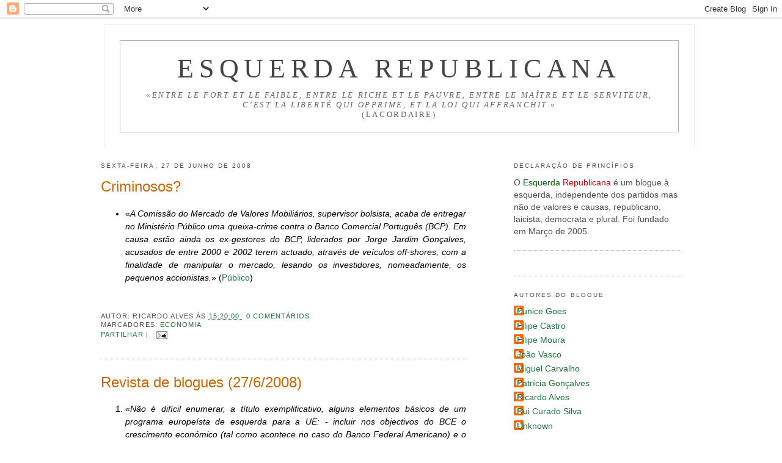

--- FILE ---
content_type: text/html; charset=UTF-8
request_url: https://esquerda-republicana.blogspot.com/2008/06/
body_size: 52186
content:
<!DOCTYPE html>
<html dir='ltr' xmlns='http://www.w3.org/1999/xhtml' xmlns:b='http://www.google.com/2005/gml/b' xmlns:data='http://www.google.com/2005/gml/data' xmlns:expr='http://www.google.com/2005/gml/expr'>
<head>
<link href='https://www.blogger.com/static/v1/widgets/2944754296-widget_css_bundle.css' rel='stylesheet' type='text/css'/>
<meta content='text/html; charset=UTF-8' http-equiv='Content-Type'/>
<meta content='blogger' name='generator'/>
<link href='https://esquerda-republicana.blogspot.com/favicon.ico' rel='icon' type='image/x-icon'/>
<link href='http://esquerda-republicana.blogspot.com/2008/06/' rel='canonical'/>
<link rel="alternate" type="application/atom+xml" title="Esquerda Republicana - Atom" href="https://esquerda-republicana.blogspot.com/feeds/posts/default" />
<link rel="alternate" type="application/rss+xml" title="Esquerda Republicana - RSS" href="https://esquerda-republicana.blogspot.com/feeds/posts/default?alt=rss" />
<link rel="service.post" type="application/atom+xml" title="Esquerda Republicana - Atom" href="https://www.blogger.com/feeds/11334150/posts/default" />
<!--Can't find substitution for tag [blog.ieCssRetrofitLinks]-->
<meta content='Um blog de esquerda sobre política.' name='description'/>
<meta content='http://esquerda-republicana.blogspot.com/2008/06/' property='og:url'/>
<meta content='Esquerda Republicana' property='og:title'/>
<meta content='Um blog de esquerda sobre política.' property='og:description'/>
<title>
Esquerda Republicana: junho 2008
</title>
<style id='page-skin-1' type='text/css'><!--
/*
-----------------------------------------------
Blogger Template Style
Name:     Minima
Date:     26 Feb 2004
Updated by: Blogger Team
----------------------------------------------- */
/* Variable definitions
====================
<Variable name="bgcolor" description="Page Background Color"
type="color" default="#fff">
<Variable name="textcolor" description="Text Color"
type="color" default="#333">
<Variable name="linkcolor" description="Link Color"
type="color" default="#58a">
<Variable name="pagetitlecolor" description="Blog Title Color"
type="color" default="#666">
<Variable name="descriptioncolor" description="Blog Description Color"
type="color" default="#999">
<Variable name="titlecolor" description="Post Title Color"
type="color" default="#c60">
<Variable name="bordercolor" description="Border Color"
type="color" default="#ccc">
<Variable name="sidebarcolor" description="Sidebar Title Color"
type="color" default="#999">
<Variable name="sidebartextcolor" description="Sidebar Text Color"
type="color" default="#666">
<Variable name="visitedlinkcolor" description="Visited Link Color"
type="color" default="#999">
<Variable name="bodyfont" description="Text Font"
type="font" default="normal normal 100% Georgia, Serif">
<Variable name="headerfont" description="Sidebar Title Font"
type="font"
default="normal normal 78% 'Trebuchet MS',Trebuchet,Arial,Verdana,Sans-serif">
<Variable name="pagetitlefont" description="Blog Title Font"
type="font"
default="normal normal 200% Georgia, Serif">
<Variable name="descriptionfont" description="Blog Description Font"
type="font"
default="normal normal 60% 'Trebuchet MS', Trebuchet, Arial, Verdana, Sans-serif">
<Variable name="postfooterfont" description="Post Footer Font"
type="font"
default="normal normal 78% 'Trebuchet MS', Trebuchet, Arial, Verdana, Sans-serif">
<Variable name="startSide" description="Side where text starts in blog language"
type="automatic" default="left">
<Variable name="endSide" description="Side where text ends in blog language"
type="automatic" default="right">
*/
/* Use this with templates/template-twocol.html */
/* Label Cloud Styles
----------------------------------------------- */
#labelCloud {text-align:center;font-family:arial,sans-serif;}
#labelCloud  .label-cloud li{display:inline;background-image:none !important;padding:0 5px;margin:0;vertical-align:baseline !important;border:0 !important;}
#labelCloud ul{list-style-type:none;margin:0 auto;padding:0;}
#labelCloud a img{border:0;display:inline;margin:0 0 0 3px;padding:0}
#labelCloud a{text-decoration:none}
#labelCloud a:hover{text-decoration:underline}
#labelCloud li a{}
#labelCloud .label-cloud {}
#labelCloud .label-count {padding-left:0.2em;font-size:9px;color:#000}
#labelCloud .label-cloud li:before{content:"" !important}
body {
background:#ffffff;
margin:0;
color:#000000;
font:x-small Georgia Serif;
font-size/* */:/**/small;
font-size: /**/small;
text-align: center;
}
a:link {
color:#1B703A;
text-decoration:none;
}
a:visited {
color:#cc0000;
text-decoration:none;
}
a:hover {
color:#cc6600;
text-decoration:underline;
}
a img {
border-width:0;
}
/* Header
-----------------------------------------------
*/
#header-wrapper {
/*  width:600px; */
width:85%;
margin:0px 50px 5px 95px;
padding:20px 20px;
border:1px solid #eee;
border-width:1px 1px 0;
font-size:160%;
line-height:0.8em;
font-weight:normal;
color:#666;
text-transform:uppercase;
letter-spacing:.2em;
}
#header-inner {
background-position: center;
margin-left: auto;
margin-right: auto;
}
#header {
margin: 5px;
border: 1px solid #b3b3b3;
text-align: center;
color:#444444;
}
#header h1 {
margin:5px 5px 0;
padding:15px 20px .25em;
line-height:1.2em;
text-transform:uppercase;
letter-spacing:.2em;
font: normal normal 200% Times, serif;
}
#header a {
color:#444444;
text-decoration:none;
}
#header a:hover {
color:#444444;
}
#header .description {
margin:0 5px 5px;
padding:0 20px 15px;
/*  max-width:600px;*/
text-transform:uppercase;
letter-spacing:.2em;
line-height: 1.4em;
font: normal normal 60% Times, serif;
color: #666666;
}
#header img {
margin-left: auto;
margin-right: auto;
}
/* Outer-Wrapper
----------------------------------------------- */
#outer-wrapper {
/*  width: 800px;*/
width: 85%;
margin:0px 0px 0px 65px;
padding:10px;
text-align:left;
font: normal normal 105% Verdana, sans-serif;
}
#main-wrapper {
/*  width: 550px;*/
width: 55%;
margin:0px 0px 0px 90px;
float: left;
word-wrap: break-word; /* fix for long text breaking sidebar float in IE */
overflow: hidden;     /* fix for long non-text content breaking IE sidebar float */
text-align: justify;
}
#sidebar-wrapper {
/*  width: 200px;*/
width: 25%;
margin:0px 50px 0px 0px;
float: right;
word-wrap: break-word; /* fix for long text breaking sidebar float in IE */
overflow: hidden;      /* fix for long non-text content breaking IE sidebar float */
}
/* Headings
----------------------------------------------- */
h2 {
margin:1.5em 0 .75em;
font:normal normal 75% Arial, sans-serif;
line-height: 2em;
text-transform:uppercase;
letter-spacing:.2em;
color:#4c4c4c;
}
/* Posts
-----------------------------------------------
*/
h2.date-header {
margin:1.5em 0 .5em;
}
.post {
margin:.5em 0 1.5em;
border-bottom:1px dotted #b3b3b3;
padding-bottom:1.5em;
}
.post h3 {
margin:.25em 0 0;
padding:0 0 4px;
font-size:175%;
font-weight:normal;
line-height:1.4em;
color:#cc6600;
}
.post h3 a, .post h3 a:visited, .post h3 strong {
display:block;
text-decoration:none;
color:#cc6600;
font-weight:normal;
}
.post h3 strong, .post h3 a:hover {
color:#000000;
}
.post-body {
margin:0 0 .75em;
line-height:1.6em;
}
.post-body blockquote {
line-height:1.3em;
}
.post-footer {
margin: .75em 0;
color:#4c4c4c;
text-transform:uppercase;
letter-spacing:.1em;
font: normal normal 78% Verdana, sans-serif;
line-height: 1.4em;
}
.comment-link {
margin-left:.6em;
}
.post img {
padding:4px;
border:1px solid #b3b3b3;
}
.post blockquote {
margin:1em 20px;
}
.post blockquote p {
margin:.75em 0;
}
/* Comments
----------------------------------------------- */
#comments h4 {
margin:1em 0;
font-weight: bold;
line-height: 1.4em;
text-transform:uppercase;
letter-spacing:.2em;
color: #4c4c4c;
}
#comments-block {
margin:1em 0 1.5em;
line-height:1.6em;
}
#comments-block .comment-author {
margin:.5em 0;
}
#comments-block .comment-body {
margin:.25em 0 0;
}
#comments-block .comment-footer {
margin:-.25em 0 2em;
line-height: 1.4em;
text-transform:uppercase;
letter-spacing:.1em;
}
#comments-block .comment-body p {
margin:0 0 .75em;
}
.deleted-comment {
font-style:italic;
color:gray;
}
#blog-pager-newer-link {
float: left;
}
#blog-pager-older-link {
float: right;
}
#blog-pager {
text-align: center;
}
.feed-links {
clear: both;
line-height: 2.5em;
}
/* Sidebar Content
----------------------------------------------- */
.sidebar {
color: #4c4c4c;
line-height: 1.5em;
}
.sidebar ul {
list-style:none;
margin:0 0 0;
padding:0 0 0;
}
.sidebar li {
margin:0;
padding-top:0;
padding-right:0;
padding-bottom:.25em;
padding-left:15px;
text-indent:-15px;
line-height:1.5em;
}
.sidebar .widget, .main .widget {
border-bottom:1px dotted #b3b3b3;
margin:0 0 1.5em;
padding:0 0 1.5em;
}
.main .Blog {
border-bottom-width: 0;
}
/* Profile
----------------------------------------------- */
.profile-img {
float: left;
margin-top: 0;
margin-right: 5px;
margin-bottom: 5px;
margin-left: 0;
padding: 4px;
border: 1px solid #b3b3b3;
}
.profile-data {
margin:0;
text-transform:uppercase;
letter-spacing:.1em;
font: normal normal 78% Verdana, sans-serif;
color: #4c4c4c;
font-weight: bold;
line-height: 1.6em;
}
.profile-datablock {
margin:.5em 0 .5em;
}
.profile-textblock {
margin: 0.5em 0;
line-height: 1.6em;
}
.profile-link {
font: normal normal 78% Verdana, sans-serif;
text-transform: uppercase;
letter-spacing: .1em;
}
/* Footer
----------------------------------------------- */
#footer {
width:660px;
clear:both;
margin:0 auto;
padding-top:15px;
line-height: 1.6em;
text-transform:uppercase;
letter-spacing:.1em;
text-align: center;
}

--></style>
<link href='https://www.blogger.com/dyn-css/authorization.css?targetBlogID=11334150&amp;zx=81702ea3-5931-4f81-a8f5-62cd60a25ef6' media='none' onload='if(media!=&#39;all&#39;)media=&#39;all&#39;' rel='stylesheet'/><noscript><link href='https://www.blogger.com/dyn-css/authorization.css?targetBlogID=11334150&amp;zx=81702ea3-5931-4f81-a8f5-62cd60a25ef6' rel='stylesheet'/></noscript>
<meta name='google-adsense-platform-account' content='ca-host-pub-1556223355139109'/>
<meta name='google-adsense-platform-domain' content='blogspot.com'/>

</head>
<body>
<div class='navbar section' id='navbar'><div class='widget Navbar' data-version='1' id='Navbar1'><script type="text/javascript">
    function setAttributeOnload(object, attribute, val) {
      if(window.addEventListener) {
        window.addEventListener('load',
          function(){ object[attribute] = val; }, false);
      } else {
        window.attachEvent('onload', function(){ object[attribute] = val; });
      }
    }
  </script>
<div id="navbar-iframe-container"></div>
<script type="text/javascript" src="https://apis.google.com/js/platform.js"></script>
<script type="text/javascript">
      gapi.load("gapi.iframes:gapi.iframes.style.bubble", function() {
        if (gapi.iframes && gapi.iframes.getContext) {
          gapi.iframes.getContext().openChild({
              url: 'https://www.blogger.com/navbar/11334150?origin\x3dhttps://esquerda-republicana.blogspot.com',
              where: document.getElementById("navbar-iframe-container"),
              id: "navbar-iframe"
          });
        }
      });
    </script><script type="text/javascript">
(function() {
var script = document.createElement('script');
script.type = 'text/javascript';
script.src = '//pagead2.googlesyndication.com/pagead/js/google_top_exp.js';
var head = document.getElementsByTagName('head')[0];
if (head) {
head.appendChild(script);
}})();
</script>
</div></div>
<div id='outer-wrapper'>
<div id='wrap2'>
<!-- skip links for text browsers -->
<span id='skiplinks' style='display:none;'>
<a href='#main'>
            skip to main 
          </a>
          |
          <a href='#sidebar'>
            skip to sidebar
          </a>
</span>
<div id='header-wrapper'>
<div class='header section' id='header'><div class='widget Header' data-version='1' id='Header1'>
<div id='header-inner'>
<div class='titlewrapper'>
<h1 class='title'>
<a href='https://esquerda-republicana.blogspot.com/'>
Esquerda Republicana
</a>
</h1>
</div>
<div class='descriptionwrapper'>
<p class='description'>
<span>
&#171;<em>entre le fort et le faible, entre le riche et le pauvre, entre le maître et le serviteur, c&#8217;est la liberté qui opprime, et la loi qui affranchit.</em>&#187;
<br>(Lacordaire)
</span>
</p>
</div>
</div>
</div></div>
</div>
<div id='content-wrapper'>
<div id='crosscol-wrapper' style='text-align:center'>
<div class='crosscol no-items section' id='crosscol'></div>
</div>
<div id='main-wrapper'>
<div class='main section' id='main'><div class='widget Blog' data-version='1' id='Blog1'>
<div class='blog-posts hfeed'>
<!--Can't find substitution for tag [defaultAdStart]-->

                          <div class="date-outer">
                        
<h2 class='date-header'>
<span>
sexta-feira, 27 de junho de 2008
</span>
</h2>

                          <div class="date-posts">
                        
<div class='post-outer'>
<div class='post hentry'>
<a name='485878075302344723'></a>
<h3 class='post-title entry-title'>
<a href='https://esquerda-republicana.blogspot.com/2008/06/criminosos.html'>
Criminosos?
</a>
</h3>
<div class='post-header-line-1'></div>
<div class='post-body entry-content'>
<ul style="text-align: justify;"><li>&#171;<span style="font-style: italic;">A Comissão do Mercado de Valores Mobiliários, supervisor bolsista, acaba de entregar no Ministério Público uma queixa-crime contra o Banco Comercial Português (BCP). Em causa estão ainda os ex-gestores do BCP, liderados por Jorge Jardim Gonçalves, acusados de entre 2000 e 2002 terem actuado, através de veículos off-shores, com a finalidade de manipular o mercado, lesando os investidores, nomeadamente, os pequenos accionistas.</span>&#187; (<a href="http://ultimahora.publico.clix.pt/noticia.aspx?id=1333764&amp;idCanal=57">Público</a>)<br /></li></ul>
<div>
<script>
                            (function(d){
                              var js, id = 'facebook-jssdk'; if (d.getElementById(id)) {return;}
                              js = d.createElement('script'); js.id = id; js.async = true;
                                                   js.src = "//connect.facebook.net/en_US/all.js#xfbml=1";
                                                   d.getElementsByTagName('head')[0].appendChild(js);
                                                   }(document));</script>
<fb:like action='like' colorscheme='light' font='arial' href='http://esquerda-republicana.blogspot.com/2008/06/criminosos.html' layout='standard' send='true' show_faces='false'></fb:like>
</div>
<g:plusone href='http://esquerda-republicana.blogspot.com/2008/06/criminosos.html' size='medium'></g:plusone>
<div style='clear: both;'></div>
</div>
<div class='post-footer'>
<div class='post-footer-line post-footer-line-1'>
<span class='post-author vcard'>
Autor:
<span class='fn'>
Ricardo Alves
</span>
</span>
<span class='post-timestamp'>
às
<a class='timestamp-link' href='https://esquerda-republicana.blogspot.com/2008/06/criminosos.html' rel='bookmark' title='permanent link'>
<abbr class='published' title='2008-06-27T15:20:00+01:00'>
15:20:00
</abbr>
</a>
</span>
<span class='post-comment-link'>
<a class='comment-link' href='https://www.blogger.com/comment/fullpage/post/11334150/485878075302344723' onclick=''>
0
comentários
</a>
</span>
<span class='item-control blog-admin pid-1241334939'>
<a href='https://www.blogger.com/post-edit.g?blogID=11334150&postID=485878075302344723&from=pencil' title='Editar mensagem'>
<img alt="" class="icon-action" height="18" src="//img2.blogblog.com/img/icon18_edit_allbkg.gif" width="18">
</a>
</span>
<div class='post-footer-line post-footer-line-2'>
<span class='post-labels'>
<span class='post-backlinks post-comment-link'>
</span>
Marcadores:
<a href='https://esquerda-republicana.blogspot.com/search/label/Economia' rel='tag'>
Economia
</a>
</span>
</div>
<div class='post-footer-line post-footer-line-3'></div>
</div>
<div addthis:title='Criminosos?' addthis:url='https://esquerda-republicana.blogspot.com/2008/06/criminosos.html' class='addthis_toolbox addthis_default_style'>
<a class='addthis_button_compact' href='http://www.addthis.com/bookmark.php?v=250&username=xa-4bc34b9f74bfd54b'>
                          Partilhar
                        </a>
<span class='addthis_separator'>
                          |
                        </span>
<a class='addthis_button_facebook'></a>
<a class='addthis_button_google'></a>
<a class='addthis_button_myspace'></a>
<a class='addthis_button_twitter'></a>
<script src="//s7.addthis.com/js/250/addthis_widget.js#username=xa-4bc34b9f74bfd54b" type="text/javascript"></script>
<span class='item-action'>
<a href='https://www.blogger.com/email-post/11334150/485878075302344723' title='Enviar a mensagem por correio electrónico'>
<img alt="" class="icon-action" height="13" src="//www.blogger.com/img/icon18_email.gif" width="18">
</a>
</span>
</div>
</div>
</div>
</div>
<div class='post-outer'>
<div class='post hentry'>
<a name='7209764068694774171'></a>
<h3 class='post-title entry-title'>
<a href='https://esquerda-republicana.blogspot.com/2008/06/revista-de-blogues-2762008.html'>
Revista de blogues (27/6/2008)
</a>
</h3>
<div class='post-header-line-1'></div>
<div class='post-body entry-content'>
<ol style="text-align: justify;"><li>&#171;<span style="font-style: italic;">Não é difícil enumerar, a título exemplificativo, alguns elementos básicos de um programa europeísta de esquerda para a UE: - incluir nos objectivos do BCE o crescimento económico (tal como acontece no caso do Banco Federal Americano) e o pleno-emprego, corrigindo assim a obsessão exclusiva com a estabilidade de preços; - promover a criação de instrumentos de política orçamental à escala europeia com fins de estabilização conjuntural (para além de um combate efectivo às assimetrias regionais); - eliminar a concorrência fiscal através de um esforço de harmonização da fiscalidade sobre as empresas e sobre os ganhos de capital, impedindo que a livre circulação de capitais na UE continue a corroer a base fiscal dos países e da União; - adoptar uma taxa Tobin Europeia para amenizar os movimentos de capitais especulativos. Vital Moreira não precisa de gastar tempo a explicar que estas medidas são inviáveis no quadro actual da UE. Não temos dito outra coisa. Mas a sua inviabilidade não é técnica ou teórica. Ela deriva de um arranjo institucional que deixa poucas alternativas, mesmo que houvesse para tal maiorias claras entre os cidadãos europeus. É assim mesmo, o neoliberalismo está mesmo no sangue daquilo que é a UE nos dias de hoje.</span>&#187; (&#171;<a href="http://ladroesdebicicletas.blogspot.com/2008/06/e-ainda-que-tipo-de-europesta-vital.html">E ainda: que tipo de europeísta é Vital Moreira?</a>&#187;, no <a href="http://ladroesdebicicletas.blogspot.com/"><span style="font-style: italic;">Ladrões de Bicicletas</span></a>).<br /></li><br /><li>&#171;<span style="font-style: italic;">A promiscuidade que se vive entre o Estado (neste caso representado pela sua entidade local-a autarquia) e a Igreja, permite a remodelação de sítios que não são públicos (do pressuposto de estarem sobre a responsabilidade estatal). Confundir freguesia com paróquia transpõe-nos para uma época ida onde os espaços administrativos eram delimitados pelas congregações religiosas. Qual a urgência de beneficiação de tal sítio? Será a sua importância histórica? O seu papel de apoio social? Porque a Igreja (no seu todo), com todo o seu esplendor monetário não remexeu nos seus fundos para suportar as obras de remodelação desta pequena paróquia? Não houve alternativa ao investimento público num sítio religiosamente privado?</span>&#187; (&#171;<a href="http://remisso.blogspot.com/2008/06/investir-no-necessrio.html">Investir no necessário</a>&#187;, no <a href="http://remisso.blogspot.com/" style="font-style: italic;">Remisso</a>).<br /></li></ol>
<div>
<fb:like action='like' colorscheme='light' font='arial' href='http://esquerda-republicana.blogspot.com/2008/06/revista-de-blogues-2762008.html' layout='standard' send='true' show_faces='false'></fb:like>
</div>
<g:plusone href='http://esquerda-republicana.blogspot.com/2008/06/revista-de-blogues-2762008.html' size='medium'></g:plusone>
<div style='clear: both;'></div>
</div>
<div class='post-footer'>
<div class='post-footer-line post-footer-line-1'>
<span class='post-author vcard'>
Autor:
<span class='fn'>
Ricardo Alves
</span>
</span>
<span class='post-timestamp'>
às
<a class='timestamp-link' href='https://esquerda-republicana.blogspot.com/2008/06/revista-de-blogues-2762008.html' rel='bookmark' title='permanent link'>
<abbr class='published' title='2008-06-27T13:45:00+01:00'>
13:45:00
</abbr>
</a>
</span>
<span class='post-comment-link'>
<a class='comment-link' href='https://www.blogger.com/comment/fullpage/post/11334150/7209764068694774171' onclick=''>
0
comentários
</a>
</span>
<span class='item-control blog-admin pid-1241334939'>
<a href='https://www.blogger.com/post-edit.g?blogID=11334150&postID=7209764068694774171&from=pencil' title='Editar mensagem'>
<img alt="" class="icon-action" height="18" src="//img2.blogblog.com/img/icon18_edit_allbkg.gif" width="18">
</a>
</span>
<div class='post-footer-line post-footer-line-2'>
<span class='post-labels'>
<span class='post-backlinks post-comment-link'>
</span>
Marcadores:
<a href='https://esquerda-republicana.blogspot.com/search/label/Blogues' rel='tag'>
Blogues
</a>

                                  ,
                                
<a href='https://esquerda-republicana.blogspot.com/search/label/Economia' rel='tag'>
Economia
</a>

                                  ,
                                
<a href='https://esquerda-republicana.blogspot.com/search/label/Laicidade' rel='tag'>
Laicidade
</a>

                                  ,
                                
<a href='https://esquerda-republicana.blogspot.com/search/label/Uni%C3%A3o%20Europeia' rel='tag'>
União Europeia
</a>
</span>
</div>
<div class='post-footer-line post-footer-line-3'></div>
</div>
<div addthis:title='Revista de blogues (27/6/2008)' addthis:url='https://esquerda-republicana.blogspot.com/2008/06/revista-de-blogues-2762008.html' class='addthis_toolbox addthis_default_style'>
<a class='addthis_button_compact' href='http://www.addthis.com/bookmark.php?v=250&username=xa-4bc34b9f74bfd54b'>
                          Partilhar
                        </a>
<span class='addthis_separator'>
                          |
                        </span>
<a class='addthis_button_facebook'></a>
<a class='addthis_button_google'></a>
<a class='addthis_button_myspace'></a>
<a class='addthis_button_twitter'></a>
<script src="//s7.addthis.com/js/250/addthis_widget.js#username=xa-4bc34b9f74bfd54b" type="text/javascript"></script>
<span class='item-action'>
<a href='https://www.blogger.com/email-post/11334150/7209764068694774171' title='Enviar a mensagem por correio electrónico'>
<img alt="" class="icon-action" height="13" src="//www.blogger.com/img/icon18_email.gif" width="18">
</a>
</span>
</div>
</div>
</div>
</div>
<div class='post-outer'>
<div class='post hentry'>
<a name='1004503999823150712'></a>
<h3 class='post-title entry-title'>
<a href='https://esquerda-republicana.blogspot.com/2008/06/mugabe-love-scrates.html'>
Mugabe Love Sócrates
</a>
</h3>
<div class='post-header-line-1'></div>
<div class='post-body entry-content'>
<ul style="text-align: justify;"><li>&#171;<span style="font-style: italic;">O vice-ministro da Informação do Zimbabwe, Bright Matonga, agradeceu hoje ao governo português ter embaraçado o Reino Unido ao receber o Presidente Robert Mugabe em Lisboa, durante a recente Cimeira UE/África. Em entrevista exclusiva à Rádio Renascença, Bright Matonga disse que o seu país não tem actualmente nenhum problema com Portugal. &#8220;Nós estamos muito orgulhosos pelo embaraço que o governo português causou ao governo britânico&#8230; E estou surpreendido pelo facto de os jornalistas portugueses não estarem no Zimbabwe. Eles são bem-vindos!&#8221;, disse o vice-ministro aos microfones da RR.</span>&#187; (<a href="http://ultimahora.publico.clix.pt/noticia.aspx?id=1333752">Público</a>)</li></ul><div style="text-align: justify;">É quase sinistro ver o governo que se prepara para roubar as eleições no Zimbabué (<a href="http://ultimahora.publico.clix.pt/noticia.aspx?id=1333753&amp;idCanal=11">Tsvangirai</a>, que parecia poder ganhar a segunda volta, está refugiado na embaixada holandesa) a elogiar o governo português. O Zimbabué poderia ter ficado mais próximo de ser uma democracia. Afinal, poderá descambar na repressão, e o governo português terá desempenhado uma parte neste drama: a de ama-seca do ditador Mugabe.<br /></div>
<div>
<fb:like action='like' colorscheme='light' font='arial' href='http://esquerda-republicana.blogspot.com/2008/06/mugabe-love-scrates.html' layout='standard' send='true' show_faces='false'></fb:like>
</div>
<g:plusone href='http://esquerda-republicana.blogspot.com/2008/06/mugabe-love-scrates.html' size='medium'></g:plusone>
<div style='clear: both;'></div>
</div>
<div class='post-footer'>
<div class='post-footer-line post-footer-line-1'>
<span class='post-author vcard'>
Autor:
<span class='fn'>
Ricardo Alves
</span>
</span>
<span class='post-timestamp'>
às
<a class='timestamp-link' href='https://esquerda-republicana.blogspot.com/2008/06/mugabe-love-scrates.html' rel='bookmark' title='permanent link'>
<abbr class='published' title='2008-06-27T13:10:00+01:00'>
13:10:00
</abbr>
</a>
</span>
<span class='post-comment-link'>
<a class='comment-link' href='https://www.blogger.com/comment/fullpage/post/11334150/1004503999823150712' onclick=''>
7
comentários
</a>
</span>
<span class='item-control blog-admin pid-1241334939'>
<a href='https://www.blogger.com/post-edit.g?blogID=11334150&postID=1004503999823150712&from=pencil' title='Editar mensagem'>
<img alt="" class="icon-action" height="18" src="//img2.blogblog.com/img/icon18_edit_allbkg.gif" width="18">
</a>
</span>
<div class='post-footer-line post-footer-line-2'>
<span class='post-labels'>
<span class='post-backlinks post-comment-link'>
</span>
Marcadores:
<a href='https://esquerda-republicana.blogspot.com/search/label/%C3%81frica' rel='tag'>
África
</a>

                                  ,
                                
<a href='https://esquerda-republicana.blogspot.com/search/label/Direitos%20do%20Homem' rel='tag'>
Direitos do Homem
</a>
</span>
</div>
<div class='post-footer-line post-footer-line-3'></div>
</div>
<div addthis:title='Mugabe Love Sócrates' addthis:url='https://esquerda-republicana.blogspot.com/2008/06/mugabe-love-scrates.html' class='addthis_toolbox addthis_default_style'>
<a class='addthis_button_compact' href='http://www.addthis.com/bookmark.php?v=250&username=xa-4bc34b9f74bfd54b'>
                          Partilhar
                        </a>
<span class='addthis_separator'>
                          |
                        </span>
<a class='addthis_button_facebook'></a>
<a class='addthis_button_google'></a>
<a class='addthis_button_myspace'></a>
<a class='addthis_button_twitter'></a>
<script src="//s7.addthis.com/js/250/addthis_widget.js#username=xa-4bc34b9f74bfd54b" type="text/javascript"></script>
<span class='item-action'>
<a href='https://www.blogger.com/email-post/11334150/1004503999823150712' title='Enviar a mensagem por correio electrónico'>
<img alt="" class="icon-action" height="13" src="//www.blogger.com/img/icon18_email.gif" width="18">
</a>
</span>
</div>
</div>
</div>
</div>

                            </div></div>
                          

                          <div class="date-outer">
                        
<h2 class='date-header'>
<span>
quinta-feira, 26 de junho de 2008
</span>
</h2>

                          <div class="date-posts">
                        
<div class='post-outer'>
<div class='post hentry'>
<a name='861379173385003709'></a>
<h3 class='post-title entry-title'>
<a href='https://esquerda-republicana.blogspot.com/2008/06/violncia-policial.html'>
Violência policial
</a>
</h3>
<div class='post-header-line-1'></div>
<div class='post-body entry-content'>
O caso da <a href="http://esquerda-republicana.blogspot.com/2007/04/represso-fora-da-proporo.html">repressão desproporcionada da manifestação anarquista de 25 de Abril de 2007</a> ainda dá que falar:<br /><ul><li>&#171;<span id="ctl00_ctl00_bcr_bcr_ThisContent"><span style="font-style: italic;">Um agente do Corpo de Intervenção da PSP poderá ser suspenso por ordem da IGAI, por supostamente ter usado violência excessiva contra manifestantes, no dia 25 de Abril do ano passado. O Ministério Público ilibou-o do mesmo caso. </span>(...) </span><span style="font-style: italic;" id="ctl00_ctl00_bcr_bcr_ThisContent">A IGAI considera que o agente agiu com excesso de força e "culpa grave", e propõe a suspensão, mas o Ministério Público (MP) entende que a intervenção policial foi a "estritamente adequada" e mandou arquivar a queixa, segundo documentos a que o JN teve acesso.</span>&#187; (<a href="http://jn.sapo.pt/PaginaInicial/Policia/Interior.aspx?content_id=953181" style="font-style: italic;">Jornal de Notícias</a>, via <a href="http://nadirdostempos.blogspot.com/2008/06/culpa-morre-solteira.html" style="font-style: italic;">O Nadir dos Tempos</a>)</li></ul>Alguma coisa é melhor do que nada. O essencial é que a polícia aprenda que não está acima das leis. Não se sabe se o caso ficará por aqui.
<div>
<fb:like action='like' colorscheme='light' font='arial' href='http://esquerda-republicana.blogspot.com/2008/06/violncia-policial.html' layout='standard' send='true' show_faces='false'></fb:like>
</div>
<g:plusone href='http://esquerda-republicana.blogspot.com/2008/06/violncia-policial.html' size='medium'></g:plusone>
<div style='clear: both;'></div>
</div>
<div class='post-footer'>
<div class='post-footer-line post-footer-line-1'>
<span class='post-author vcard'>
Autor:
<span class='fn'>
Ricardo Alves
</span>
</span>
<span class='post-timestamp'>
às
<a class='timestamp-link' href='https://esquerda-republicana.blogspot.com/2008/06/violncia-policial.html' rel='bookmark' title='permanent link'>
<abbr class='published' title='2008-06-26T18:21:00+01:00'>
18:21:00
</abbr>
</a>
</span>
<span class='post-comment-link'>
<a class='comment-link' href='https://www.blogger.com/comment/fullpage/post/11334150/861379173385003709' onclick=''>
2
comentários
</a>
</span>
<span class='item-control blog-admin pid-1241334939'>
<a href='https://www.blogger.com/post-edit.g?blogID=11334150&postID=861379173385003709&from=pencil' title='Editar mensagem'>
<img alt="" class="icon-action" height="18" src="//img2.blogblog.com/img/icon18_edit_allbkg.gif" width="18">
</a>
</span>
<div class='post-footer-line post-footer-line-2'>
<span class='post-labels'>
<span class='post-backlinks post-comment-link'>
</span>
</span>
</div>
<div class='post-footer-line post-footer-line-3'></div>
</div>
<div addthis:title='Violência policial' addthis:url='https://esquerda-republicana.blogspot.com/2008/06/violncia-policial.html' class='addthis_toolbox addthis_default_style'>
<a class='addthis_button_compact' href='http://www.addthis.com/bookmark.php?v=250&username=xa-4bc34b9f74bfd54b'>
                          Partilhar
                        </a>
<span class='addthis_separator'>
                          |
                        </span>
<a class='addthis_button_facebook'></a>
<a class='addthis_button_google'></a>
<a class='addthis_button_myspace'></a>
<a class='addthis_button_twitter'></a>
<script src="//s7.addthis.com/js/250/addthis_widget.js#username=xa-4bc34b9f74bfd54b" type="text/javascript"></script>
<span class='item-action'>
<a href='https://www.blogger.com/email-post/11334150/861379173385003709' title='Enviar a mensagem por correio electrónico'>
<img alt="" class="icon-action" height="13" src="//www.blogger.com/img/icon18_email.gif" width="18">
</a>
</span>
</div>
</div>
</div>
</div>
<div class='post-outer'>
<div class='post hentry'>
<a name='6833636468477289359'></a>
<h3 class='post-title entry-title'>
<a href='https://esquerda-republicana.blogspot.com/2008/06/estudo-obrigatrio-das-religies.html'>
&#171;Estudo obrigatório das religiões&#187;?!
</a>
</h3>
<div class='post-header-line-1'></div>
<div class='post-body entry-content'>
<div style="text-align: justify;">A propósito <a href="http://www.agencia.ecclesia.pt/noticia_all.asp?noticiaid=61548&amp;seccaoid=3&amp;tipoid=27">disto</a>, <a href="http://www.laicidade.org/2008/06/26/1447">ler isto</a>.<br /></div>
<div>
<fb:like action='like' colorscheme='light' font='arial' href='http://esquerda-republicana.blogspot.com/2008/06/estudo-obrigatrio-das-religies.html' layout='standard' send='true' show_faces='false'></fb:like>
</div>
<g:plusone href='http://esquerda-republicana.blogspot.com/2008/06/estudo-obrigatrio-das-religies.html' size='medium'></g:plusone>
<div style='clear: both;'></div>
</div>
<div class='post-footer'>
<div class='post-footer-line post-footer-line-1'>
<span class='post-author vcard'>
Autor:
<span class='fn'>
Ricardo Alves
</span>
</span>
<span class='post-timestamp'>
às
<a class='timestamp-link' href='https://esquerda-republicana.blogspot.com/2008/06/estudo-obrigatrio-das-religies.html' rel='bookmark' title='permanent link'>
<abbr class='published' title='2008-06-26T17:35:00+01:00'>
17:35:00
</abbr>
</a>
</span>
<span class='post-comment-link'>
<a class='comment-link' href='https://www.blogger.com/comment/fullpage/post/11334150/6833636468477289359' onclick=''>
0
comentários
</a>
</span>
<span class='item-control blog-admin pid-1241334939'>
<a href='https://www.blogger.com/post-edit.g?blogID=11334150&postID=6833636468477289359&from=pencil' title='Editar mensagem'>
<img alt="" class="icon-action" height="18" src="//img2.blogblog.com/img/icon18_edit_allbkg.gif" width="18">
</a>
</span>
<div class='post-footer-line post-footer-line-2'>
<span class='post-labels'>
<span class='post-backlinks post-comment-link'>
</span>
Marcadores:
<a href='https://esquerda-republicana.blogspot.com/search/label/Associa%C3%A7%C3%B5es' rel='tag'>
Associações
</a>

                                  ,
                                
<a href='https://esquerda-republicana.blogspot.com/search/label/Laicidade' rel='tag'>
Laicidade
</a>
</span>
</div>
<div class='post-footer-line post-footer-line-3'></div>
</div>
<div addthis:title='«Estudo obrigatório das religiões»?!' addthis:url='https://esquerda-republicana.blogspot.com/2008/06/estudo-obrigatrio-das-religies.html' class='addthis_toolbox addthis_default_style'>
<a class='addthis_button_compact' href='http://www.addthis.com/bookmark.php?v=250&username=xa-4bc34b9f74bfd54b'>
                          Partilhar
                        </a>
<span class='addthis_separator'>
                          |
                        </span>
<a class='addthis_button_facebook'></a>
<a class='addthis_button_google'></a>
<a class='addthis_button_myspace'></a>
<a class='addthis_button_twitter'></a>
<script src="//s7.addthis.com/js/250/addthis_widget.js#username=xa-4bc34b9f74bfd54b" type="text/javascript"></script>
<span class='item-action'>
<a href='https://www.blogger.com/email-post/11334150/6833636468477289359' title='Enviar a mensagem por correio electrónico'>
<img alt="" class="icon-action" height="13" src="//www.blogger.com/img/icon18_email.gif" width="18">
</a>
</span>
</div>
</div>
</div>
</div>
<div class='post-outer'>
<div class='post hentry'>
<a name='4562776606656478062'></a>
<h3 class='post-title entry-title'>
<a href='https://esquerda-republicana.blogspot.com/2008/06/os-100-anos-de-allende.html'>
Os 100 anos de Allende
</a>
</h3>
<div class='post-header-line-1'></div>
<div class='post-body entry-content'>
<a href="http://www.elpais.com/articulo/cultura/Allende/vuelve/Moneda/cumplir/cien/anos/elppgl/20080625elpepucul_16/Tes">Uma exposição no Chile comemora os 100 anos do nascimento de Salvador Allende</a>. Desde 1971 cerca de uma centena de artistas ofereceu obras de arte para um 'Museo de la Solidaridad' que se pretendia que "fosse um espaço de arte e cultura onde se celebrasse a solidariede entre os homens e os povos".<br /><br />Está explicado o golpe de estado de Pinochet/Universidade de Chicago.  :o)  Imaginem o que uma ideia destas poderia fazer ao complexo industrial militar do 'mundo livre'.
<div>
<fb:like action='like' colorscheme='light' font='arial' href='http://esquerda-republicana.blogspot.com/2008/06/os-100-anos-de-allende.html' layout='standard' send='true' show_faces='false'></fb:like>
</div>
<g:plusone href='http://esquerda-republicana.blogspot.com/2008/06/os-100-anos-de-allende.html' size='medium'></g:plusone>
<div style='clear: both;'></div>
</div>
<div class='post-footer'>
<div class='post-footer-line post-footer-line-1'>
<span class='post-author vcard'>
Autor:
<span class='fn'>
Filipe Castro
</span>
</span>
<span class='post-timestamp'>
às
<a class='timestamp-link' href='https://esquerda-republicana.blogspot.com/2008/06/os-100-anos-de-allende.html' rel='bookmark' title='permanent link'>
<abbr class='published' title='2008-06-26T06:03:00+01:00'>
06:03:00
</abbr>
</a>
</span>
<span class='post-comment-link'>
<a class='comment-link' href='https://www.blogger.com/comment/fullpage/post/11334150/4562776606656478062' onclick=''>
0
comentários
</a>
</span>
<span class='item-control blog-admin pid-1168576442'>
<a href='https://www.blogger.com/post-edit.g?blogID=11334150&postID=4562776606656478062&from=pencil' title='Editar mensagem'>
<img alt="" class="icon-action" height="18" src="//img2.blogblog.com/img/icon18_edit_allbkg.gif" width="18">
</a>
</span>
<div class='post-footer-line post-footer-line-2'>
<span class='post-labels'>
<span class='post-backlinks post-comment-link'>
</span>
</span>
</div>
<div class='post-footer-line post-footer-line-3'></div>
</div>
<div addthis:title='Os 100 anos de Allende' addthis:url='https://esquerda-republicana.blogspot.com/2008/06/os-100-anos-de-allende.html' class='addthis_toolbox addthis_default_style'>
<a class='addthis_button_compact' href='http://www.addthis.com/bookmark.php?v=250&username=xa-4bc34b9f74bfd54b'>
                          Partilhar
                        </a>
<span class='addthis_separator'>
                          |
                        </span>
<a class='addthis_button_facebook'></a>
<a class='addthis_button_google'></a>
<a class='addthis_button_myspace'></a>
<a class='addthis_button_twitter'></a>
<script src="//s7.addthis.com/js/250/addthis_widget.js#username=xa-4bc34b9f74bfd54b" type="text/javascript"></script>
<span class='item-action'>
<a href='https://www.blogger.com/email-post/11334150/4562776606656478062' title='Enviar a mensagem por correio electrónico'>
<img alt="" class="icon-action" height="13" src="//www.blogger.com/img/icon18_email.gif" width="18">
</a>
</span>
</div>
</div>
</div>
</div>
<div class='post-outer'>
<div class='post hentry'>
<a name='850776246985981609'></a>
<h3 class='post-title entry-title'>
<a href='https://esquerda-republicana.blogspot.com/2008/06/george-carlin.html'>
George Carlin
</a>
</h3>
<div class='post-header-line-1'></div>
<div class='post-body entry-content'>
Os comediantes são quase sempre as melhores válvulas de escape quando as pessoas se sentem infelizes.  Nos EUA, desde os anos sessenta, comediantes corajosos como Lenny Bruce conquistaram um espaço onde se pode dizer quase tudo.<br /><br />Como em Portugal e no resto do mundo, nos EUA há sempre milhões que se ofendem quando se goza com deuses, generais, milionários, políticos e futebolistas.  Mas aqui é dificílimo calar os comediantes.<br /><br />E George Carlin foi uma voz sensata e divertidíssima durante os últimos 50 anos.  Morreu no domingo.  Vale a pena vê-lo <a href="//www.youtube.com/watch?v=A0HXQ-yjktk">no programa insuportavelmente medíocre do medíocre Dennis Miller</a> em Junho de 2001.
<div>
<fb:like action='like' colorscheme='light' font='arial' href='http://esquerda-republicana.blogspot.com/2008/06/george-carlin.html' layout='standard' send='true' show_faces='false'></fb:like>
</div>
<g:plusone href='http://esquerda-republicana.blogspot.com/2008/06/george-carlin.html' size='medium'></g:plusone>
<div style='clear: both;'></div>
</div>
<div class='post-footer'>
<div class='post-footer-line post-footer-line-1'>
<span class='post-author vcard'>
Autor:
<span class='fn'>
Filipe Castro
</span>
</span>
<span class='post-timestamp'>
às
<a class='timestamp-link' href='https://esquerda-republicana.blogspot.com/2008/06/george-carlin.html' rel='bookmark' title='permanent link'>
<abbr class='published' title='2008-06-26T05:33:00+01:00'>
05:33:00
</abbr>
</a>
</span>
<span class='post-comment-link'>
<a class='comment-link' href='https://www.blogger.com/comment/fullpage/post/11334150/850776246985981609' onclick=''>

                                  1 
                                  comentários
</a>
</span>
<span class='item-control blog-admin pid-1168576442'>
<a href='https://www.blogger.com/post-edit.g?blogID=11334150&postID=850776246985981609&from=pencil' title='Editar mensagem'>
<img alt="" class="icon-action" height="18" src="//img2.blogblog.com/img/icon18_edit_allbkg.gif" width="18">
</a>
</span>
<div class='post-footer-line post-footer-line-2'>
<span class='post-labels'>
<span class='post-backlinks post-comment-link'>
</span>
</span>
</div>
<div class='post-footer-line post-footer-line-3'></div>
</div>
<div addthis:title='George Carlin' addthis:url='https://esquerda-republicana.blogspot.com/2008/06/george-carlin.html' class='addthis_toolbox addthis_default_style'>
<a class='addthis_button_compact' href='http://www.addthis.com/bookmark.php?v=250&username=xa-4bc34b9f74bfd54b'>
                          Partilhar
                        </a>
<span class='addthis_separator'>
                          |
                        </span>
<a class='addthis_button_facebook'></a>
<a class='addthis_button_google'></a>
<a class='addthis_button_myspace'></a>
<a class='addthis_button_twitter'></a>
<script src="//s7.addthis.com/js/250/addthis_widget.js#username=xa-4bc34b9f74bfd54b" type="text/javascript"></script>
<span class='item-action'>
<a href='https://www.blogger.com/email-post/11334150/850776246985981609' title='Enviar a mensagem por correio electrónico'>
<img alt="" class="icon-action" height="13" src="//www.blogger.com/img/icon18_email.gif" width="18">
</a>
</span>
</div>
</div>
</div>
</div>
<div class='post-outer'>
<div class='post hentry'>
<a name='342657634351231112'></a>
<h3 class='post-title entry-title'>
<a href='https://esquerda-republicana.blogspot.com/2008/06/virar-direita.html'>
Virar à direita
</a>
</h3>
<div class='post-header-line-1'></div>
<div class='post-body entry-content'>
Obama já começou a tentar sossegar a extrema direita americana.  a realidade é esta: dois terços dos americanos são pessoas simples, que vivem no campo e, como diz o Ricardo, acreditam em anjos e nos televangelistas.  Não é justo nem democrático que o presidente desta gente toda seja de esquerda.<br /><br />Obama começou a virar à direita no dia em que Hillary desistiu.  A primeira coisa que fez foi nomear um homenzinho um bocado oleoso, chamado Jason Furman, que acha que os pobres não precisam de comer, para chefe dos seus conselheiros económicos.<br /><br />Nós (eu, pelo menos) passamos a vida a chamar nomes horríveis ao Salazar e ao Franco e ao Mussolini, mas os facistas eram uns meninos de coro ao pé destes neo-cons.<br /><br />Agora aceitou um compromisso que protege as companhias de comunicações que fizerem escutas ilegais para o estado.<br /><br />A esquerda desatou aos berros. Mas eu não acho moral que em democracia a esquerda queira impor os seus pontos de vista à maioria.  Talvez devesse gastar esta energia a pensar numa maneira de explicar aos campónios que a maioria dos milionários não paga impostos porque comprou os políticos que lhes escrevem as leis, e não porque Deus os abençoou.  Por exemplo.  Ou a explicar-lhes o que é que o governo faz aos soldados depois deles se tornarem inúteis por perderem pernas e braços, ou desenvolverem síndromas psicológicos que os tornam inúteis para a guerra.  Ou a contar-lhes o que se passa, de facto, no Médio Oriente, onde os europeus têm uma colónia onde praticam o apartheid e matam quem se queixa das injustiças.<br /><br />Obama não é de direita (Clinton era e a mulher dele também).  Mas se vier a ser presidente, Obama não pode desatar a resolver os problemas todos do ponto de vista dele: paz, prosperidade, justiça social, educação, liberdade, protecção dos direitos dos cidadãos.  Tem de ouvir as pessoas.  E as pessoas querem tortura e execuções, igrejas e rezas nas escolas, pornografia depois do jantar, às escondidas, querem ser soldados e matar muçulmanos, criminalizar a homossexualidade e reprimir a sexualidade das mulheres.<br /><br />Eu demorei imenso tempo a perceber que, por exemplo, aqui no Texas a segurança social é uma coisa que mancha a honra de quem precisa dela.  As pessoas preferem não ter dentes do que passar pela vergonha de ter de recorrer à segurança social.<br /><br />E este é um problema sério: como é que se ajuda a viver melhor uma população que não quer ser ajudada?
<div>
<fb:like action='like' colorscheme='light' font='arial' href='http://esquerda-republicana.blogspot.com/2008/06/virar-direita.html' layout='standard' send='true' show_faces='false'></fb:like>
</div>
<g:plusone href='http://esquerda-republicana.blogspot.com/2008/06/virar-direita.html' size='medium'></g:plusone>
<div style='clear: both;'></div>
</div>
<div class='post-footer'>
<div class='post-footer-line post-footer-line-1'>
<span class='post-author vcard'>
Autor:
<span class='fn'>
Filipe Castro
</span>
</span>
<span class='post-timestamp'>
às
<a class='timestamp-link' href='https://esquerda-republicana.blogspot.com/2008/06/virar-direita.html' rel='bookmark' title='permanent link'>
<abbr class='published' title='2008-06-26T03:03:00+01:00'>
03:03:00
</abbr>
</a>
</span>
<span class='post-comment-link'>
<a class='comment-link' href='https://www.blogger.com/comment/fullpage/post/11334150/342657634351231112' onclick=''>
3
comentários
</a>
</span>
<span class='item-control blog-admin pid-1168576442'>
<a href='https://www.blogger.com/post-edit.g?blogID=11334150&postID=342657634351231112&from=pencil' title='Editar mensagem'>
<img alt="" class="icon-action" height="18" src="//img2.blogblog.com/img/icon18_edit_allbkg.gif" width="18">
</a>
</span>
<div class='post-footer-line post-footer-line-2'>
<span class='post-labels'>
<span class='post-backlinks post-comment-link'>
</span>
</span>
</div>
<div class='post-footer-line post-footer-line-3'></div>
</div>
<div addthis:title='Virar à direita' addthis:url='https://esquerda-republicana.blogspot.com/2008/06/virar-direita.html' class='addthis_toolbox addthis_default_style'>
<a class='addthis_button_compact' href='http://www.addthis.com/bookmark.php?v=250&username=xa-4bc34b9f74bfd54b'>
                          Partilhar
                        </a>
<span class='addthis_separator'>
                          |
                        </span>
<a class='addthis_button_facebook'></a>
<a class='addthis_button_google'></a>
<a class='addthis_button_myspace'></a>
<a class='addthis_button_twitter'></a>
<script src="//s7.addthis.com/js/250/addthis_widget.js#username=xa-4bc34b9f74bfd54b" type="text/javascript"></script>
<span class='item-action'>
<a href='https://www.blogger.com/email-post/11334150/342657634351231112' title='Enviar a mensagem por correio electrónico'>
<img alt="" class="icon-action" height="13" src="//www.blogger.com/img/icon18_email.gif" width="18">
</a>
</span>
</div>
</div>
</div>
</div>

                            </div></div>
                          

                          <div class="date-outer">
                        
<h2 class='date-header'>
<span>
quarta-feira, 25 de junho de 2008
</span>
</h2>

                          <div class="date-posts">
                        
<div class='post-outer'>
<div class='post hentry'>
<a name='524599962422564299'></a>
<h3 class='post-title entry-title'>
<a href='https://esquerda-republicana.blogspot.com/2008/06/unio-europeia-dos-ricos.html'>
A união europeia dos ricos
</a>
</h3>
<div class='post-header-line-1'></div>
<div class='post-body entry-content'>
No <a href="http://www.elpais.com/articulo/internacional/Ignorar/Irlanda/tendra/efectos/desastrosos/UE/elpepiint/20080625elpepiint_9/Tes">El Pais</a> de ontem vinha uma entrevista com Václav Klaus sobre as aldrabices e as máquinas de fumo dos neo-cons em Bruxelas.<br /><br />Em três ou quatro linhas: "El tratado amplía el déficit democrático de la UE; crea un marco legal aún más complejo y confuso; transfiere más poderes de los Estados miembros a la Unión; elimina el voto unánime en algunas áreas, e incluye cláusulas que pueden cambiar -y por tanto ampliar- las competencias de la UE sin necesidad de la aprobación de los Estados miembros."
<div>
<fb:like action='like' colorscheme='light' font='arial' href='http://esquerda-republicana.blogspot.com/2008/06/unio-europeia-dos-ricos.html' layout='standard' send='true' show_faces='false'></fb:like>
</div>
<g:plusone href='http://esquerda-republicana.blogspot.com/2008/06/unio-europeia-dos-ricos.html' size='medium'></g:plusone>
<div style='clear: both;'></div>
</div>
<div class='post-footer'>
<div class='post-footer-line post-footer-line-1'>
<span class='post-author vcard'>
Autor:
<span class='fn'>
Filipe Castro
</span>
</span>
<span class='post-timestamp'>
às
<a class='timestamp-link' href='https://esquerda-republicana.blogspot.com/2008/06/unio-europeia-dos-ricos.html' rel='bookmark' title='permanent link'>
<abbr class='published' title='2008-06-25T14:22:00+01:00'>
14:22:00
</abbr>
</a>
</span>
<span class='post-comment-link'>
<a class='comment-link' href='https://www.blogger.com/comment/fullpage/post/11334150/524599962422564299' onclick=''>
0
comentários
</a>
</span>
<span class='item-control blog-admin pid-1168576442'>
<a href='https://www.blogger.com/post-edit.g?blogID=11334150&postID=524599962422564299&from=pencil' title='Editar mensagem'>
<img alt="" class="icon-action" height="18" src="//img2.blogblog.com/img/icon18_edit_allbkg.gif" width="18">
</a>
</span>
<div class='post-footer-line post-footer-line-2'>
<span class='post-labels'>
<span class='post-backlinks post-comment-link'>
</span>
</span>
</div>
<div class='post-footer-line post-footer-line-3'></div>
</div>
<div addthis:title='A união europeia dos ricos' addthis:url='https://esquerda-republicana.blogspot.com/2008/06/unio-europeia-dos-ricos.html' class='addthis_toolbox addthis_default_style'>
<a class='addthis_button_compact' href='http://www.addthis.com/bookmark.php?v=250&username=xa-4bc34b9f74bfd54b'>
                          Partilhar
                        </a>
<span class='addthis_separator'>
                          |
                        </span>
<a class='addthis_button_facebook'></a>
<a class='addthis_button_google'></a>
<a class='addthis_button_myspace'></a>
<a class='addthis_button_twitter'></a>
<script src="//s7.addthis.com/js/250/addthis_widget.js#username=xa-4bc34b9f74bfd54b" type="text/javascript"></script>
<span class='item-action'>
<a href='https://www.blogger.com/email-post/11334150/524599962422564299' title='Enviar a mensagem por correio electrónico'>
<img alt="" class="icon-action" height="13" src="//www.blogger.com/img/icon18_email.gif" width="18">
</a>
</span>
</div>
</div>
</div>
</div>

                            </div></div>
                          

                          <div class="date-outer">
                        
<h2 class='date-header'>
<span>
segunda-feira, 23 de junho de 2008
</span>
</h2>

                          <div class="date-posts">
                        
<div class='post-outer'>
<div class='post hentry'>
<a name='5241506302948164572'></a>
<h3 class='post-title entry-title'>
<a href='https://esquerda-republicana.blogspot.com/2008/06/salazar-era-fascista.html'>
Salazar era fascista
</a>
</h3>
<div class='post-header-line-1'></div>
<div class='post-body entry-content'>
Uma <a href="http://dn.sapo.pt/2008/06/23/nacional/branqueamentode_salazar_ja_o_antifas.html">entrevista importante</a> de Manuel Loff sobre o branqueamento do regime salazarista.<br /><ul style="text-align: justify;"><li>&#171;<span style="font-style: italic;">É claro que houve fascismo em Portugal. O salazarismo foi a adequação que as direitas portuguesas fizeram de um modelo fascista à conjuntura portuguesa. Neste livro sustento que o salazarismo é claramente o fascismo.</span> (...) <span style="font-style: italic;">José Hermano Saraiva, em determinado momento, chegou a dizer que Salazar teria sido um antifascista, porque teria mandado prender fascistas. O Hitler mandou matar nazis, não é nazi, está visto; Estaline mandou matar 700 mil comunistas, entre 36 e 38, então não é comunista. Isto é absurdo, é óbvio que a pluralidade interna do regime incluía sectores, sobretudo da área intelectual e sectores de uma pequena burguesia mais moderna que do ponto de vista cultural imitava directamente o caso italiano ou caso alemão.</span> (...) <span style="font-style: italic;">Salazar falou da revolução a vida toda! O 28 de Maio não era outra coisa senão uma revolução nacional: o ditador recordou nos anos 30 e anos 60, durante a Guerra Colonial, que era necessário restaurar o espírito do 28 de Maio.</span> (...) <span style="font-style: italic;">Salazar não gosta de utilizar o termo fascista, porque sabe que está a usar um termo criado por estrangeiros, e um ultranacionalista não gosta de dizer que o seu regime é uma imitação. Portanto, fala de um nova ordem, como falavam também Hitler, na Alemanha, Mussolini, em Itália, e Franco, em Espanha. A transformação que a Alemanha estava a produzir na Europa, entendia Salazar, iria consagrar o triunfo dessa via.</span>&#187; (<a href="http://dn.sapo.pt/2008/06/23/nacional/branqueamentode_salazar_ja_o_antifas.html">Diário de Notícias</a>)<br /></li></ul>
<div>
<fb:like action='like' colorscheme='light' font='arial' href='http://esquerda-republicana.blogspot.com/2008/06/salazar-era-fascista.html' layout='standard' send='true' show_faces='false'></fb:like>
</div>
<g:plusone href='http://esquerda-republicana.blogspot.com/2008/06/salazar-era-fascista.html' size='medium'></g:plusone>
<div style='clear: both;'></div>
</div>
<div class='post-footer'>
<div class='post-footer-line post-footer-line-1'>
<span class='post-author vcard'>
Autor:
<span class='fn'>
Ricardo Alves
</span>
</span>
<span class='post-timestamp'>
às
<a class='timestamp-link' href='https://esquerda-republicana.blogspot.com/2008/06/salazar-era-fascista.html' rel='bookmark' title='permanent link'>
<abbr class='published' title='2008-06-23T23:50:00+01:00'>
23:50:00
</abbr>
</a>
</span>
<span class='post-comment-link'>
<a class='comment-link' href='https://www.blogger.com/comment/fullpage/post/11334150/5241506302948164572' onclick=''>

                                  1 
                                  comentários
</a>
</span>
<span class='item-control blog-admin pid-1241334939'>
<a href='https://www.blogger.com/post-edit.g?blogID=11334150&postID=5241506302948164572&from=pencil' title='Editar mensagem'>
<img alt="" class="icon-action" height="18" src="//img2.blogblog.com/img/icon18_edit_allbkg.gif" width="18">
</a>
</span>
<div class='post-footer-line post-footer-line-2'>
<span class='post-labels'>
<span class='post-backlinks post-comment-link'>
</span>
Marcadores:
<a href='https://esquerda-republicana.blogspot.com/search/label/Extremismo' rel='tag'>
Extremismo
</a>
</span>
</div>
<div class='post-footer-line post-footer-line-3'></div>
</div>
<div addthis:title='Salazar era fascista' addthis:url='https://esquerda-republicana.blogspot.com/2008/06/salazar-era-fascista.html' class='addthis_toolbox addthis_default_style'>
<a class='addthis_button_compact' href='http://www.addthis.com/bookmark.php?v=250&username=xa-4bc34b9f74bfd54b'>
                          Partilhar
                        </a>
<span class='addthis_separator'>
                          |
                        </span>
<a class='addthis_button_facebook'></a>
<a class='addthis_button_google'></a>
<a class='addthis_button_myspace'></a>
<a class='addthis_button_twitter'></a>
<script src="//s7.addthis.com/js/250/addthis_widget.js#username=xa-4bc34b9f74bfd54b" type="text/javascript"></script>
<span class='item-action'>
<a href='https://www.blogger.com/email-post/11334150/5241506302948164572' title='Enviar a mensagem por correio electrónico'>
<img alt="" class="icon-action" height="13" src="//www.blogger.com/img/icon18_email.gif" width="18">
</a>
</span>
</div>
</div>
</div>
</div>

                            </div></div>
                          

                          <div class="date-outer">
                        
<h2 class='date-header'>
<span>
sexta-feira, 20 de junho de 2008
</span>
</h2>

                          <div class="date-posts">
                        
<div class='post-outer'>
<div class='post hentry'>
<a name='1451633188099991645'></a>
<h3 class='post-title entry-title'>
<a href='https://esquerda-republicana.blogspot.com/2008/06/chvez-contra-xenofobia-europeia.html'>
Chávez contra a xenofobia europeia
</a>
</h3>
<div class='post-header-line-1'></div>
<div class='post-body entry-content'>
<ul style="text-align: justify;"><li>&#171;<span style="font-style: italic;">O Presidente venezuelano, Hugo Chavez, ameaçou deixar de fornecer petróleo aos países europeus que apliquem a directiva da União Europeia sobre o regresso dos ilegais, votada quarta-feira pelo Parlamento Europeu.</span> (...) <span style="font-style: italic;">Entre as principais disposições da directiva, conta-se o estabelecimento de um prazo máximo durante o qual os imigrantes ilegais podem ficar detidos, que será de seis meses, ampliáveis a 18 em casos excepcionais. </span>(...) <span style="font-style: italic;">Da mesma forma que os países europeus vão decidir repatriar os imigrantes indocumentados para os seus países de origem, os países da América Latina poderão por seu lado decidir "o regresso dos investimentos europeus", declarou Chavez.</span>&#187; (<a href="http://ultimahora.publico.clix.pt/noticia.aspx?id=1332992&amp;idCanal=11">Público</a>)</li></ul><div style="text-align: justify;">A directiva em causa é vergonhosa e, infelizmente, típica da paranóia anti-imigrantes que está a tomar conta da União Europeia. Mas as declarações de Hugo Chávez são pura demagogia vociferante e nada ajudam ao diálogo entre a Europa e a América Latina. É pena.<br /></div>
<div>
<fb:like action='like' colorscheme='light' font='arial' href='http://esquerda-republicana.blogspot.com/2008/06/chvez-contra-xenofobia-europeia.html' layout='standard' send='true' show_faces='false'></fb:like>
</div>
<g:plusone href='http://esquerda-republicana.blogspot.com/2008/06/chvez-contra-xenofobia-europeia.html' size='medium'></g:plusone>
<div style='clear: both;'></div>
</div>
<div class='post-footer'>
<div class='post-footer-line post-footer-line-1'>
<span class='post-author vcard'>
Autor:
<span class='fn'>
Ricardo Alves
</span>
</span>
<span class='post-timestamp'>
às
<a class='timestamp-link' href='https://esquerda-republicana.blogspot.com/2008/06/chvez-contra-xenofobia-europeia.html' rel='bookmark' title='permanent link'>
<abbr class='published' title='2008-06-20T12:43:00+01:00'>
12:43:00
</abbr>
</a>
</span>
<span class='post-comment-link'>
<a class='comment-link' href='https://www.blogger.com/comment/fullpage/post/11334150/1451633188099991645' onclick=''>
3
comentários
</a>
</span>
<span class='item-control blog-admin pid-1241334939'>
<a href='https://www.blogger.com/post-edit.g?blogID=11334150&postID=1451633188099991645&from=pencil' title='Editar mensagem'>
<img alt="" class="icon-action" height="18" src="//img2.blogblog.com/img/icon18_edit_allbkg.gif" width="18">
</a>
</span>
<div class='post-footer-line post-footer-line-2'>
<span class='post-labels'>
<span class='post-backlinks post-comment-link'>
</span>
Marcadores:
<a href='https://esquerda-republicana.blogspot.com/search/label/Uni%C3%A3o%20Europeia' rel='tag'>
União Europeia
</a>

                                  ,
                                
<a href='https://esquerda-republicana.blogspot.com/search/label/Venezuela' rel='tag'>
Venezuela
</a>
</span>
</div>
<div class='post-footer-line post-footer-line-3'></div>
</div>
<div addthis:title='Chávez contra a xenofobia europeia' addthis:url='https://esquerda-republicana.blogspot.com/2008/06/chvez-contra-xenofobia-europeia.html' class='addthis_toolbox addthis_default_style'>
<a class='addthis_button_compact' href='http://www.addthis.com/bookmark.php?v=250&username=xa-4bc34b9f74bfd54b'>
                          Partilhar
                        </a>
<span class='addthis_separator'>
                          |
                        </span>
<a class='addthis_button_facebook'></a>
<a class='addthis_button_google'></a>
<a class='addthis_button_myspace'></a>
<a class='addthis_button_twitter'></a>
<script src="//s7.addthis.com/js/250/addthis_widget.js#username=xa-4bc34b9f74bfd54b" type="text/javascript"></script>
<span class='item-action'>
<a href='https://www.blogger.com/email-post/11334150/1451633188099991645' title='Enviar a mensagem por correio electrónico'>
<img alt="" class="icon-action" height="13" src="//www.blogger.com/img/icon18_email.gif" width="18">
</a>
</span>
</div>
</div>
</div>
</div>
<div class='post-outer'>
<div class='post hentry'>
<a name='4883058460645746635'></a>
<h3 class='post-title entry-title'>
<a href='https://esquerda-republicana.blogspot.com/2008/06/delrio.html'>
Delírio
</a>
</h3>
<div class='post-header-line-1'></div>
<div class='post-body entry-content'>
Uma sondagem publicada hoje mostra que 17% dos americanos acham que a América "está no bom caminho!"<br /><br />:o)<br /><br />(e vivem todos aqui no Texas...)
<div>
<fb:like action='like' colorscheme='light' font='arial' href='http://esquerda-republicana.blogspot.com/2008/06/delrio.html' layout='standard' send='true' show_faces='false'></fb:like>
</div>
<g:plusone href='http://esquerda-republicana.blogspot.com/2008/06/delrio.html' size='medium'></g:plusone>
<div style='clear: both;'></div>
</div>
<div class='post-footer'>
<div class='post-footer-line post-footer-line-1'>
<span class='post-author vcard'>
Autor:
<span class='fn'>
Filipe Castro
</span>
</span>
<span class='post-timestamp'>
às
<a class='timestamp-link' href='https://esquerda-republicana.blogspot.com/2008/06/delrio.html' rel='bookmark' title='permanent link'>
<abbr class='published' title='2008-06-20T04:51:00+01:00'>
04:51:00
</abbr>
</a>
</span>
<span class='post-comment-link'>
<a class='comment-link' href='https://www.blogger.com/comment/fullpage/post/11334150/4883058460645746635' onclick=''>
0
comentários
</a>
</span>
<span class='item-control blog-admin pid-1168576442'>
<a href='https://www.blogger.com/post-edit.g?blogID=11334150&postID=4883058460645746635&from=pencil' title='Editar mensagem'>
<img alt="" class="icon-action" height="18" src="//img2.blogblog.com/img/icon18_edit_allbkg.gif" width="18">
</a>
</span>
<div class='post-footer-line post-footer-line-2'>
<span class='post-labels'>
<span class='post-backlinks post-comment-link'>
</span>
</span>
</div>
<div class='post-footer-line post-footer-line-3'></div>
</div>
<div addthis:title='Delírio' addthis:url='https://esquerda-republicana.blogspot.com/2008/06/delrio.html' class='addthis_toolbox addthis_default_style'>
<a class='addthis_button_compact' href='http://www.addthis.com/bookmark.php?v=250&username=xa-4bc34b9f74bfd54b'>
                          Partilhar
                        </a>
<span class='addthis_separator'>
                          |
                        </span>
<a class='addthis_button_facebook'></a>
<a class='addthis_button_google'></a>
<a class='addthis_button_myspace'></a>
<a class='addthis_button_twitter'></a>
<script src="//s7.addthis.com/js/250/addthis_widget.js#username=xa-4bc34b9f74bfd54b" type="text/javascript"></script>
<span class='item-action'>
<a href='https://www.blogger.com/email-post/11334150/4883058460645746635' title='Enviar a mensagem por correio electrónico'>
<img alt="" class="icon-action" height="13" src="//www.blogger.com/img/icon18_email.gif" width="18">
</a>
</span>
</div>
</div>
</div>
</div>

                            </div></div>
                          

                          <div class="date-outer">
                        
<h2 class='date-header'>
<span>
quinta-feira, 19 de junho de 2008
</span>
</h2>

                          <div class="date-posts">
                        
<div class='post-outer'>
<div class='post hentry'>
<a name='2852829371575161796'></a>
<h3 class='post-title entry-title'>
<a href='https://esquerda-republicana.blogspot.com/2008/06/medo.html'>
Medo
</a>
</h3>
<div class='post-header-line-1'></div>
<div class='post-body entry-content'>
<a href="https://blogger.googleusercontent.com/img/b/R29vZ2xl/AVvXsEjMDQMGXNJiZneKXL1yjBs4sgl18nksJoZRwxKo7C02GQofC6_oz6OrjzL6Ds5L3-PjHLMsjRKCm5y80p-BMZJ3yQZ26QdowJ8SZ6PzjF4fzCw8mun7Dou1gTRWo6A6dT6ksDMt/s1600-h/ledevin.jpg" onblur="try {parent.deselectBloggerImageGracefully();} catch(e) {}"><img alt="" border="0" id="BLOGGER_PHOTO_ID_5213410612150179314" src="https://blogger.googleusercontent.com/img/b/R29vZ2xl/AVvXsEjMDQMGXNJiZneKXL1yjBs4sgl18nksJoZRwxKo7C02GQofC6_oz6OrjzL6Ds5L3-PjHLMsjRKCm5y80p-BMZJ3yQZ26QdowJ8SZ6PzjF4fzCw8mun7Dou1gTRWo6A6dT6ksDMt/s320/ledevin.jpg" style="margin: 0pt 10px 10px 0pt; float: left; cursor: pointer;" /></a><a href="http://www.amazon.com/One-Nation-Under-Fear-Fear-Mongers/dp/0981453503"><span style="font-size:85%;"><span id="btAsinTitle" style="">One Nation Under Fear: Scaredy Cats and Fear-Mongers in the Home of the Brave (And What You Can Do About It)<br /></span></span></a><br />Um livro de Bob Cesca, de certeza excelente, sobre a estratégia principal da direita: aterrorizar as pessoas.  A América rural - mais de metade do país - não mudou muito desde o tempo em que se queimavam bruxas.<br /><br />Há aliás alguma literatura séria sobre os paralelos óbvios entre as execuções e os autos de fé e outras formas de sacrifícios humanos.<br /><br /> Mas a verdade é que esta estratégia funciona e as pessoas amedrontadas não pensam: são muito mais felizes em magotes, reunidas à volta deste ou daquele cacique.<br /><br />Como em tantas outras coisas, a FOX, com os "FOX Alerts' diários, é o exemplo mais completo, ignóbil e repugnante de uma máquina de propaganda ao serviço de interesses políticos inconfessáveis.
<div>
<fb:like action='like' colorscheme='light' font='arial' href='http://esquerda-republicana.blogspot.com/2008/06/medo.html' layout='standard' send='true' show_faces='false'></fb:like>
</div>
<g:plusone href='http://esquerda-republicana.blogspot.com/2008/06/medo.html' size='medium'></g:plusone>
<div style='clear: both;'></div>
</div>
<div class='post-footer'>
<div class='post-footer-line post-footer-line-1'>
<span class='post-author vcard'>
Autor:
<span class='fn'>
Filipe Castro
</span>
</span>
<span class='post-timestamp'>
às
<a class='timestamp-link' href='https://esquerda-republicana.blogspot.com/2008/06/medo.html' rel='bookmark' title='permanent link'>
<abbr class='published' title='2008-06-19T03:06:00+01:00'>
03:06:00
</abbr>
</a>
</span>
<span class='post-comment-link'>
<a class='comment-link' href='https://www.blogger.com/comment/fullpage/post/11334150/2852829371575161796' onclick=''>
7
comentários
</a>
</span>
<span class='item-control blog-admin pid-1168576442'>
<a href='https://www.blogger.com/post-edit.g?blogID=11334150&postID=2852829371575161796&from=pencil' title='Editar mensagem'>
<img alt="" class="icon-action" height="18" src="//img2.blogblog.com/img/icon18_edit_allbkg.gif" width="18">
</a>
</span>
<div class='post-footer-line post-footer-line-2'>
<span class='post-labels'>
<span class='post-backlinks post-comment-link'>
</span>
</span>
</div>
<div class='post-footer-line post-footer-line-3'></div>
</div>
<div addthis:title='Medo' addthis:url='https://esquerda-republicana.blogspot.com/2008/06/medo.html' class='addthis_toolbox addthis_default_style'>
<a class='addthis_button_compact' href='http://www.addthis.com/bookmark.php?v=250&username=xa-4bc34b9f74bfd54b'>
                          Partilhar
                        </a>
<span class='addthis_separator'>
                          |
                        </span>
<a class='addthis_button_facebook'></a>
<a class='addthis_button_google'></a>
<a class='addthis_button_myspace'></a>
<a class='addthis_button_twitter'></a>
<script src="//s7.addthis.com/js/250/addthis_widget.js#username=xa-4bc34b9f74bfd54b" type="text/javascript"></script>
<span class='item-action'>
<a href='https://www.blogger.com/email-post/11334150/2852829371575161796' title='Enviar a mensagem por correio electrónico'>
<img alt="" class="icon-action" height="13" src="//www.blogger.com/img/icon18_email.gif" width="18">
</a>
</span>
</div>
</div>
</div>
</div>
<div class='post-outer'>
<div class='post hentry'>
<a name='7687181266903675925'></a>
<h3 class='post-title entry-title'>
<a href='https://esquerda-republicana.blogspot.com/2008/06/apatia.html'>
Apatia
</a>
</h3>
<div class='post-header-line-1'></div>
<div class='post-body entry-content'>
Uma das características mais sinistras deste novo mundo, em que a direita controla os meios de comunicação social mais importantes,  é a ausência de consequências para os crimes mais hediondos.  Como há liberdade de imprensa, quem sabe onde encontrar a informação nem precisa de procurar muito.  Mas o muro de silêncio dos 'corporate media' é um método de censura efectivo.<br /><br />Abu Graib e Guantanamo, por exemplo.  Hoje li esta frase do general Antonio Tabuga no Huffington Post:  "After years of disclosures by government investigations, media accounts and reports from human rights organizations, there is no longer any doubt as to whether the current administration has committed war crimes."<br /><br />Como a imprensa e a televisão só falam da morte súbita de Tim Russert (um jornalista multimilionário, de direita, que comia demais e rebentou) e de uma declaração de Michelle Obama sobre os EUA (que não traduziu o espírito patrioteiro e infantil a que os evangélicos estão habituados por parte dos políticos), não houve reacções.<br /><br />Como diz um dos patrões da FOX: "Se nós não reportámos, terá mesmo acontecido?"
<div>
<fb:like action='like' colorscheme='light' font='arial' href='http://esquerda-republicana.blogspot.com/2008/06/apatia.html' layout='standard' send='true' show_faces='false'></fb:like>
</div>
<g:plusone href='http://esquerda-republicana.blogspot.com/2008/06/apatia.html' size='medium'></g:plusone>
<div style='clear: both;'></div>
</div>
<div class='post-footer'>
<div class='post-footer-line post-footer-line-1'>
<span class='post-author vcard'>
Autor:
<span class='fn'>
Filipe Castro
</span>
</span>
<span class='post-timestamp'>
às
<a class='timestamp-link' href='https://esquerda-republicana.blogspot.com/2008/06/apatia.html' rel='bookmark' title='permanent link'>
<abbr class='published' title='2008-06-19T02:52:00+01:00'>
02:52:00
</abbr>
</a>
</span>
<span class='post-comment-link'>
<a class='comment-link' href='https://www.blogger.com/comment/fullpage/post/11334150/7687181266903675925' onclick=''>
3
comentários
</a>
</span>
<span class='item-control blog-admin pid-1168576442'>
<a href='https://www.blogger.com/post-edit.g?blogID=11334150&postID=7687181266903675925&from=pencil' title='Editar mensagem'>
<img alt="" class="icon-action" height="18" src="//img2.blogblog.com/img/icon18_edit_allbkg.gif" width="18">
</a>
</span>
<div class='post-footer-line post-footer-line-2'>
<span class='post-labels'>
<span class='post-backlinks post-comment-link'>
</span>
</span>
</div>
<div class='post-footer-line post-footer-line-3'></div>
</div>
<div addthis:title='Apatia' addthis:url='https://esquerda-republicana.blogspot.com/2008/06/apatia.html' class='addthis_toolbox addthis_default_style'>
<a class='addthis_button_compact' href='http://www.addthis.com/bookmark.php?v=250&username=xa-4bc34b9f74bfd54b'>
                          Partilhar
                        </a>
<span class='addthis_separator'>
                          |
                        </span>
<a class='addthis_button_facebook'></a>
<a class='addthis_button_google'></a>
<a class='addthis_button_myspace'></a>
<a class='addthis_button_twitter'></a>
<script src="//s7.addthis.com/js/250/addthis_widget.js#username=xa-4bc34b9f74bfd54b" type="text/javascript"></script>
<span class='item-action'>
<a href='https://www.blogger.com/email-post/11334150/7687181266903675925' title='Enviar a mensagem por correio electrónico'>
<img alt="" class="icon-action" height="13" src="//www.blogger.com/img/icon18_email.gif" width="18">
</a>
</span>
</div>
</div>
</div>
</div>

                            </div></div>
                          

                          <div class="date-outer">
                        
<h2 class='date-header'>
<span>
quarta-feira, 18 de junho de 2008
</span>
</h2>

                          <div class="date-posts">
                        
<div class='post-outer'>
<div class='post hentry'>
<a name='1155996239296953620'></a>
<h3 class='post-title entry-title'>
<a href='https://esquerda-republicana.blogspot.com/2008/06/meme-atesta.html'>
&#171;Meme ateísta&#187;
</a>
</h3>
<div class='post-header-line-1'></div>
<div class='post-body entry-content'>
O Luís Rodrigues <a href="http://rprecision.blogspot.com/2008/06/o-meme-atesta.html">desafiou-me a espalhar o &#171;meme ateísta&#187;</a> (resposta a 10 perguntas e chutar a bola). Seguem-se as respostas e os passes em curva.<br /><ol style="text-align: justify;"><li><strong><em>Como definirias &#8220;ateísmo&#8221;? R: </em></strong>A resposta mais correcta será que ateísmo é confiar estritamente na ciência para compreender o mundo. A mais óbvia é a outra, a de não acreditar em deuses, fadas, astrologia, sobrenatural e, sobretudo, na vida para além da morte.<br /></li><li><strong><em>Tiveste uma educação religiosa? Se sim, de que tipo? R: </em></strong>Tive uma educação ateísta.</li><li><strong><em>Usando apenas uma palavra, como descreverias o &#8220;design inteligente&#8221;? R:</em></strong> Golpe-de-rins.<br /></li><li><strong><em></em></strong><strong><em>Que campo científico mais te interessa? R:</em></strong> Neste momento, e no que ao ateísmo diz respeito, tudo o que ajude a compreender como aquilo a que chamamos pomposamente &#171;ética&#187;, &#171;valores morais&#187; e quejandos não é apenas uma codificação cultural de predisposições biológicas (e, particularmente, cerebrais).<br /></li><li><strong><em>Se pudesses mudar algo na &#8220;comunidade ateísta&#8221;, o que seria? R: </em></strong>Qual comunidade? Raio de pergunta.<br /></li><li><strong><em>Se um filho teu te dissesse que tinha optado pela vida clerical, qual seria a tua primeira resposta? R:</em></strong> Que há maneiras mais honestas e mais úteis de ganhar a vida.<br /></li><li><span style="font-weight: bold; font-style: italic;">Qual o teu argumento teísta favorito e como é que o refutas? R:</span> Gosto muito daquele do &#171;confiar na ciência para compreender o universo é superficial&#187;. Respondo que as ideias dos pastores do Médio Oriente há dois mil anos atrás seriam, vá lá, <span style="font-style: italic;">um bocadinho</span> mais superficiais do que as nossas.<br /></li><li><strong><em>Qual o teu ponto de vista mais controverso (na perspectiva dos outros ateus)? R: </em></strong>Seria melhor perguntar aos outros ateus.<br /></li><li><strong><em>Dos &#8220;quatro cavaleiros do ateísmo&#8221; (Dawkins, Dennett, Hitchens e Harris) qual é o teu preferido e porquê? R: </em></strong>O Dawkins é o mais completo, mas creio que daqui a 50 anos o Dennett é quem será recordado como aquele que fez o debate avançar realmente, ao (tentar) fazer passar o activismo ateísta da refutação científica dos mitos para a explicação científica da existência da religião. O Sam Harris diz-me pouco. O Hitchens é o melhor escritor desses quatro. Mas o ateu que eu mais admiro enquanto tal continua a ser o Tomás da Fonseca. </li><li style="font-weight: bold;"><span style="font-style: italic;">Se pudesses convencer apenas um teísta a abandonar as suas crenças, quem seria? R:</span> <span style="font-weight: normal;">Tendo em conta que a Lúcia Santos já morreu, o melhor que consigo imaginar para a humanidade seria o Bin Laden perder a fé.</span></li></ol>Replico o meme para o <a href="http://www.ateismo.net/">Ricardo S Carvalho</a>, <a href="http://renaseveados.blogspot.com/">Boss</a> e <a href="http://www.ricardo.pt/">Ricardo Pinho</a>.<br /><strong><em></em></strong>
<div>
<fb:like action='like' colorscheme='light' font='arial' href='http://esquerda-republicana.blogspot.com/2008/06/meme-atesta.html' layout='standard' send='true' show_faces='false'></fb:like>
</div>
<g:plusone href='http://esquerda-republicana.blogspot.com/2008/06/meme-atesta.html' size='medium'></g:plusone>
<div style='clear: both;'></div>
</div>
<div class='post-footer'>
<div class='post-footer-line post-footer-line-1'>
<span class='post-author vcard'>
Autor:
<span class='fn'>
Ricardo Alves
</span>
</span>
<span class='post-timestamp'>
às
<a class='timestamp-link' href='https://esquerda-republicana.blogspot.com/2008/06/meme-atesta.html' rel='bookmark' title='permanent link'>
<abbr class='published' title='2008-06-18T18:15:00+01:00'>
18:15:00
</abbr>
</a>
</span>
<span class='post-comment-link'>
<a class='comment-link' href='https://www.blogger.com/comment/fullpage/post/11334150/1155996239296953620' onclick=''>
0
comentários
</a>
</span>
<span class='item-control blog-admin pid-1241334939'>
<a href='https://www.blogger.com/post-edit.g?blogID=11334150&postID=1155996239296953620&from=pencil' title='Editar mensagem'>
<img alt="" class="icon-action" height="18" src="//img2.blogblog.com/img/icon18_edit_allbkg.gif" width="18">
</a>
</span>
<div class='post-footer-line post-footer-line-2'>
<span class='post-labels'>
<span class='post-backlinks post-comment-link'>
</span>
Marcadores:
<a href='https://esquerda-republicana.blogspot.com/search/label/Ate%C3%ADsmo' rel='tag'>
Ateísmo
</a>
</span>
</div>
<div class='post-footer-line post-footer-line-3'></div>
</div>
<div addthis:title='«Meme ateísta»' addthis:url='https://esquerda-republicana.blogspot.com/2008/06/meme-atesta.html' class='addthis_toolbox addthis_default_style'>
<a class='addthis_button_compact' href='http://www.addthis.com/bookmark.php?v=250&username=xa-4bc34b9f74bfd54b'>
                          Partilhar
                        </a>
<span class='addthis_separator'>
                          |
                        </span>
<a class='addthis_button_facebook'></a>
<a class='addthis_button_google'></a>
<a class='addthis_button_myspace'></a>
<a class='addthis_button_twitter'></a>
<script src="//s7.addthis.com/js/250/addthis_widget.js#username=xa-4bc34b9f74bfd54b" type="text/javascript"></script>
<span class='item-action'>
<a href='https://www.blogger.com/email-post/11334150/1155996239296953620' title='Enviar a mensagem por correio electrónico'>
<img alt="" class="icon-action" height="13" src="//www.blogger.com/img/icon18_email.gif" width="18">
</a>
</span>
</div>
</div>
</div>
</div>

                            </div></div>
                          

                          <div class="date-outer">
                        
<h2 class='date-header'>
<span>
terça-feira, 17 de junho de 2008
</span>
</h2>

                          <div class="date-posts">
                        
<div class='post-outer'>
<div class='post hentry'>
<a name='7131117438538833241'></a>
<h3 class='post-title entry-title'>
<a href='https://esquerda-republicana.blogspot.com/2008/06/eleies-nos-eua-ponto-da-situao.html'>
Eleições nos EUA - ponto da situação
</a>
</h3>
<div class='post-header-line-1'></div>
<div class='post-body entry-content'>
Existe um total de 538 delegados afectos aos diferentes estados. Na esmagadora maioria destes vigora um sistema "winner takes all" (só no Maine e no Nebraska, ambos estados pequenos, é que isto não acontece.<br /><br />Assim sendo, é possível dividir os estados em três categorias: aqueles em que a vitória de Obama é quase certa; aqueles em que a vitória de McCain é quase certa; e aqueles em que está tudo em aberto.<br /><br />Na primeira categoria estão a California; Oregon; Washington; Minnesota; Illinois; New York; Maine; Hawaii; Vermont; Massachusetts; Rhode Island; Maryland; Washington D.C.; New Jersey; Connecticut e Delaware. Um total de 200 delegados.<br /><br />Na segunda categoria estão o Idaho; Arizona; Utah; Montana; Wyoming; Colorado; Texas; Oklahoma; Kansas; Nebraska; South Dakota; North Dakota; Arkansas; Louisiana; Mississippi; West Virginia; Kentucky; Georgia; Alabama; Indiana; Alaska; New Hampshire; Tennessee; South Carolina e North Carolina. Um total de 202 delegados.<br /><br />Na terceira categoria está a Florida (com 27 delegados); Pennsylvania (21); Ohio (20); Michigan (17); Virginia (13); Missouri (11); Wisconsin (10); Iowa (7); New Mexico (5) e Nevada (5). São 136 delegados em jogo. Para vencer a corrida Obama necessita de conquistar 70 destes delegados, enquanto que McCain apenas precisa de conquistar 68. Isto se nenhuma surpresa ocorrer nos estados da primeira e segunda categorias.<br /><br />No que respeita a esta terceira categoria, nas <a href="http://margensdeerro.blogspot.com/">Margens de Erro</a> vi os seguintes resultados:<br /><br /><a href="https://blogger.googleusercontent.com/img/b/R29vZ2xl/AVvXsEizqc4UPaanY8ecpqtGG3FNta05CGnbEFloqKp3_S6FQ8fin_70FxCTPPsrDG3oXPZRg7RjHmAT5FYgNz69k7nnhUYE1nfMHo_jm_l4oZL1M6wqUaMlxwGOjOI7cJ52TnzrzrregA/s1600-h/elei%C3%83%C2%A7%C3%83%C2%B5es+americanas+17+de+junho.jpg"><img alt="" border="0" id="BLOGGER_PHOTO_ID_5212877973718761506" src="https://blogger.googleusercontent.com/img/b/R29vZ2xl/AVvXsEizqc4UPaanY8ecpqtGG3FNta05CGnbEFloqKp3_S6FQ8fin_70FxCTPPsrDG3oXPZRg7RjHmAT5FYgNz69k7nnhUYE1nfMHo_jm_l4oZL1M6wqUaMlxwGOjOI7cJ52TnzrzrregA/s400/elei%C3%83%C2%A7%C3%83%C2%B5es+americanas+17+de+junho.jpg" style="cursor:pointer; cursor:hand;" /></a><br /><br />Se estes resultados ocorressem nas eleições, Obama perderia por uma unha negra.<br />Assim sendo, posso apenas concluir que a vitória de Obama está longe de estar garantida. Mas é possível.<br /><br />Esperemos que venha a acontecer.
<div>
<fb:like action='like' colorscheme='light' font='arial' href='http://esquerda-republicana.blogspot.com/2008/06/eleies-nos-eua-ponto-da-situao.html' layout='standard' send='true' show_faces='false'></fb:like>
</div>
<g:plusone href='http://esquerda-republicana.blogspot.com/2008/06/eleies-nos-eua-ponto-da-situao.html' size='medium'></g:plusone>
<div style='clear: both;'></div>
</div>
<div class='post-footer'>
<div class='post-footer-line post-footer-line-1'>
<span class='post-author vcard'>
Autor:
<span class='fn'>
João Vasco
</span>
</span>
<span class='post-timestamp'>
às
<a class='timestamp-link' href='https://esquerda-republicana.blogspot.com/2008/06/eleies-nos-eua-ponto-da-situao.html' rel='bookmark' title='permanent link'>
<abbr class='published' title='2008-06-17T16:25:00+01:00'>
16:25:00
</abbr>
</a>
</span>
<span class='post-comment-link'>
<a class='comment-link' href='https://www.blogger.com/comment/fullpage/post/11334150/7131117438538833241' onclick=''>
14
comentários
</a>
</span>
<span class='item-control blog-admin pid-1048053366'>
<a href='https://www.blogger.com/post-edit.g?blogID=11334150&postID=7131117438538833241&from=pencil' title='Editar mensagem'>
<img alt="" class="icon-action" height="18" src="//img2.blogblog.com/img/icon18_edit_allbkg.gif" width="18">
</a>
</span>
<div class='post-footer-line post-footer-line-2'>
<span class='post-labels'>
<span class='post-backlinks post-comment-link'>
</span>
</span>
</div>
<div class='post-footer-line post-footer-line-3'></div>
</div>
<div addthis:title='Eleições nos EUA - ponto da situação' addthis:url='https://esquerda-republicana.blogspot.com/2008/06/eleies-nos-eua-ponto-da-situao.html' class='addthis_toolbox addthis_default_style'>
<a class='addthis_button_compact' href='http://www.addthis.com/bookmark.php?v=250&username=xa-4bc34b9f74bfd54b'>
                          Partilhar
                        </a>
<span class='addthis_separator'>
                          |
                        </span>
<a class='addthis_button_facebook'></a>
<a class='addthis_button_google'></a>
<a class='addthis_button_myspace'></a>
<a class='addthis_button_twitter'></a>
<script src="//s7.addthis.com/js/250/addthis_widget.js#username=xa-4bc34b9f74bfd54b" type="text/javascript"></script>
<span class='item-action'>
<a href='https://www.blogger.com/email-post/11334150/7131117438538833241' title='Enviar a mensagem por correio electrónico'>
<img alt="" class="icon-action" height="13" src="//www.blogger.com/img/icon18_email.gif" width="18">
</a>
</span>
</div>
</div>
</div>
</div>

                            </div></div>
                          

                          <div class="date-outer">
                        
<h2 class='date-header'>
<span>
segunda-feira, 16 de junho de 2008
</span>
</h2>

                          <div class="date-posts">
                        
<div class='post-outer'>
<div class='post hentry'>
<a name='3956771913586479823'></a>
<h3 class='post-title entry-title'>
<a href='https://esquerda-republicana.blogspot.com/2008/06/obama.html'>
Obama
</a>
</h3>
<div class='post-header-line-1'></div>
<div class='post-body entry-content'>
Vi, finalmente, o filme de Denzel Washington "The Great Debaters" e fiquei a pensar num poema de Langston Hughes que ele começa a recitar na sala de aula, supostamente em 1935:<br /><br /><span name="KonaFilter"><span style="color: rgb(128, 0, 0);font-family:Arial;font-size:100%;"  >            I, too, sing America.<br /><br />I am the darker brother.<br />They send me to eat in the kitchen<br />When company comes,<br />But I laugh,<br />And eat well,<br />And grow strong.<br /><br />Tomorrow,<br />I'll be at the table<br />When company comes.<br />Nobody'll dare<br />Say to me,<br />"Eat in the kitchen,"<br />Then.<br /><br />Besides,<br />They'll see how beautiful I am<br />And be ashamed--<br /><br />I, too, am America.      <br /><br /></span></span>Se Obama conseguir resistir à máquina de ataque republicana, às mentiras e às fabricações dos media, poderá dizer:  "They'll see how beautiful I am, and be ashamed-- I, too, am America."<br /><br />Era fantástico.
<div>
<fb:like action='like' colorscheme='light' font='arial' href='http://esquerda-republicana.blogspot.com/2008/06/obama.html' layout='standard' send='true' show_faces='false'></fb:like>
</div>
<g:plusone href='http://esquerda-republicana.blogspot.com/2008/06/obama.html' size='medium'></g:plusone>
<div style='clear: both;'></div>
</div>
<div class='post-footer'>
<div class='post-footer-line post-footer-line-1'>
<span class='post-author vcard'>
Autor:
<span class='fn'>
Filipe Castro
</span>
</span>
<span class='post-timestamp'>
às
<a class='timestamp-link' href='https://esquerda-republicana.blogspot.com/2008/06/obama.html' rel='bookmark' title='permanent link'>
<abbr class='published' title='2008-06-16T06:15:00+01:00'>
06:15:00
</abbr>
</a>
</span>
<span class='post-comment-link'>
<a class='comment-link' href='https://www.blogger.com/comment/fullpage/post/11334150/3956771913586479823' onclick=''>
3
comentários
</a>
</span>
<span class='item-control blog-admin pid-1168576442'>
<a href='https://www.blogger.com/post-edit.g?blogID=11334150&postID=3956771913586479823&from=pencil' title='Editar mensagem'>
<img alt="" class="icon-action" height="18" src="//img2.blogblog.com/img/icon18_edit_allbkg.gif" width="18">
</a>
</span>
<div class='post-footer-line post-footer-line-2'>
<span class='post-labels'>
<span class='post-backlinks post-comment-link'>
</span>
</span>
</div>
<div class='post-footer-line post-footer-line-3'></div>
</div>
<div addthis:title='Obama' addthis:url='https://esquerda-republicana.blogspot.com/2008/06/obama.html' class='addthis_toolbox addthis_default_style'>
<a class='addthis_button_compact' href='http://www.addthis.com/bookmark.php?v=250&username=xa-4bc34b9f74bfd54b'>
                          Partilhar
                        </a>
<span class='addthis_separator'>
                          |
                        </span>
<a class='addthis_button_facebook'></a>
<a class='addthis_button_google'></a>
<a class='addthis_button_myspace'></a>
<a class='addthis_button_twitter'></a>
<script src="//s7.addthis.com/js/250/addthis_widget.js#username=xa-4bc34b9f74bfd54b" type="text/javascript"></script>
<span class='item-action'>
<a href='https://www.blogger.com/email-post/11334150/3956771913586479823' title='Enviar a mensagem por correio electrónico'>
<img alt="" class="icon-action" height="13" src="//www.blogger.com/img/icon18_email.gif" width="18">
</a>
</span>
</div>
</div>
</div>
</div>
<div class='post-outer'>
<div class='post hentry'>
<a name='6255747938916053264'></a>
<h3 class='post-title entry-title'>
<a href='https://esquerda-republicana.blogspot.com/2008/06/para-histria.html'>
Para a História...
</a>
</h3>
<div class='post-header-line-1'></div>
<div class='post-body entry-content'>
Parece que George W disse na semana passada ao <a href="http://www.commondreams.org/headlines04/1028-01.htm">Times Online</a> que tem pena que as pessoas achem que ele era um homem que gostava de guerras...<br /><br /><a href="http://www.huffingtonpost.com/bob-cesca/sorry-mr-president-but-yo_b_106596.html">Bob Cesca</a> desenterrou esta entrevista do candidato George W, em 1999:  "One of the keys to being seen as a great leader is to be seen as a commander-in-chief... My father had all this political capital built up when he drove the Iraqis out of Kuwait and he wasted it...If I have a chance to invade...if I had that much capital, I'm not going to waste it. I'm going to get everything passed that I want to get passed and I'm going to have a successful presidency."<br /><br />Vale a pena ler o texto de Cesca no Huffington Post, sobre a história desta presidência, destes oito anos negros (que ainda não acabaram).  O grupo de neo-cons que declarou em 2000: "Nós fazemos a realidade" não se apercebeu que há outra realidade fora das limusinas blindadas, das salas acolchoadas, dos átrios dos hotéis de 5 estrelas e dos media que repetem os comunicados de imprensa das empresas e da Casa Branca sem pensar.<br /><br />E nessa outra realidade, a dos 99% que não têm razões para comemorar a subida imparável das ações da indústria militar e das empresas subempreiteiras das invasões, o legado desta administração é uma sucessão interminável de crimes, injustiças e mentiras como não houve outra desde 1783.
<div>
<fb:like action='like' colorscheme='light' font='arial' href='http://esquerda-republicana.blogspot.com/2008/06/para-histria.html' layout='standard' send='true' show_faces='false'></fb:like>
</div>
<g:plusone href='http://esquerda-republicana.blogspot.com/2008/06/para-histria.html' size='medium'></g:plusone>
<div style='clear: both;'></div>
</div>
<div class='post-footer'>
<div class='post-footer-line post-footer-line-1'>
<span class='post-author vcard'>
Autor:
<span class='fn'>
Filipe Castro
</span>
</span>
<span class='post-timestamp'>
às
<a class='timestamp-link' href='https://esquerda-republicana.blogspot.com/2008/06/para-histria.html' rel='bookmark' title='permanent link'>
<abbr class='published' title='2008-06-16T06:02:00+01:00'>
06:02:00
</abbr>
</a>
</span>
<span class='post-comment-link'>
<a class='comment-link' href='https://www.blogger.com/comment/fullpage/post/11334150/6255747938916053264' onclick=''>
2
comentários
</a>
</span>
<span class='item-control blog-admin pid-1168576442'>
<a href='https://www.blogger.com/post-edit.g?blogID=11334150&postID=6255747938916053264&from=pencil' title='Editar mensagem'>
<img alt="" class="icon-action" height="18" src="//img2.blogblog.com/img/icon18_edit_allbkg.gif" width="18">
</a>
</span>
<div class='post-footer-line post-footer-line-2'>
<span class='post-labels'>
<span class='post-backlinks post-comment-link'>
</span>
</span>
</div>
<div class='post-footer-line post-footer-line-3'></div>
</div>
<div addthis:title='Para a História...' addthis:url='https://esquerda-republicana.blogspot.com/2008/06/para-histria.html' class='addthis_toolbox addthis_default_style'>
<a class='addthis_button_compact' href='http://www.addthis.com/bookmark.php?v=250&username=xa-4bc34b9f74bfd54b'>
                          Partilhar
                        </a>
<span class='addthis_separator'>
                          |
                        </span>
<a class='addthis_button_facebook'></a>
<a class='addthis_button_google'></a>
<a class='addthis_button_myspace'></a>
<a class='addthis_button_twitter'></a>
<script src="//s7.addthis.com/js/250/addthis_widget.js#username=xa-4bc34b9f74bfd54b" type="text/javascript"></script>
<span class='item-action'>
<a href='https://www.blogger.com/email-post/11334150/6255747938916053264' title='Enviar a mensagem por correio electrónico'>
<img alt="" class="icon-action" height="13" src="//www.blogger.com/img/icon18_email.gif" width="18">
</a>
</span>
</div>
</div>
</div>
</div>
<div class='post-outer'>
<div class='post hentry'>
<a name='6623548241742904204'></a>
<h3 class='post-title entry-title'>
<a href='https://esquerda-republicana.blogspot.com/2008/06/dados-sobre-pobreza.html'>
Dados sobre pobreza
</a>
</h3>
<div class='post-header-line-1'></div>
<div class='post-body entry-content'>
<a href="https://blogger.googleusercontent.com/img/b/R29vZ2xl/AVvXsEijbGYUtZ8SLn6rcrV63Zubo6tGZwG-VFJbkBEwLmYzS-MqyPFw2aIJmTVmbgfT8qDxbWCyaaNP_2mh7810aXxORj_g_lTQTFmHFGNcdkX-JSQAnD67HMIbtWttrycDl7Gj6onuZQ/s1600-h/sem+t%C3%83%C2%ADtulo.jpg"><img alt="" border="0" id="BLOGGER_PHOTO_ID_5212273362632093058" src="https://blogger.googleusercontent.com/img/b/R29vZ2xl/AVvXsEijbGYUtZ8SLn6rcrV63Zubo6tGZwG-VFJbkBEwLmYzS-MqyPFw2aIJmTVmbgfT8qDxbWCyaaNP_2mh7810aXxORj_g_lTQTFmHFGNcdkX-JSQAnD67HMIbtWttrycDl7Gj6onuZQ/s400/sem+t%C3%83%C2%ADtulo.jpg" style="cursor:pointer; cursor:hand;" /></a>
<div>
<fb:like action='like' colorscheme='light' font='arial' href='http://esquerda-republicana.blogspot.com/2008/06/dados-sobre-pobreza.html' layout='standard' send='true' show_faces='false'></fb:like>
</div>
<g:plusone href='http://esquerda-republicana.blogspot.com/2008/06/dados-sobre-pobreza.html' size='medium'></g:plusone>
<div style='clear: both;'></div>
</div>
<div class='post-footer'>
<div class='post-footer-line post-footer-line-1'>
<span class='post-author vcard'>
Autor:
<span class='fn'>
João Vasco
</span>
</span>
<span class='post-timestamp'>
às
<a class='timestamp-link' href='https://esquerda-republicana.blogspot.com/2008/06/dados-sobre-pobreza.html' rel='bookmark' title='permanent link'>
<abbr class='published' title='2008-06-16T01:41:00+01:00'>
01:41:00
</abbr>
</a>
</span>
<span class='post-comment-link'>
<a class='comment-link' href='https://www.blogger.com/comment/fullpage/post/11334150/6623548241742904204' onclick=''>
2
comentários
</a>
</span>
<span class='item-control blog-admin pid-1048053366'>
<a href='https://www.blogger.com/post-edit.g?blogID=11334150&postID=6623548241742904204&from=pencil' title='Editar mensagem'>
<img alt="" class="icon-action" height="18" src="//img2.blogblog.com/img/icon18_edit_allbkg.gif" width="18">
</a>
</span>
<div class='post-footer-line post-footer-line-2'>
<span class='post-labels'>
<span class='post-backlinks post-comment-link'>
</span>
</span>
</div>
<div class='post-footer-line post-footer-line-3'></div>
</div>
<div addthis:title='Dados sobre pobreza' addthis:url='https://esquerda-republicana.blogspot.com/2008/06/dados-sobre-pobreza.html' class='addthis_toolbox addthis_default_style'>
<a class='addthis_button_compact' href='http://www.addthis.com/bookmark.php?v=250&username=xa-4bc34b9f74bfd54b'>
                          Partilhar
                        </a>
<span class='addthis_separator'>
                          |
                        </span>
<a class='addthis_button_facebook'></a>
<a class='addthis_button_google'></a>
<a class='addthis_button_myspace'></a>
<a class='addthis_button_twitter'></a>
<script src="//s7.addthis.com/js/250/addthis_widget.js#username=xa-4bc34b9f74bfd54b" type="text/javascript"></script>
<span class='item-action'>
<a href='https://www.blogger.com/email-post/11334150/6623548241742904204' title='Enviar a mensagem por correio electrónico'>
<img alt="" class="icon-action" height="13" src="//www.blogger.com/img/icon18_email.gif" width="18">
</a>
</span>
</div>
</div>
</div>
</div>

                            </div></div>
                          

                          <div class="date-outer">
                        
<h2 class='date-header'>
<span>
domingo, 15 de junho de 2008
</span>
</h2>

                          <div class="date-posts">
                        
<div class='post-outer'>
<div class='post hentry'>
<a name='163458096674896256'></a>
<h3 class='post-title entry-title'>
<a href='https://esquerda-republicana.blogspot.com/2008/06/democracia-e-construo-europeia_15.html'>
'Democracia' e construção europeia
</a>
</h3>
<div class='post-header-line-1'></div>
<div class='post-body entry-content'>
<p class="MsoNormal"><span style="" lang="PT">Os argumentos da direita são um bocado repetitivos e já foram respondidod aqui, julgo eu, umas </span><span style="" lang="PT">trinta </span><span style="" lang="PT">ou quarenta vezes.   Cada vez que se tenta discutir o liberalismo económico e os efeitos tremendos que ele está a ter na vida das pessoas, os comentadores da direita perguntam logo se eu li bem o Tucidites e se percebi todas as implicações das entrelinhas dos textos do Hayek, ou se li bem todo o tratado da UE e se percebi bem cada uma das emendas das não-sei-quantas páginas do tratado de Lisboa.<o:p></o:p></span></p>  <p class="MsoNormal"><span style="" lang="PT">A verdade é que para não querermos participar na construção desta europa não é preciso ler o tratado, nem o Milton Friedman, nem o Hayek, nem o Tucídites.<span style="">  </span>Basta olhar à nossa volta e ver a erosão do poder de compra e dos direitos das pessoas: escutas, dumping social, desemprego, desinvestimento no ensino público e na saúde pública, negociatas obscuras com as empresas e as mafias económicas, participação activa na invasão de um país soberano para lhe roubar os recursos contra a vontade popular eloquentemente expressa em TODAS as sondagens de opinião relativas à invasão do Iraque.<o:p></o:p></span></p>  <p class="MsoNormal"><span style="" lang="PT">Não é preciso ler o tratado para saber que a Europa está nas mãos de um gang de cleptocratas perigosíssimo, que tem planos para nos espiar e controlar quem não concorda que se transforme a Europa numa Indonésia enorme. <o:p></o:p></span></p>  <p class="MsoNormal"><span style="" lang="PT">A directiva Bolkestein, expressa nos termos em que foi primeiro proposta em 2000, é um documento repugnante cujo único intuito era baixar os salários da classe média.<span style="">  </span>Os termos em que foi aprovada em 2006 (mantendo o &#8216;princípio do país de origem&#8217;) já demonstraram ser escandalosamete injustos na Suécia, em 2005, quando uma companhia dum dos países do Báltico (não me lembro qual) apareceu a pagar salários de fome aos seus operários e a competir desonestamente com as empresas Suecas. <o:p></o:p></span></p>  <p class="MsoNormal"><span style="" lang="PT">A extrema direita apressou-se a apresentar o caso como um problema de liberdade de circulação das pessoas.<span style="">  </span>Mas isto é um problema muito mais simples: é um problema de liberdade das empresas.<span style="">  </span>E eu acho que as empresas já têm liberdade demais: bases de dados de consumidores, acesso directo aos políticos e legisladores e, aqui nos EUA, autorização para efectuar escutas, para policiar, para torturar e para espiar. <o:p></o:p></span></p>  <p class="MsoNormal"><span style="" lang="PT">Não é preciso ser o Einstein para ver o caminho que a Europa tomou: em onze palavras, a &#8216;Estratégia de Lisboa&#8217; é &#8216;tornar a UE a economia mais dinâmica do mundo em 2010&#8217;, ou seja, transformar a UE na China, com nuvens de poluição que não deixam ver o sol 365 dias por ano e os trabalhadores vigiados por câmeras e microfones em todo o lado.<span style="">  </span>Isto não é ficção científica: está a acontecer e estes novos conglomerados, onde vivem e trabalham os funcionários das mega empresas chinesas, estão a ser cuidadosamente estudados no chamado &#8216;mundo livre&#8217;.<o:p></o:p></span></p>  <p class="MsoNormal"><span style="" lang="PT">Na verdade, este princípio das plantações ou das fábricas do século XIX é bom demais para não ser considerado pelos empresários. De facto é melhor que a escravatura, porque as empresas são donas dos trabalhadores mas não têm a responsabilidade de os alimentar.</span></p><p class="MsoNormal">A única coisa que os empresários precisam para implementar este admirávelmundo novo é de mais liberdade ou, como eles dizem, desregulamentação e flexibilidade.<br /><span style="" lang="PT"><o:p></o:p></span></p>
<div>
<fb:like action='like' colorscheme='light' font='arial' href='http://esquerda-republicana.blogspot.com/2008/06/democracia-e-construo-europeia_15.html' layout='standard' send='true' show_faces='false'></fb:like>
</div>
<g:plusone href='http://esquerda-republicana.blogspot.com/2008/06/democracia-e-construo-europeia_15.html' size='medium'></g:plusone>
<div style='clear: both;'></div>
</div>
<div class='post-footer'>
<div class='post-footer-line post-footer-line-1'>
<span class='post-author vcard'>
Autor:
<span class='fn'>
Filipe Castro
</span>
</span>
<span class='post-timestamp'>
às
<a class='timestamp-link' href='https://esquerda-republicana.blogspot.com/2008/06/democracia-e-construo-europeia_15.html' rel='bookmark' title='permanent link'>
<abbr class='published' title='2008-06-15T18:08:00+01:00'>
18:08:00
</abbr>
</a>
</span>
<span class='post-comment-link'>
<a class='comment-link' href='https://www.blogger.com/comment/fullpage/post/11334150/163458096674896256' onclick=''>

                                  1 
                                  comentários
</a>
</span>
<span class='item-control blog-admin pid-1168576442'>
<a href='https://www.blogger.com/post-edit.g?blogID=11334150&postID=163458096674896256&from=pencil' title='Editar mensagem'>
<img alt="" class="icon-action" height="18" src="//img2.blogblog.com/img/icon18_edit_allbkg.gif" width="18">
</a>
</span>
<div class='post-footer-line post-footer-line-2'>
<span class='post-labels'>
<span class='post-backlinks post-comment-link'>
</span>
</span>
</div>
<div class='post-footer-line post-footer-line-3'></div>
</div>
<div addthis:title='&#39;Democracia&#39; e construção europeia' addthis:url='https://esquerda-republicana.blogspot.com/2008/06/democracia-e-construo-europeia_15.html' class='addthis_toolbox addthis_default_style'>
<a class='addthis_button_compact' href='http://www.addthis.com/bookmark.php?v=250&username=xa-4bc34b9f74bfd54b'>
                          Partilhar
                        </a>
<span class='addthis_separator'>
                          |
                        </span>
<a class='addthis_button_facebook'></a>
<a class='addthis_button_google'></a>
<a class='addthis_button_myspace'></a>
<a class='addthis_button_twitter'></a>
<script src="//s7.addthis.com/js/250/addthis_widget.js#username=xa-4bc34b9f74bfd54b" type="text/javascript"></script>
<span class='item-action'>
<a href='https://www.blogger.com/email-post/11334150/163458096674896256' title='Enviar a mensagem por correio electrónico'>
<img alt="" class="icon-action" height="13" src="//www.blogger.com/img/icon18_email.gif" width="18">
</a>
</span>
</div>
</div>
</div>
</div>
<div class='post-outer'>
<div class='post hentry'>
<a name='816819352206073323'></a>
<h3 class='post-title entry-title'>
<a href='https://esquerda-republicana.blogspot.com/2008/06/democracia-e-construo-europeia.html'>
Democracia e 'construção europeia'
</a>
</h3>
<div class='post-header-line-1'></div>
<div class='post-body entry-content'>
Tem sido grotesco ler nos jornais acerca dos golpes de rins dos políticos que continuam a promover o que eles chamam o 'fortalecimento' da Europa contra a vontade popular.  Brown continua a resistir à pressão para promover um referendo, Sarkozy e Barroso falaram imediatamente em continuar com o processo (a vontade popular não conta).<br /><br />O maior problema do neo-liberalismo económico é que tem de ser imposto à maioria que, como é normal e lógico, prefere regimes mais justos e com uma distribuição da riqueza mais equitativa.<br /><br />Os políticos que sonham com uma Europa desregulamentada sabem isto muito bem e têm feito os possíveis para evitar o envolvimento dos cidadãos.<br /><br />A Europa não se discute e os tratados - o de Lisboa incluído - são-nos vendidos com generalidades e promessas de "maior democracia", "maior participação dos cidadãos", uma "participação mais intensa dos parlamentos nacionais", nada de concreto.<br /><br />E depois vamos lendo sobre a directiva Bolkestein, sobre a inclusão da "religião" como um dos pilares culturais da europa (numa altura em que ninguém vai à missa, não há padres nem freiras, os seminários estão vazios e a maioria das pessoas de bem não quer embarcar nas cruzadas dos evangélicos e do vaticano), ou sobre a semana das 65 horas.<br /><br />Mas o mais chocante é que os políticos se referem à Europa deles, a das desigualdades e das injustiças, como "a Europa".<br /><br />Como se uma Europa neo-liberal fosse a única Europa possível.  A outra, a Europa democrática e social do pós-guerra, a que nós todos queremos, não está sequer na mesa das negociações.<br /><br />Quem não é neo-con é nacionalista e é contra "a Europa".<br /><br />Espero que Brian Cowen tenha a decência e a coragem necessárias para se defender dos ataques brutais e viciosos que a linha dura (Brown, Sarkozy, Merkel, Barroso) lhe está a preparar.<br /><br />E espero que os cidadãos se comecem a apercer do que se está a passar, há 20 anos: uma concentração da riqueza à qual nenhuma forma de democracia pode sobreviver e uma passagem dos centros de decisão dos parlamentos e governos eleitos para os administradores das empresas e os clãs de multimilionários cleptocratas.
<div>
<fb:like action='like' colorscheme='light' font='arial' href='http://esquerda-republicana.blogspot.com/2008/06/democracia-e-construo-europeia.html' layout='standard' send='true' show_faces='false'></fb:like>
</div>
<g:plusone href='http://esquerda-republicana.blogspot.com/2008/06/democracia-e-construo-europeia.html' size='medium'></g:plusone>
<div style='clear: both;'></div>
</div>
<div class='post-footer'>
<div class='post-footer-line post-footer-line-1'>
<span class='post-author vcard'>
Autor:
<span class='fn'>
Filipe Castro
</span>
</span>
<span class='post-timestamp'>
às
<a class='timestamp-link' href='https://esquerda-republicana.blogspot.com/2008/06/democracia-e-construo-europeia.html' rel='bookmark' title='permanent link'>
<abbr class='published' title='2008-06-15T05:47:00+01:00'>
05:47:00
</abbr>
</a>
</span>
<span class='post-comment-link'>
<a class='comment-link' href='https://www.blogger.com/comment/fullpage/post/11334150/816819352206073323' onclick=''>

                                  1 
                                  comentários
</a>
</span>
<span class='item-control blog-admin pid-1168576442'>
<a href='https://www.blogger.com/post-edit.g?blogID=11334150&postID=816819352206073323&from=pencil' title='Editar mensagem'>
<img alt="" class="icon-action" height="18" src="//img2.blogblog.com/img/icon18_edit_allbkg.gif" width="18">
</a>
</span>
<div class='post-footer-line post-footer-line-2'>
<span class='post-labels'>
<span class='post-backlinks post-comment-link'>
</span>
</span>
</div>
<div class='post-footer-line post-footer-line-3'></div>
</div>
<div addthis:title='Democracia e &#39;construção europeia&#39;' addthis:url='https://esquerda-republicana.blogspot.com/2008/06/democracia-e-construo-europeia.html' class='addthis_toolbox addthis_default_style'>
<a class='addthis_button_compact' href='http://www.addthis.com/bookmark.php?v=250&username=xa-4bc34b9f74bfd54b'>
                          Partilhar
                        </a>
<span class='addthis_separator'>
                          |
                        </span>
<a class='addthis_button_facebook'></a>
<a class='addthis_button_google'></a>
<a class='addthis_button_myspace'></a>
<a class='addthis_button_twitter'></a>
<script src="//s7.addthis.com/js/250/addthis_widget.js#username=xa-4bc34b9f74bfd54b" type="text/javascript"></script>
<span class='item-action'>
<a href='https://www.blogger.com/email-post/11334150/816819352206073323' title='Enviar a mensagem por correio electrónico'>
<img alt="" class="icon-action" height="13" src="//www.blogger.com/img/icon18_email.gif" width="18">
</a>
</span>
</div>
</div>
</div>
</div>

                            </div></div>
                          

                          <div class="date-outer">
                        
<h2 class='date-header'>
<span>
sexta-feira, 13 de junho de 2008
</span>
</h2>

                          <div class="date-posts">
                        
<div class='post-outer'>
<div class='post hentry'>
<a name='302155351070680153'></a>
<h3 class='post-title entry-title'>
<a href='https://esquerda-republicana.blogspot.com/2008/06/lisboa-morreu-viva-irlanda.html'>
Lisboa morreu, viva a Irlanda
</a>
</h3>
<div class='post-header-line-1'></div>
<div class='post-body entry-content'>
A <a href="http://afp.google.com/article/ALeqM5ifsnKgfnYrRgfIw6OCNpJEz3nexw">derrota</a> do &#171;Tratado de Lisboa&#187; <a href="http://ultimahora.publico.pt/noticia.aspx?id=1332208&amp;idCanal=11">no único Estado em que se realizou um referendo</a> é uma vitória para a democracia e um fracasso para o método em vigor na &#171;construção europeia&#187;, que se baseia nos acordos de bastidores entre os quatro ou cinco líderes dos Estados do Directório. A principal lição a retirar é que a União Europeia não pode continuar a ser feita à porta fechada e de costas para os cidadãos.<br /><div style="text-align: justify;"><br />É o momento de repensar a União Europeia a partir das fundações que podem ser comuns na Europa actual: a democracia, a laicidade e a defesa do modelo social europeu. O &#171;Tratado de Lisboa&#187; não o fazia, ao manter um Parlamento Europeu que não pode iniciar legislação, ao implementar o &#171;diálogo&#187; institucional obrigatório com as confissões religiosas, e ao nivelar por baixo as garantias laborais.<br /><br />Como <a href="http://esquerda-republicana.blogspot.com/2008/06/ser-desta-que-se-avan-com-elei-europeia.html">diz o Ricardo Carvalho</a>, pode ser o momento para convocar uma Assembleia Constituinte Europeia. Ou isso, ou aceitar que a UE pare mais uma década.<br /></div>
<div>
<fb:like action='like' colorscheme='light' font='arial' href='http://esquerda-republicana.blogspot.com/2008/06/lisboa-morreu-viva-irlanda.html' layout='standard' send='true' show_faces='false'></fb:like>
</div>
<g:plusone href='http://esquerda-republicana.blogspot.com/2008/06/lisboa-morreu-viva-irlanda.html' size='medium'></g:plusone>
<div style='clear: both;'></div>
</div>
<div class='post-footer'>
<div class='post-footer-line post-footer-line-1'>
<span class='post-author vcard'>
Autor:
<span class='fn'>
Ricardo Alves
</span>
</span>
<span class='post-timestamp'>
às
<a class='timestamp-link' href='https://esquerda-republicana.blogspot.com/2008/06/lisboa-morreu-viva-irlanda.html' rel='bookmark' title='permanent link'>
<abbr class='published' title='2008-06-13T18:40:00+01:00'>
18:40:00
</abbr>
</a>
</span>
<span class='post-comment-link'>
<a class='comment-link' href='https://www.blogger.com/comment/fullpage/post/11334150/302155351070680153' onclick=''>
11
comentários
</a>
</span>
<span class='item-control blog-admin pid-1241334939'>
<a href='https://www.blogger.com/post-edit.g?blogID=11334150&postID=302155351070680153&from=pencil' title='Editar mensagem'>
<img alt="" class="icon-action" height="18" src="//img2.blogblog.com/img/icon18_edit_allbkg.gif" width="18">
</a>
</span>
<div class='post-footer-line post-footer-line-2'>
<span class='post-labels'>
<span class='post-backlinks post-comment-link'>
</span>
Marcadores:
<a href='https://esquerda-republicana.blogspot.com/search/label/Uni%C3%A3o%20Europeia' rel='tag'>
União Europeia
</a>
</span>
</div>
<div class='post-footer-line post-footer-line-3'></div>
</div>
<div addthis:title='Lisboa morreu, viva a Irlanda' addthis:url='https://esquerda-republicana.blogspot.com/2008/06/lisboa-morreu-viva-irlanda.html' class='addthis_toolbox addthis_default_style'>
<a class='addthis_button_compact' href='http://www.addthis.com/bookmark.php?v=250&username=xa-4bc34b9f74bfd54b'>
                          Partilhar
                        </a>
<span class='addthis_separator'>
                          |
                        </span>
<a class='addthis_button_facebook'></a>
<a class='addthis_button_google'></a>
<a class='addthis_button_myspace'></a>
<a class='addthis_button_twitter'></a>
<script src="//s7.addthis.com/js/250/addthis_widget.js#username=xa-4bc34b9f74bfd54b" type="text/javascript"></script>
<span class='item-action'>
<a href='https://www.blogger.com/email-post/11334150/302155351070680153' title='Enviar a mensagem por correio electrónico'>
<img alt="" class="icon-action" height="13" src="//www.blogger.com/img/icon18_email.gif" width="18">
</a>
</span>
</div>
</div>
</div>
</div>

                            </div></div>
                          

                          <div class="date-outer">
                        
<h2 class='date-header'>
<span>
quinta-feira, 12 de junho de 2008
</span>
</h2>

                          <div class="date-posts">
                        
<div class='post-outer'>
<div class='post hentry'>
<a name='5599859183825914845'></a>
<h3 class='post-title entry-title'>
<a href='https://esquerda-republicana.blogspot.com/2008/06/esquerda-dividida.html'>
A esquerda dividida
</a>
</h3>
<div class='post-header-line-1'></div>
<div class='post-body entry-content'>
<div style="text-align: justify;">No <a href="http://ocanhoto.blogspot.com/">Canhoto</a>, lê-se um <a href="http://ocanhoto.blogspot.com/2008/06/pode-esquerda-continuar-escolher-entre.html">texto muito relevante</a> de Paulo Pedroso.<br />Primeiro, uma análise correcta da mecânica partidária pós-PREC, que excluiu totalmente a colaboração do PS com a sua esquerda (tirando as eleições presidenciais e alguns episódios na CML).<br /></div><ul style="text-align: justify;"><li>&#171;<span style="font-style: italic;">Portugal tem óbvia governabilidade quando pretende virar à direita, menospreza</span><span style="font-style: italic;">r as políticas sociais e adoptar medidas económicas liberais e políticas conservadoras: entrega o governo ao PSD sozinho ou em coligação com o CDS.</span><br /><span style="font-style: italic;">O problema está quando os eleitores rumam à esquerda e o PS não tem maioria absoluta. O PS, ou está condenado a governos isolados no espectro parlamentar, como aconteceu a António Guterres e antes ao primeiro governo de Mário Soares, ou a alianças com forças conservadoras que se revelaram sempre contranatura, como no PS-CDS e no Bloco Central.</span>&#187;</li></ul>Depois, a constatação do &#171;impasse&#187; que esta situação gerou:<br /><ul style="text-align: justify;"><li>&#171;<span style="font-style: italic;">Estou convencido que o PS é um partido tímido perante o conservadorismo, reverente perante a Igreja Católica em matérias morais e complexado em relação a sindicatos e movimentos sociais, mesmo que tenha maioria absoluta, porque a sua elite dirigente interiorizou que só nas instituições mais conservadoras pode, quando no governo, desfrutar dos apoios, ao menos tácitos, bem como só com elas pode negociar soluções que permitam ao partido governar o país. Ou seja, a vulnerabilidade do PS ao conservadorismo não é ideológica nem estratégica, é uma adaptação táctica que se eterniza porque se eterniza o impasse.</span>&#187;</li></ul>Finalmente, a solução de Paulo Pedroso:<br /><ul style="text-align: justify;"><li>&#171;<span style="font-style: italic;">Quem quiser levar o centro mais para a esquerda e governar o país tem que exigir ao Bloco que se liberte das heranças da UDP e do PSR e corajosamente pense se pode e quer ser e em que condições a mão esquerda de um Governo de progresso. Há princípios básicos que teria que aceitar - as consequências da participação portuguesa no Euro, na União Europeia e na NATO, por exemplo. Teria que fazer agora o debate que fizeram os Verdes alemães há uma década.</span>&#187;</li></ul><div style="text-align: justify;">Se concordo com Paulo Pedroso que o BE, para ser governo, deveria deixar de parecer uma federação de tendências, as questões concretas que refere parecem-me exigir mais uma rendição do que um amadurecimento. Existem sectores da esquerda democrática europeia (embora minoritários) que se opõem a esta União Europeia (Chevènement, por exemplo). Outros (ou os mesmos), desconfiam da NATO. Portanto, nada existe aí de inultrapassável.<br /><br />Pelo contrário, o partido que se deveria definir é claramente o PS. Concretamente, sobre se a defesa dos serviços públicos e dos direitos laborais, ou a laicidade, são objectivos programáticos para meter na gaveta cada vez que passa pelo governo. É que a &#171;adaptação táctica&#187;, após três décadas, já parece <span style="font-style: italic;">ideológica</span>...<br /></div>
<div>
<fb:like action='like' colorscheme='light' font='arial' href='http://esquerda-republicana.blogspot.com/2008/06/esquerda-dividida.html' layout='standard' send='true' show_faces='false'></fb:like>
</div>
<g:plusone href='http://esquerda-republicana.blogspot.com/2008/06/esquerda-dividida.html' size='medium'></g:plusone>
<div style='clear: both;'></div>
</div>
<div class='post-footer'>
<div class='post-footer-line post-footer-line-1'>
<span class='post-author vcard'>
Autor:
<span class='fn'>
Ricardo Alves
</span>
</span>
<span class='post-timestamp'>
às
<a class='timestamp-link' href='https://esquerda-republicana.blogspot.com/2008/06/esquerda-dividida.html' rel='bookmark' title='permanent link'>
<abbr class='published' title='2008-06-12T17:00:00+01:00'>
17:00:00
</abbr>
</a>
</span>
<span class='post-comment-link'>
<a class='comment-link' href='https://www.blogger.com/comment/fullpage/post/11334150/5599859183825914845' onclick=''>
10
comentários
</a>
</span>
<span class='item-control blog-admin pid-1241334939'>
<a href='https://www.blogger.com/post-edit.g?blogID=11334150&postID=5599859183825914845&from=pencil' title='Editar mensagem'>
<img alt="" class="icon-action" height="18" src="//img2.blogblog.com/img/icon18_edit_allbkg.gif" width="18">
</a>
</span>
<div class='post-footer-line post-footer-line-2'>
<span class='post-labels'>
<span class='post-backlinks post-comment-link'>
</span>
Marcadores:
<a href='https://esquerda-republicana.blogspot.com/search/label/Esquerda' rel='tag'>
Esquerda
</a>
</span>
</div>
<div class='post-footer-line post-footer-line-3'></div>
</div>
<div addthis:title='A esquerda dividida' addthis:url='https://esquerda-republicana.blogspot.com/2008/06/esquerda-dividida.html' class='addthis_toolbox addthis_default_style'>
<a class='addthis_button_compact' href='http://www.addthis.com/bookmark.php?v=250&username=xa-4bc34b9f74bfd54b'>
                          Partilhar
                        </a>
<span class='addthis_separator'>
                          |
                        </span>
<a class='addthis_button_facebook'></a>
<a class='addthis_button_google'></a>
<a class='addthis_button_myspace'></a>
<a class='addthis_button_twitter'></a>
<script src="//s7.addthis.com/js/250/addthis_widget.js#username=xa-4bc34b9f74bfd54b" type="text/javascript"></script>
<span class='item-action'>
<a href='https://www.blogger.com/email-post/11334150/5599859183825914845' title='Enviar a mensagem por correio electrónico'>
<img alt="" class="icon-action" height="13" src="//www.blogger.com/img/icon18_email.gif" width="18">
</a>
</span>
</div>
</div>
</div>
</div>
<div class='post-outer'>
<div class='post hentry'>
<a name='5774844501032199960'></a>
<h3 class='post-title entry-title'>
<a href='https://esquerda-republicana.blogspot.com/2008/06/laicidade-e-laicismo-como-se-houvesse.html'>
&#171;Laicidade&#187; e &#171;laicismo&#187;: como se houvesse diferença
</a>
</h3>
<div class='post-header-line-1'></div>
<div class='post-body entry-content'>
<div style="text-align: justify;"><a href="http://dn.sapo.pt/2008/06/07/opiniao/apontamentos_sobre_relacoes_igrejase.html">Escrito por Anselmo Borges</a>, o clericalismo espertalhaço do costume:<br /></div><ul style="text-align: justify;"><li>&#171;<span style="font-style: italic;">A laicidade não deve confundir-se com laicismo. Este não se contenta com um Estado neutro do ponto de vista confessional e garantindo a liberdade religiosa de todos. Vai mais longe, exigindo um programa positivo, de tal modo que o Estado reivindica para si uma vocação de transmissão de uma mundividência total do mundo, da vida e da própria morte.</span>&#187;</li></ul><div style="text-align: justify;">Em primeiro lugar, se o laicismo exigisse a transmissão pelo Estado de uma &#171;mundividência&#187; (incluindo as questões &#171;totais&#187; da vida e da morte), então não seria laicismo, seria uma forma de religião. Se um Estado transmite uma &#171;mundividência&#187; ou uma crença sobre a vida ou a morte, então já saiu do domínio da laicidade/laicismo para entrar no terreno da confessionalidade de Estado.<br /><br />Em segundo lugar, o argumento de Anselmo Borges piora quando desce ao concreto. Cita Johannes Rau para dizer isto:<br /><ul><li>&#171;<span style="font-style: italic;">As relações Igreja-Estado são reguladas de modo muito diverso na Europa, indo das Igrejas de Estado na Escandinávia ao laicismo francês.</span> (...) <span style="font-style: italic;">Se o Estado e as Igrejas estão claramente separados na Alemanha, trabalham, no entanto, em conjunto em muitos domínios e no interesse de toda a sociedade. Feitas bem as contas, considero esta a via justa e não vejo qualquer razão para nos associarmos ao laicismo dos nossos vizinhos e amigos franceses</span>&#187;.</li></ul>Se o &#171;laicismo&#187; de que Borges falava mais acima é o que existe na França, gostaria que então me explicassem onde e como é que o Estado francês transmite uma &#171;mundividência&#187; sobre as &#171;questões totais&#187; da vida e da morte. Estarão a falar do monumento ao Soldado Desconhecido?<br /></div>
<div>
<fb:like action='like' colorscheme='light' font='arial' href='http://esquerda-republicana.blogspot.com/2008/06/laicidade-e-laicismo-como-se-houvesse.html' layout='standard' send='true' show_faces='false'></fb:like>
</div>
<g:plusone href='http://esquerda-republicana.blogspot.com/2008/06/laicidade-e-laicismo-como-se-houvesse.html' size='medium'></g:plusone>
<div style='clear: both;'></div>
</div>
<div class='post-footer'>
<div class='post-footer-line post-footer-line-1'>
<span class='post-author vcard'>
Autor:
<span class='fn'>
Ricardo Alves
</span>
</span>
<span class='post-timestamp'>
às
<a class='timestamp-link' href='https://esquerda-republicana.blogspot.com/2008/06/laicidade-e-laicismo-como-se-houvesse.html' rel='bookmark' title='permanent link'>
<abbr class='published' title='2008-06-12T12:25:00+01:00'>
12:25:00
</abbr>
</a>
</span>
<span class='post-comment-link'>
<a class='comment-link' href='https://www.blogger.com/comment/fullpage/post/11334150/5774844501032199960' onclick=''>

                                  1 
                                  comentários
</a>
</span>
<span class='item-control blog-admin pid-1241334939'>
<a href='https://www.blogger.com/post-edit.g?blogID=11334150&postID=5774844501032199960&from=pencil' title='Editar mensagem'>
<img alt="" class="icon-action" height="18" src="//img2.blogblog.com/img/icon18_edit_allbkg.gif" width="18">
</a>
</span>
<div class='post-footer-line post-footer-line-2'>
<span class='post-labels'>
<span class='post-backlinks post-comment-link'>
</span>
Marcadores:
<a href='https://esquerda-republicana.blogspot.com/search/label/Laicidade' rel='tag'>
Laicidade
</a>
</span>
</div>
<div class='post-footer-line post-footer-line-3'></div>
</div>
<div addthis:title='«Laicidade» e «laicismo»: como se houvesse diferença' addthis:url='https://esquerda-republicana.blogspot.com/2008/06/laicidade-e-laicismo-como-se-houvesse.html' class='addthis_toolbox addthis_default_style'>
<a class='addthis_button_compact' href='http://www.addthis.com/bookmark.php?v=250&username=xa-4bc34b9f74bfd54b'>
                          Partilhar
                        </a>
<span class='addthis_separator'>
                          |
                        </span>
<a class='addthis_button_facebook'></a>
<a class='addthis_button_google'></a>
<a class='addthis_button_myspace'></a>
<a class='addthis_button_twitter'></a>
<script src="//s7.addthis.com/js/250/addthis_widget.js#username=xa-4bc34b9f74bfd54b" type="text/javascript"></script>
<span class='item-action'>
<a href='https://www.blogger.com/email-post/11334150/5774844501032199960' title='Enviar a mensagem por correio electrónico'>
<img alt="" class="icon-action" height="13" src="//www.blogger.com/img/icon18_email.gif" width="18">
</a>
</span>
</div>
</div>
</div>
</div>
<div class='post-outer'>
<div class='post hentry'>
<a name='8307824294677572565'></a>
<h3 class='post-title entry-title'>
<a href='https://esquerda-republicana.blogspot.com/2008/06/o-reino-unido-volta-aos-seus-velhos.html'>
O Reino Unido volta aos seus velhos hábitos
</a>
</h3>
<div class='post-header-line-1'></div>
<div class='post-body entry-content'>
<div style="text-align: justify;">O Reino Unido, apesar do que dizem alguns anglófilos fanáticos, não é propriamente um exemplo a seguir em matéria de liberdades civis. Regressando à tradição de &#171;leis de excepção&#187; que duram décadas, o governo de Gordon Brown decidiu agora legislar a <span style="font-weight: bold;">detenção de &#171;suspeitos&#187;, sem culpa formada, durante 42 dias</span>. Seis semanas: é este o tempo que qualquer desgraçado pode passar numa prisão britânica por ter feito... nada.<br /><br />Como afirma <a href="http://www.guardian.co.uk/commentisfree/2008/jun/11/terrorism.uksecurity">Timothy Garton Ash</a>, na Europa (e nos EUA) existem actualmente duas ameaças às liberdades: a externa (controlada) e a interna (que está a tomar o freio nos dentes). A actual chantagem, feita por aqueles que dizem que a nossa segurança só pode ser garantida sacrificando a nossa liberdade, poderá destruir a nossa civilização. Se não os pararmos.<br /></div>
<div>
<fb:like action='like' colorscheme='light' font='arial' href='http://esquerda-republicana.blogspot.com/2008/06/o-reino-unido-volta-aos-seus-velhos.html' layout='standard' send='true' show_faces='false'></fb:like>
</div>
<g:plusone href='http://esquerda-republicana.blogspot.com/2008/06/o-reino-unido-volta-aos-seus-velhos.html' size='medium'></g:plusone>
<div style='clear: both;'></div>
</div>
<div class='post-footer'>
<div class='post-footer-line post-footer-line-1'>
<span class='post-author vcard'>
Autor:
<span class='fn'>
Ricardo Alves
</span>
</span>
<span class='post-timestamp'>
às
<a class='timestamp-link' href='https://esquerda-republicana.blogspot.com/2008/06/o-reino-unido-volta-aos-seus-velhos.html' rel='bookmark' title='permanent link'>
<abbr class='published' title='2008-06-12T12:00:00+01:00'>
12:00:00
</abbr>
</a>
</span>
<span class='post-comment-link'>
<a class='comment-link' href='https://www.blogger.com/comment/fullpage/post/11334150/8307824294677572565' onclick=''>

                                  1 
                                  comentários
</a>
</span>
<span class='item-control blog-admin pid-1241334939'>
<a href='https://www.blogger.com/post-edit.g?blogID=11334150&postID=8307824294677572565&from=pencil' title='Editar mensagem'>
<img alt="" class="icon-action" height="18" src="//img2.blogblog.com/img/icon18_edit_allbkg.gif" width="18">
</a>
</span>
<div class='post-footer-line post-footer-line-2'>
<span class='post-labels'>
<span class='post-backlinks post-comment-link'>
</span>
Marcadores:
<a href='https://esquerda-republicana.blogspot.com/search/label/Direitos%20do%20Homem' rel='tag'>
Direitos do Homem
</a>
</span>
</div>
<div class='post-footer-line post-footer-line-3'></div>
</div>
<div addthis:title='O Reino Unido volta aos seus velhos hábitos' addthis:url='https://esquerda-republicana.blogspot.com/2008/06/o-reino-unido-volta-aos-seus-velhos.html' class='addthis_toolbox addthis_default_style'>
<a class='addthis_button_compact' href='http://www.addthis.com/bookmark.php?v=250&username=xa-4bc34b9f74bfd54b'>
                          Partilhar
                        </a>
<span class='addthis_separator'>
                          |
                        </span>
<a class='addthis_button_facebook'></a>
<a class='addthis_button_google'></a>
<a class='addthis_button_myspace'></a>
<a class='addthis_button_twitter'></a>
<script src="//s7.addthis.com/js/250/addthis_widget.js#username=xa-4bc34b9f74bfd54b" type="text/javascript"></script>
<span class='item-action'>
<a href='https://www.blogger.com/email-post/11334150/8307824294677572565' title='Enviar a mensagem por correio electrónico'>
<img alt="" class="icon-action" height="13" src="//www.blogger.com/img/icon18_email.gif" width="18">
</a>
</span>
</div>
</div>
</div>
</div>
<div class='post-outer'>
<div class='post hentry'>
<a name='7271643636810371545'></a>
<h3 class='post-title entry-title'>
<a href='https://esquerda-republicana.blogspot.com/2008/06/o-dia-da-raa.html'>
O dia da raça
</a>
</h3>
<div class='post-header-line-1'></div>
<div class='post-body entry-content'>
Os cavalos lusitanos são mansinhos e generosos e, cruzados com cavalos ingleses até saltam alguma coisa.  Não dá para competições internacionais, mas cá para casa são óptimos.<br /><br />Os cavalos de Alter, coitados, como a família real que os criou, só servem para comer.  Não saltam, não correm, não aprendem nada a não ser com muito trabalho e começando cedo demais, e por isso fazem lesões com facilidade.  E nem sequer são muito bonitos.  São uns coiros que não servem para nada, a não ser para a velha anedota do equitador que chegou a uma taberna em 1908, pediu dois copos de vinho enquanto desapertava o colarinho e exclamava: "Que dia!"  O taberneiro disse-lhe: "O senhor parece exausto!  tem uma profissão difícil?"<br /><br />"Nem queira saber!" disse o pobre equitador, "Sou equitador dos cavalos de Alter, sabe?"<br /><br />"Claro!" Disse o taberneiro, "Os cavalos da família real!  Como é que eles são?"<br /><br />"Umas bestas!  Uns animais horríveis, produto de muitas gerações de consanguinidades doentias.  Estúpidos, coiros, preguiçosos, os animais mais vis da Criação!" O pobre equitador bebeu um dos copos de vinho de um trago e o taberneiro exclamou: "E pela sua cara, se calhar os cavalos não são muito melhores!"
<div>
<fb:like action='like' colorscheme='light' font='arial' href='http://esquerda-republicana.blogspot.com/2008/06/o-dia-da-raa.html' layout='standard' send='true' show_faces='false'></fb:like>
</div>
<g:plusone href='http://esquerda-republicana.blogspot.com/2008/06/o-dia-da-raa.html' size='medium'></g:plusone>
<div style='clear: both;'></div>
</div>
<div class='post-footer'>
<div class='post-footer-line post-footer-line-1'>
<span class='post-author vcard'>
Autor:
<span class='fn'>
Filipe Castro
</span>
</span>
<span class='post-timestamp'>
às
<a class='timestamp-link' href='https://esquerda-republicana.blogspot.com/2008/06/o-dia-da-raa.html' rel='bookmark' title='permanent link'>
<abbr class='published' title='2008-06-12T01:34:00+01:00'>
01:34:00
</abbr>
</a>
</span>
<span class='post-comment-link'>
<a class='comment-link' href='https://www.blogger.com/comment/fullpage/post/11334150/7271643636810371545' onclick=''>

                                  1 
                                  comentários
</a>
</span>
<span class='item-control blog-admin pid-1168576442'>
<a href='https://www.blogger.com/post-edit.g?blogID=11334150&postID=7271643636810371545&from=pencil' title='Editar mensagem'>
<img alt="" class="icon-action" height="18" src="//img2.blogblog.com/img/icon18_edit_allbkg.gif" width="18">
</a>
</span>
<div class='post-footer-line post-footer-line-2'>
<span class='post-labels'>
<span class='post-backlinks post-comment-link'>
</span>
</span>
</div>
<div class='post-footer-line post-footer-line-3'></div>
</div>
<div addthis:title='O dia da raça' addthis:url='https://esquerda-republicana.blogspot.com/2008/06/o-dia-da-raa.html' class='addthis_toolbox addthis_default_style'>
<a class='addthis_button_compact' href='http://www.addthis.com/bookmark.php?v=250&username=xa-4bc34b9f74bfd54b'>
                          Partilhar
                        </a>
<span class='addthis_separator'>
                          |
                        </span>
<a class='addthis_button_facebook'></a>
<a class='addthis_button_google'></a>
<a class='addthis_button_myspace'></a>
<a class='addthis_button_twitter'></a>
<script src="//s7.addthis.com/js/250/addthis_widget.js#username=xa-4bc34b9f74bfd54b" type="text/javascript"></script>
<span class='item-action'>
<a href='https://www.blogger.com/email-post/11334150/7271643636810371545' title='Enviar a mensagem por correio electrónico'>
<img alt="" class="icon-action" height="13" src="//www.blogger.com/img/icon18_email.gif" width="18">
</a>
</span>
</div>
</div>
</div>
</div>
<div class='post-outer'>
<div class='post hentry'>
<a name='8002819784758818094'></a>
<h3 class='post-title entry-title'>
<a href='https://esquerda-republicana.blogspot.com/2008/06/dia-da-raa-atrasado.html'>
Dia da Raça (atrasado)
</a>
</h3>
<div class='post-header-line-1'></div>
<div class='post-body entry-content'>
<div style="text-align: center;"><img alt="The image “http://pwp.netcabo.pt/0164874101/quintadavarzea/lenda2.JPG” cannot be displayed, because it contains errors." src="https://lh3.googleusercontent.com/blogger_img_proxy/AEn0k_sfuIQBWH5eYzx2LMzpZ3arnuYxIDJCZslMNMW9S5Q-t5p0nd7LxdziaqKF-5YGxigoGNRBTo8zUiiwSz-KqBJcAIvfb10GGuYxmiMMbzW6f4_JrMcySaiAja4Ofg=s0-d" style="cursor: -moz-zoom-in;" width="472"></div><br /><p>Mesmo com atraso, não se pode deixar de mostrar a raça que Cavaco verdadeiramente <a href="http://esquerda-republicana.blogspot.com/2008/06/ainda-da-presid-como-se-fosse-no-tempo.html">quis homenagear</a>: o genuíno Puro Sangue Lusitano.
<div>
<fb:like action='like' colorscheme='light' font='arial' href='http://esquerda-republicana.blogspot.com/2008/06/dia-da-raa-atrasado.html' layout='standard' send='true' show_faces='false'></fb:like>
</div>
<g:plusone href='http://esquerda-republicana.blogspot.com/2008/06/dia-da-raa-atrasado.html' size='medium'></g:plusone>
<div style='clear: both;'></div>
</div>
<div class='post-footer'>
<div class='post-footer-line post-footer-line-1'>
<span class='post-author vcard'>
Autor:
<span class='fn'>
Ricardo Alves
</span>
</span>
<span class='post-timestamp'>
às
<a class='timestamp-link' href='https://esquerda-republicana.blogspot.com/2008/06/dia-da-raa-atrasado.html' rel='bookmark' title='permanent link'>
<abbr class='published' title='2008-06-12T00:55:00+01:00'>
00:55:00
</abbr>
</a>
</span>
<span class='post-comment-link'>
<a class='comment-link' href='https://www.blogger.com/comment/fullpage/post/11334150/8002819784758818094' onclick=''>
0
comentários
</a>
</span>
<span class='item-control blog-admin pid-1241334939'>
<a href='https://www.blogger.com/post-edit.g?blogID=11334150&postID=8002819784758818094&from=pencil' title='Editar mensagem'>
<img alt="" class="icon-action" height="18" src="//img2.blogblog.com/img/icon18_edit_allbkg.gif" width="18">
</a>
</span>
<div class='post-footer-line post-footer-line-2'>
<span class='post-labels'>
<span class='post-backlinks post-comment-link'>
</span>
Marcadores:
<a href='https://esquerda-republicana.blogspot.com/search/label/Sociedade' rel='tag'>
Sociedade
</a>
</span>
</div>
<div class='post-footer-line post-footer-line-3'></div>
</div>
<div addthis:title='Dia da Raça (atrasado)' addthis:url='https://esquerda-republicana.blogspot.com/2008/06/dia-da-raa-atrasado.html' class='addthis_toolbox addthis_default_style'>
<a class='addthis_button_compact' href='http://www.addthis.com/bookmark.php?v=250&username=xa-4bc34b9f74bfd54b'>
                          Partilhar
                        </a>
<span class='addthis_separator'>
                          |
                        </span>
<a class='addthis_button_facebook'></a>
<a class='addthis_button_google'></a>
<a class='addthis_button_myspace'></a>
<a class='addthis_button_twitter'></a>
<script src="//s7.addthis.com/js/250/addthis_widget.js#username=xa-4bc34b9f74bfd54b" type="text/javascript"></script>
<span class='item-action'>
<a href='https://www.blogger.com/email-post/11334150/8002819784758818094' title='Enviar a mensagem por correio electrónico'>
<img alt="" class="icon-action" height="13" src="//www.blogger.com/img/icon18_email.gif" width="18">
</a>
</span>
</div>
</div>
</div>
</div>

                            </div></div>
                          

                          <div class="date-outer">
                        
<h2 class='date-header'>
<span>
terça-feira, 10 de junho de 2008
</span>
</h2>

                          <div class="date-posts">
                        
<div class='post-outer'>
<div class='post hentry'>
<a name='1372406211255936138'></a>
<h3 class='post-title entry-title'>
<a href='https://esquerda-republicana.blogspot.com/2008/06/os-anos-30-outra-vez.html'>
Os anos 30 outra vez
</a>
</h3>
<div class='post-header-line-1'></div>
<div class='post-body entry-content'>
O partido republicano inviabilizou hoje um imposto sobre os lucros astronómicos das petrolíferas.  De facto, estas companhias têm apresentado lucros de muitos biliões de dólares e continuam a receber subsídios do governo.<br /><br />Tal como a participação da Espanha e da Inglaterra na invasão do Iraque se fizeram contra a vontade popular, ou a directiva Bolkestein, ou as reduções dos impostos aos ricos, os fretes aos multimilionários que pagam aos políticos e lhes empregam as famílias são, cada vez mais, descaradamente públicos.<br /><br />Já faltou mais para o clero e a nobreza começarem a mandar a polícia a casa de quem se queixa.
<div>
<fb:like action='like' colorscheme='light' font='arial' href='http://esquerda-republicana.blogspot.com/2008/06/os-anos-30-outra-vez.html' layout='standard' send='true' show_faces='false'></fb:like>
</div>
<g:plusone href='http://esquerda-republicana.blogspot.com/2008/06/os-anos-30-outra-vez.html' size='medium'></g:plusone>
<div style='clear: both;'></div>
</div>
<div class='post-footer'>
<div class='post-footer-line post-footer-line-1'>
<span class='post-author vcard'>
Autor:
<span class='fn'>
Filipe Castro
</span>
</span>
<span class='post-timestamp'>
às
<a class='timestamp-link' href='https://esquerda-republicana.blogspot.com/2008/06/os-anos-30-outra-vez.html' rel='bookmark' title='permanent link'>
<abbr class='published' title='2008-06-10T21:23:00+01:00'>
21:23:00
</abbr>
</a>
</span>
<span class='post-comment-link'>
<a class='comment-link' href='https://www.blogger.com/comment/fullpage/post/11334150/1372406211255936138' onclick=''>
0
comentários
</a>
</span>
<span class='item-control blog-admin pid-1168576442'>
<a href='https://www.blogger.com/post-edit.g?blogID=11334150&postID=1372406211255936138&from=pencil' title='Editar mensagem'>
<img alt="" class="icon-action" height="18" src="//img2.blogblog.com/img/icon18_edit_allbkg.gif" width="18">
</a>
</span>
<div class='post-footer-line post-footer-line-2'>
<span class='post-labels'>
<span class='post-backlinks post-comment-link'>
</span>
</span>
</div>
<div class='post-footer-line post-footer-line-3'></div>
</div>
<div addthis:title='Os anos 30 outra vez' addthis:url='https://esquerda-republicana.blogspot.com/2008/06/os-anos-30-outra-vez.html' class='addthis_toolbox addthis_default_style'>
<a class='addthis_button_compact' href='http://www.addthis.com/bookmark.php?v=250&username=xa-4bc34b9f74bfd54b'>
                          Partilhar
                        </a>
<span class='addthis_separator'>
                          |
                        </span>
<a class='addthis_button_facebook'></a>
<a class='addthis_button_google'></a>
<a class='addthis_button_myspace'></a>
<a class='addthis_button_twitter'></a>
<script src="//s7.addthis.com/js/250/addthis_widget.js#username=xa-4bc34b9f74bfd54b" type="text/javascript"></script>
<span class='item-action'>
<a href='https://www.blogger.com/email-post/11334150/1372406211255936138' title='Enviar a mensagem por correio electrónico'>
<img alt="" class="icon-action" height="13" src="//www.blogger.com/img/icon18_email.gif" width="18">
</a>
</span>
</div>
</div>
</div>
</div>
<div class='post-outer'>
<div class='post hentry'>
<a name='530117955955689056'></a>
<h3 class='post-title entry-title'>
<a href='https://esquerda-republicana.blogspot.com/2008/06/bola.html'>
Bola
</a>
</h3>
<div class='post-header-line-1'></div>
<div class='post-body entry-content'>
Peço desculpa por estar aqui a comentar bagatelas sem importânia, relativas ao horário de trabalho dos europeus, quando o país está suspenso à espera que os futebolistas nacionais metam muitos 'tentos' com o 'esférico' no camaroeiro dos inimigos.
<div>
<fb:like action='like' colorscheme='light' font='arial' href='http://esquerda-republicana.blogspot.com/2008/06/bola.html' layout='standard' send='true' show_faces='false'></fb:like>
</div>
<g:plusone href='http://esquerda-republicana.blogspot.com/2008/06/bola.html' size='medium'></g:plusone>
<div style='clear: both;'></div>
</div>
<div class='post-footer'>
<div class='post-footer-line post-footer-line-1'>
<span class='post-author vcard'>
Autor:
<span class='fn'>
Filipe Castro
</span>
</span>
<span class='post-timestamp'>
às
<a class='timestamp-link' href='https://esquerda-republicana.blogspot.com/2008/06/bola.html' rel='bookmark' title='permanent link'>
<abbr class='published' title='2008-06-10T04:47:00+01:00'>
04:47:00
</abbr>
</a>
</span>
<span class='post-comment-link'>
<a class='comment-link' href='https://www.blogger.com/comment/fullpage/post/11334150/530117955955689056' onclick=''>
0
comentários
</a>
</span>
<span class='item-control blog-admin pid-1168576442'>
<a href='https://www.blogger.com/post-edit.g?blogID=11334150&postID=530117955955689056&from=pencil' title='Editar mensagem'>
<img alt="" class="icon-action" height="18" src="//img2.blogblog.com/img/icon18_edit_allbkg.gif" width="18">
</a>
</span>
<div class='post-footer-line post-footer-line-2'>
<span class='post-labels'>
<span class='post-backlinks post-comment-link'>
</span>
</span>
</div>
<div class='post-footer-line post-footer-line-3'></div>
</div>
<div addthis:title='Bola' addthis:url='https://esquerda-republicana.blogspot.com/2008/06/bola.html' class='addthis_toolbox addthis_default_style'>
<a class='addthis_button_compact' href='http://www.addthis.com/bookmark.php?v=250&username=xa-4bc34b9f74bfd54b'>
                          Partilhar
                        </a>
<span class='addthis_separator'>
                          |
                        </span>
<a class='addthis_button_facebook'></a>
<a class='addthis_button_google'></a>
<a class='addthis_button_myspace'></a>
<a class='addthis_button_twitter'></a>
<script src="//s7.addthis.com/js/250/addthis_widget.js#username=xa-4bc34b9f74bfd54b" type="text/javascript"></script>
<span class='item-action'>
<a href='https://www.blogger.com/email-post/11334150/530117955955689056' title='Enviar a mensagem por correio electrónico'>
<img alt="" class="icon-action" height="13" src="//www.blogger.com/img/icon18_email.gif" width="18">
</a>
</span>
</div>
</div>
</div>
</div>
<div class='post-outer'>
<div class='post hentry'>
<a name='720955418200868875'></a>
<h3 class='post-title entry-title'>
<a href='https://esquerda-republicana.blogspot.com/2008/06/os-trs-estados.html'>
Os três estados
</a>
</h3>
<div class='post-header-line-1'></div>
<div class='post-body entry-content'>
Os 27 países da UE acham que o pessoal tem andado a abusar desde o fim do século XIX e resolveram aprovar a <a href="http://www.elpais.com/articulo/economia/Acuerdo/Veintisiete/ampliar/semana/laboral/encima/48/horas/elpepueco/20080610elpepueco_1/Tes">extensão da semana de 48 horas.<br /></a><br />Eu acho bem.  Os pobres não se queixam e os ricos andam muito precisados.  Afinal de contas os pobres têm imensa sorte porque qualquer bocadinho de pão os faz felizes e os ricos estão tramados porque um bilhete de avião em primeira classe custa uma fortuna.<br /><br />Por outro lado toda a gente sabe que as semanas têm 168 horas e que as 65 horas agora propostas em certos casos deixam imenso tempo livre aos cidadãos europeus.  Mais de 100 horas por semana!!<br /><br />Há 91 anos que os comunistas, inimigos da economia, da moral e dos costumes, tinham estabelecido esta realidade onde os preguiçosos e os sindicalistas ditavam as regras e as pessoas tinham férias pagas e segurança social, tudo à custa dos empregadores.  Agora acabou-se a pouca vergonha.<br /><br />Estou aler um livro de George Seldes em que ele conta os argumentos da ICAR contra a proibição do trabalho infantil nos anos 30.<br /><br />Julgo que mais ano menos ano os nossos representantes em Estrasburgo vão corrigir mais esta situação anómala, em que o estado rouba as crianças à família e ao mundo do trabalho e as obriga a estudar quando elas podiam contribuir para o rendimento da família a partir dos seis anos de idade!<br /><br />Tenhamos fé!  Com os Barrosos, os Butigliones e os Bolkesteins todos da UE podemos estar seguros de que o amor cristão prevalecerá sobre a ideologia materialista que fez da segunda metade do século XX uma idade negra da nobreza e do clero, e deu tanto poder à ralé mal cheirosa e incapaz de respeitar as instituições medievais.
<div>
<fb:like action='like' colorscheme='light' font='arial' href='http://esquerda-republicana.blogspot.com/2008/06/os-trs-estados.html' layout='standard' send='true' show_faces='false'></fb:like>
</div>
<g:plusone href='http://esquerda-republicana.blogspot.com/2008/06/os-trs-estados.html' size='medium'></g:plusone>
<div style='clear: both;'></div>
</div>
<div class='post-footer'>
<div class='post-footer-line post-footer-line-1'>
<span class='post-author vcard'>
Autor:
<span class='fn'>
Filipe Castro
</span>
</span>
<span class='post-timestamp'>
às
<a class='timestamp-link' href='https://esquerda-republicana.blogspot.com/2008/06/os-trs-estados.html' rel='bookmark' title='permanent link'>
<abbr class='published' title='2008-06-10T04:28:00+01:00'>
04:28:00
</abbr>
</a>
</span>
<span class='post-comment-link'>
<a class='comment-link' href='https://www.blogger.com/comment/fullpage/post/11334150/720955418200868875' onclick=''>
5
comentários
</a>
</span>
<span class='item-control blog-admin pid-1168576442'>
<a href='https://www.blogger.com/post-edit.g?blogID=11334150&postID=720955418200868875&from=pencil' title='Editar mensagem'>
<img alt="" class="icon-action" height="18" src="//img2.blogblog.com/img/icon18_edit_allbkg.gif" width="18">
</a>
</span>
<div class='post-footer-line post-footer-line-2'>
<span class='post-labels'>
<span class='post-backlinks post-comment-link'>
</span>
</span>
</div>
<div class='post-footer-line post-footer-line-3'></div>
</div>
<div addthis:title='Os três estados' addthis:url='https://esquerda-republicana.blogspot.com/2008/06/os-trs-estados.html' class='addthis_toolbox addthis_default_style'>
<a class='addthis_button_compact' href='http://www.addthis.com/bookmark.php?v=250&username=xa-4bc34b9f74bfd54b'>
                          Partilhar
                        </a>
<span class='addthis_separator'>
                          |
                        </span>
<a class='addthis_button_facebook'></a>
<a class='addthis_button_google'></a>
<a class='addthis_button_myspace'></a>
<a class='addthis_button_twitter'></a>
<script src="//s7.addthis.com/js/250/addthis_widget.js#username=xa-4bc34b9f74bfd54b" type="text/javascript"></script>
<span class='item-action'>
<a href='https://www.blogger.com/email-post/11334150/720955418200868875' title='Enviar a mensagem por correio electrónico'>
<img alt="" class="icon-action" height="13" src="//www.blogger.com/img/icon18_email.gif" width="18">
</a>
</span>
</div>
</div>
</div>
</div>
<div class='post-outer'>
<div class='post hentry'>
<a name='5951827371741877556'></a>
<h3 class='post-title entry-title'>
<a href='https://esquerda-republicana.blogspot.com/2008/06/curiosidade.html'>
Curiosidade
</a>
</h3>
<div class='post-header-line-1'></div>
<div class='post-body entry-content'>
Não tenho tempo nem paciência para visitar os blogues da direita, mas às vezes fico curioso por saber o que é que os doutores arrojas do país têm a dizer em defesa dos anos Bush. Depois de passarem 7 anos a gozarem conosco, olímpicos, a citarem Tucídites e os utilitaristas ingleses, a reduzirem os nossos comentários, baseados no senso comum mais básico, ao ridículo e à ignorância, adorava saber o que é que eles têm a dizer destes últimos 8 anos de estupidez, corrupção e violência gratuita, agora que já nem o Partido Republicano tem coragem de vir a público defender o indefensável e os neo-cons andam escondidos nos esgotos neo-nazis de onde sairam há quase oito anos.<br /><br />Kristol, Lieberman e Bauer são os últimos fanáticos em pé.  Não pedem desculpa pelo racismo anti-árabe que os inspira, e declararam que vão ao encontro anual dos tarados perigosos CUFI, rezar por um fim do mundo nuclear tão próximo quanto possível.<br /><br />Lembram-me um certo alemãozinho de bigodes, que se foi enterrando até a única maneira de sair do bunker ser com os pés para a frente...
<div>
<fb:like action='like' colorscheme='light' font='arial' href='http://esquerda-republicana.blogspot.com/2008/06/curiosidade.html' layout='standard' send='true' show_faces='false'></fb:like>
</div>
<g:plusone href='http://esquerda-republicana.blogspot.com/2008/06/curiosidade.html' size='medium'></g:plusone>
<div style='clear: both;'></div>
</div>
<div class='post-footer'>
<div class='post-footer-line post-footer-line-1'>
<span class='post-author vcard'>
Autor:
<span class='fn'>
Filipe Castro
</span>
</span>
<span class='post-timestamp'>
às
<a class='timestamp-link' href='https://esquerda-republicana.blogspot.com/2008/06/curiosidade.html' rel='bookmark' title='permanent link'>
<abbr class='published' title='2008-06-10T04:10:00+01:00'>
04:10:00
</abbr>
</a>
</span>
<span class='post-comment-link'>
<a class='comment-link' href='https://www.blogger.com/comment/fullpage/post/11334150/5951827371741877556' onclick=''>
0
comentários
</a>
</span>
<span class='item-control blog-admin pid-1168576442'>
<a href='https://www.blogger.com/post-edit.g?blogID=11334150&postID=5951827371741877556&from=pencil' title='Editar mensagem'>
<img alt="" class="icon-action" height="18" src="//img2.blogblog.com/img/icon18_edit_allbkg.gif" width="18">
</a>
</span>
<div class='post-footer-line post-footer-line-2'>
<span class='post-labels'>
<span class='post-backlinks post-comment-link'>
</span>
</span>
</div>
<div class='post-footer-line post-footer-line-3'></div>
</div>
<div addthis:title='Curiosidade' addthis:url='https://esquerda-republicana.blogspot.com/2008/06/curiosidade.html' class='addthis_toolbox addthis_default_style'>
<a class='addthis_button_compact' href='http://www.addthis.com/bookmark.php?v=250&username=xa-4bc34b9f74bfd54b'>
                          Partilhar
                        </a>
<span class='addthis_separator'>
                          |
                        </span>
<a class='addthis_button_facebook'></a>
<a class='addthis_button_google'></a>
<a class='addthis_button_myspace'></a>
<a class='addthis_button_twitter'></a>
<script src="//s7.addthis.com/js/250/addthis_widget.js#username=xa-4bc34b9f74bfd54b" type="text/javascript"></script>
<span class='item-action'>
<a href='https://www.blogger.com/email-post/11334150/5951827371741877556' title='Enviar a mensagem por correio electrónico'>
<img alt="" class="icon-action" height="13" src="//www.blogger.com/img/icon18_email.gif" width="18">
</a>
</span>
</div>
</div>
</div>
</div>
<div class='post-outer'>
<div class='post hentry'>
<a name='6303457280025838315'></a>
<h3 class='post-title entry-title'>
<a href='https://esquerda-republicana.blogspot.com/2008/06/dia-da-raa.html'>
Dia da raça?!
</a>
</h3>
<div class='post-header-line-1'></div>
<div class='post-body entry-content'>
Ohohoh!  Então os fascistas tinham razão e há uma "raça portuguesa"? Isto é absolutamente delicioso!  Não se ouvia esta expressão há muitos anos.  Como é que se há-de classificar uma expressão destas: "raça portuguesa"?  Isto é um sonho!  Uma calinada destas nem o taliban Homem das Neves!  Ohohoh!
<div>
<fb:like action='like' colorscheme='light' font='arial' href='http://esquerda-republicana.blogspot.com/2008/06/dia-da-raa.html' layout='standard' send='true' show_faces='false'></fb:like>
</div>
<g:plusone href='http://esquerda-republicana.blogspot.com/2008/06/dia-da-raa.html' size='medium'></g:plusone>
<div style='clear: both;'></div>
</div>
<div class='post-footer'>
<div class='post-footer-line post-footer-line-1'>
<span class='post-author vcard'>
Autor:
<span class='fn'>
Filipe Castro
</span>
</span>
<span class='post-timestamp'>
às
<a class='timestamp-link' href='https://esquerda-republicana.blogspot.com/2008/06/dia-da-raa.html' rel='bookmark' title='permanent link'>
<abbr class='published' title='2008-06-10T04:03:00+01:00'>
04:03:00
</abbr>
</a>
</span>
<span class='post-comment-link'>
<a class='comment-link' href='https://www.blogger.com/comment/fullpage/post/11334150/6303457280025838315' onclick=''>
2
comentários
</a>
</span>
<span class='item-control blog-admin pid-1168576442'>
<a href='https://www.blogger.com/post-edit.g?blogID=11334150&postID=6303457280025838315&from=pencil' title='Editar mensagem'>
<img alt="" class="icon-action" height="18" src="//img2.blogblog.com/img/icon18_edit_allbkg.gif" width="18">
</a>
</span>
<div class='post-footer-line post-footer-line-2'>
<span class='post-labels'>
<span class='post-backlinks post-comment-link'>
</span>
</span>
</div>
<div class='post-footer-line post-footer-line-3'></div>
</div>
<div addthis:title='Dia da raça?!' addthis:url='https://esquerda-republicana.blogspot.com/2008/06/dia-da-raa.html' class='addthis_toolbox addthis_default_style'>
<a class='addthis_button_compact' href='http://www.addthis.com/bookmark.php?v=250&username=xa-4bc34b9f74bfd54b'>
                          Partilhar
                        </a>
<span class='addthis_separator'>
                          |
                        </span>
<a class='addthis_button_facebook'></a>
<a class='addthis_button_google'></a>
<a class='addthis_button_myspace'></a>
<a class='addthis_button_twitter'></a>
<script src="//s7.addthis.com/js/250/addthis_widget.js#username=xa-4bc34b9f74bfd54b" type="text/javascript"></script>
<span class='item-action'>
<a href='https://www.blogger.com/email-post/11334150/6303457280025838315' title='Enviar a mensagem por correio electrónico'>
<img alt="" class="icon-action" height="13" src="//www.blogger.com/img/icon18_email.gif" width="18">
</a>
</span>
</div>
</div>
</div>
</div>

                            </div></div>
                          

                          <div class="date-outer">
                        
<h2 class='date-header'>
<span>
quinta-feira, 5 de junho de 2008
</span>
</h2>

                          <div class="date-posts">
                        
<div class='post-outer'>
<div class='post hentry'>
<a name='1864207755388814295'></a>
<h3 class='post-title entry-title'>
<a href='https://esquerda-republicana.blogspot.com/2008/06/revista-de-imprensa.html'>
Revista de imprensa
</a>
</h3>
<div class='post-header-line-1'></div>
<div class='post-body entry-content'>
<div style="text-align: justify;">O artigo sobre o comício Alegre-BE provocou <a href="http://esquerda-republicana.blogspot.com/2008/06/esquerda-em-movimento.html">alguma polémica</a>. Como não me apetece entrar nas acusações de &#171;traição&#187;, &#171;desonestidade&#187; e insultos correlacionados, nem discutir o currículo político de Alegre, deixo uma pequena resenha das notícias de hoje. &#171;Comida para pensar&#187;, como se diz em anglo-saxão.<br /><ol><li>&#171;<span style="font-style: italic;">Portugal vai empobrecer ainda mais, prevê a OCDE. Já este ano, em resultado da crise, as poupanças das famílias baixam, pelo quarto ano consecutivo, enquanto a escalada da inflação para 3% "come" grande parte dos rendimentos. O desemprego afectará quase 8% dos portugueses</span>&#187; (&#171;<a href="http://dn.sapo.pt/2008/06/05/economia/portugal_esta_a_viver_acima_suas_pos.html">Portugal está a viver acima das suas possibilidades</a>&#187;, no <span style="font-style: italic;">Diário de Notícias</span>).<br /></li><li>&#171;<span style="font-style: italic;">A crise que desabou sobre o mundo em meados de 2007, vinda dos EUA, está para ficar e com "uma aterragem muito violenta e prolongada", com "consequências muito negativas para Portugal".</span>&#187; (&#171;<a href="http://dn.sapo.pt/2008/06/05/economia/daniel_bessa_alerta_situacao_e_mais_.html">Daniel Bessa alerta que "situação é mais difícil do que nunca"</a>&#187;, no <span style="font-style: italic;">Diário de Notícias</span>).</li><li>&#171;<span style="font-style: italic;">Governo, patrões e sindicatos realizaram ontem a última reunião da primeira ronda de negociações sobre a proposta de revisão do Código do Trabalho (CT). Ao fim de um mês de discussões, é quase certo que a UGT dará o aval à proposta do Governo.</span> (...) <span style="font-style: italic;">são parcos os domínios em que a central sindical não esteja em sintonia com a proposta do Governo.</span>&#187; (&#171;<a href="http://dn.sapo.pt/2008/06/05/economia/codigo_acordo_a_vista_entre_governo_.html">Código com acordo à vista entre Governo e UGT</a>&#187;, no <span style="font-style: italic;">Diário de Notícias</span>).<br /></li></ol></div>
<div>
<fb:like action='like' colorscheme='light' font='arial' href='http://esquerda-republicana.blogspot.com/2008/06/revista-de-imprensa.html' layout='standard' send='true' show_faces='false'></fb:like>
</div>
<g:plusone href='http://esquerda-republicana.blogspot.com/2008/06/revista-de-imprensa.html' size='medium'></g:plusone>
<div style='clear: both;'></div>
</div>
<div class='post-footer'>
<div class='post-footer-line post-footer-line-1'>
<span class='post-author vcard'>
Autor:
<span class='fn'>
Ricardo Alves
</span>
</span>
<span class='post-timestamp'>
às
<a class='timestamp-link' href='https://esquerda-republicana.blogspot.com/2008/06/revista-de-imprensa.html' rel='bookmark' title='permanent link'>
<abbr class='published' title='2008-06-05T14:00:00+01:00'>
14:00:00
</abbr>
</a>
</span>
<span class='post-comment-link'>
<a class='comment-link' href='https://www.blogger.com/comment/fullpage/post/11334150/1864207755388814295' onclick=''>

                                  1 
                                  comentários
</a>
</span>
<span class='item-control blog-admin pid-1241334939'>
<a href='https://www.blogger.com/post-edit.g?blogID=11334150&postID=1864207755388814295&from=pencil' title='Editar mensagem'>
<img alt="" class="icon-action" height="18" src="//img2.blogblog.com/img/icon18_edit_allbkg.gif" width="18">
</a>
</span>
<div class='post-footer-line post-footer-line-2'>
<span class='post-labels'>
<span class='post-backlinks post-comment-link'>
</span>
Marcadores:
<a href='https://esquerda-republicana.blogspot.com/search/label/Economia' rel='tag'>
Economia
</a>

                                  ,
                                
<a href='https://esquerda-republicana.blogspot.com/search/label/Esquerda' rel='tag'>
Esquerda
</a>
</span>
</div>
<div class='post-footer-line post-footer-line-3'></div>
</div>
<div addthis:title='Revista de imprensa' addthis:url='https://esquerda-republicana.blogspot.com/2008/06/revista-de-imprensa.html' class='addthis_toolbox addthis_default_style'>
<a class='addthis_button_compact' href='http://www.addthis.com/bookmark.php?v=250&username=xa-4bc34b9f74bfd54b'>
                          Partilhar
                        </a>
<span class='addthis_separator'>
                          |
                        </span>
<a class='addthis_button_facebook'></a>
<a class='addthis_button_google'></a>
<a class='addthis_button_myspace'></a>
<a class='addthis_button_twitter'></a>
<script src="//s7.addthis.com/js/250/addthis_widget.js#username=xa-4bc34b9f74bfd54b" type="text/javascript"></script>
<span class='item-action'>
<a href='https://www.blogger.com/email-post/11334150/1864207755388814295' title='Enviar a mensagem por correio electrónico'>
<img alt="" class="icon-action" height="13" src="//www.blogger.com/img/icon18_email.gif" width="18">
</a>
</span>
</div>
</div>
</div>
</div>
<div class='post-outer'>
<div class='post hentry'>
<a name='6768456226220784966'></a>
<h3 class='post-title entry-title'>
<a href='https://esquerda-republicana.blogspot.com/2008/06/jcn-um-clssico.html'>
JCN é um clássico
</a>
</h3>
<div class='post-header-line-1'></div>
<div class='post-body entry-content'>
<div style="text-align: justify;">É com entusiasmo, fervor, e um indisfarçável gozo que a blogo-esfera ateísta e livre-pensadora comenta os artigos de João César das Neves, esse nosso farol (de luz negra). A última peça gerou, pelo menos, estas reacções:<br /></div><ol style="text-align: justify;"><li>&#171;<a href="http://www.ateismo.net/?p=4667">Momento zen de segunda</a>&#187; (Carlos Esperança)</li><li>&#171;<a href="http://www.ateismo.net/?p=4669">As dificuldades de César</a>&#187; (Ricardo Alves)</li><li>&#171;<a href="http://ktreta.blogspot.com/2008/05/o-meu-atesmo.html">O meu ateísmo</a>&#187; (Ludwig Krippahl)</li><li>&#171;<a href="http://rprecision.blogspot.com/2008/05/tristeza-de-uma-crena.html">A Tristeza de uma Crença</a>&#187; (Luis Rodrigues)<br /></li><li>&#171;<a href="http://umblogsobrekleist.blogspot.com/2008_05_01_archive.html#1825448321559497236#1825448321559497236">Monday, Monday</a>&#187; (Alexandre Andrade)</li></ol>Não há dúvidas: que seria de nós sem João César das Neves?
<div>
<fb:like action='like' colorscheme='light' font='arial' href='http://esquerda-republicana.blogspot.com/2008/06/jcn-um-clssico.html' layout='standard' send='true' show_faces='false'></fb:like>
</div>
<g:plusone href='http://esquerda-republicana.blogspot.com/2008/06/jcn-um-clssico.html' size='medium'></g:plusone>
<div style='clear: both;'></div>
</div>
<div class='post-footer'>
<div class='post-footer-line post-footer-line-1'>
<span class='post-author vcard'>
Autor:
<span class='fn'>
Ricardo Alves
</span>
</span>
<span class='post-timestamp'>
às
<a class='timestamp-link' href='https://esquerda-republicana.blogspot.com/2008/06/jcn-um-clssico.html' rel='bookmark' title='permanent link'>
<abbr class='published' title='2008-06-05T11:40:00+01:00'>
11:40:00
</abbr>
</a>
</span>
<span class='post-comment-link'>
<a class='comment-link' href='https://www.blogger.com/comment/fullpage/post/11334150/6768456226220784966' onclick=''>

                                  1 
                                  comentários
</a>
</span>
<span class='item-control blog-admin pid-1241334939'>
<a href='https://www.blogger.com/post-edit.g?blogID=11334150&postID=6768456226220784966&from=pencil' title='Editar mensagem'>
<img alt="" class="icon-action" height="18" src="//img2.blogblog.com/img/icon18_edit_allbkg.gif" width="18">
</a>
</span>
<div class='post-footer-line post-footer-line-2'>
<span class='post-labels'>
<span class='post-backlinks post-comment-link'>
</span>
Marcadores:
<a href='https://esquerda-republicana.blogspot.com/search/label/Ate%C3%ADsmo' rel='tag'>
Ateísmo
</a>
</span>
</div>
<div class='post-footer-line post-footer-line-3'></div>
</div>
<div addthis:title='JCN é um clássico' addthis:url='https://esquerda-republicana.blogspot.com/2008/06/jcn-um-clssico.html' class='addthis_toolbox addthis_default_style'>
<a class='addthis_button_compact' href='http://www.addthis.com/bookmark.php?v=250&username=xa-4bc34b9f74bfd54b'>
                          Partilhar
                        </a>
<span class='addthis_separator'>
                          |
                        </span>
<a class='addthis_button_facebook'></a>
<a class='addthis_button_google'></a>
<a class='addthis_button_myspace'></a>
<a class='addthis_button_twitter'></a>
<script src="//s7.addthis.com/js/250/addthis_widget.js#username=xa-4bc34b9f74bfd54b" type="text/javascript"></script>
<span class='item-action'>
<a href='https://www.blogger.com/email-post/11334150/6768456226220784966' title='Enviar a mensagem por correio electrónico'>
<img alt="" class="icon-action" height="13" src="//www.blogger.com/img/icon18_email.gif" width="18">
</a>
</span>
</div>
</div>
</div>
</div>
<div class='post-outer'>
<div class='post hentry'>
<a name='264572661384000122'></a>
<h3 class='post-title entry-title'>
<a href='https://esquerda-republicana.blogspot.com/2008/06/praxe-crime.html'>
Praxe é crime
</a>
</h3>
<div class='post-header-line-1'></div>
<div class='post-body entry-content'>
<ul style="text-align: justify;"><li>&#171;<span style="font-style: italic;">As universidades e politécnicos que dêem cobertura a praxes violentas podem mesmo ser condenadas em tribunal. O DN contactou uma fonte judicial que assegurou que, à luz do novo código penal, aquelas instituições de ensino podem ser punidas por crime de omissão. Questionado sobre as consequências práticas da ameaça feita pelo ministro do Ensino Superior na terça-feira, no Parlamento, de denunciar as universidades que permitam praxes agressivas, o juiz adiantou que a partir de agora os tribunais vão poder intervir. "Não o podiam fazer em relação às praxes praticadas até este ano, mas com o novo código passou a estar prevista a responsabilidade penal da pessoa colectiva".</span>&#187; (<a href="http://dn.sapo.pt/2008/06/05/sociedade/universidades_podem_punidas_tribunal.html">Diário de Notícias</a>)</li></ul>Ora muito bem!
<div>
<fb:like action='like' colorscheme='light' font='arial' href='http://esquerda-republicana.blogspot.com/2008/06/praxe-crime.html' layout='standard' send='true' show_faces='false'></fb:like>
</div>
<g:plusone href='http://esquerda-republicana.blogspot.com/2008/06/praxe-crime.html' size='medium'></g:plusone>
<div style='clear: both;'></div>
</div>
<div class='post-footer'>
<div class='post-footer-line post-footer-line-1'>
<span class='post-author vcard'>
Autor:
<span class='fn'>
Ricardo Alves
</span>
</span>
<span class='post-timestamp'>
às
<a class='timestamp-link' href='https://esquerda-republicana.blogspot.com/2008/06/praxe-crime.html' rel='bookmark' title='permanent link'>
<abbr class='published' title='2008-06-05T11:35:00+01:00'>
11:35:00
</abbr>
</a>
</span>
<span class='post-comment-link'>
<a class='comment-link' href='https://www.blogger.com/comment/fullpage/post/11334150/264572661384000122' onclick=''>
0
comentários
</a>
</span>
<span class='item-control blog-admin pid-1241334939'>
<a href='https://www.blogger.com/post-edit.g?blogID=11334150&postID=264572661384000122&from=pencil' title='Editar mensagem'>
<img alt="" class="icon-action" height="18" src="//img2.blogblog.com/img/icon18_edit_allbkg.gif" width="18">
</a>
</span>
<div class='post-footer-line post-footer-line-2'>
<span class='post-labels'>
<span class='post-backlinks post-comment-link'>
</span>
Marcadores:
<a href='https://esquerda-republicana.blogspot.com/search/label/Sociedade' rel='tag'>
Sociedade
</a>
</span>
</div>
<div class='post-footer-line post-footer-line-3'></div>
</div>
<div addthis:title='Praxe é crime' addthis:url='https://esquerda-republicana.blogspot.com/2008/06/praxe-crime.html' class='addthis_toolbox addthis_default_style'>
<a class='addthis_button_compact' href='http://www.addthis.com/bookmark.php?v=250&username=xa-4bc34b9f74bfd54b'>
                          Partilhar
                        </a>
<span class='addthis_separator'>
                          |
                        </span>
<a class='addthis_button_facebook'></a>
<a class='addthis_button_google'></a>
<a class='addthis_button_myspace'></a>
<a class='addthis_button_twitter'></a>
<script src="//s7.addthis.com/js/250/addthis_widget.js#username=xa-4bc34b9f74bfd54b" type="text/javascript"></script>
<span class='item-action'>
<a href='https://www.blogger.com/email-post/11334150/264572661384000122' title='Enviar a mensagem por correio electrónico'>
<img alt="" class="icon-action" height="13" src="//www.blogger.com/img/icon18_email.gif" width="18">
</a>
</span>
</div>
</div>
</div>
</div>

                            </div></div>
                          

                          <div class="date-outer">
                        
<h2 class='date-header'>
<span>
quarta-feira, 4 de junho de 2008
</span>
</h2>

                          <div class="date-posts">
                        
<div class='post-outer'>
<div class='post hentry'>
<a name='4520975316300976200'></a>
<h3 class='post-title entry-title'>
<a href='https://esquerda-republicana.blogspot.com/2008/06/esquerda-em-movimento.html'>
A esquerda em movimento
</a>
</h3>
<div class='post-header-line-1'></div>
<div class='post-body entry-content'>
<div style="text-align: justify;">Depois de ter <a href="http://dn.sapo.pt/2008/06/01/nacional/alegre_defende_nacionalizacoes_for_p.html">defendido a &#171;renacionalização&#187;</a> de sectores estratégicos da economia, e de ontem <a href="http://noticias.sapo.pt/lusa/artigo/f3b8a3ad8f36684c3fffb6.html">ter brilhado</a> num <a href="http://ultimahora.publico.clix.pt/noticia.aspx?id=1331131">comício (lotado)</a> com o BE e desalinhados de esquerda, Manuel Alegre posiciona-se cada vez mais como o líder da oposição socialista ao PS. Continua a não ser claro, talvez nem para o próprio, se a partir daqui vai derrubar Sócrates por dentro do PS, fundar um novo partido ou ser apenas re-candidato na eleição presidencial de 2011. Em qualquer dos casos, é muito positivo que um sector cada vez mais importante da social-democracia se posicione criticamente face ao neoliberalismo, na defesa dos serviços públicos e dos valores republicanos.<br /></div>
<div>
<fb:like action='like' colorscheme='light' font='arial' href='http://esquerda-republicana.blogspot.com/2008/06/esquerda-em-movimento.html' layout='standard' send='true' show_faces='false'></fb:like>
</div>
<g:plusone href='http://esquerda-republicana.blogspot.com/2008/06/esquerda-em-movimento.html' size='medium'></g:plusone>
<div style='clear: both;'></div>
</div>
<div class='post-footer'>
<div class='post-footer-line post-footer-line-1'>
<span class='post-author vcard'>
Autor:
<span class='fn'>
Ricardo Alves
</span>
</span>
<span class='post-timestamp'>
às
<a class='timestamp-link' href='https://esquerda-republicana.blogspot.com/2008/06/esquerda-em-movimento.html' rel='bookmark' title='permanent link'>
<abbr class='published' title='2008-06-04T11:15:00+01:00'>
11:15:00
</abbr>
</a>
</span>
<span class='post-comment-link'>
<a class='comment-link' href='https://www.blogger.com/comment/fullpage/post/11334150/4520975316300976200' onclick=''>
10
comentários
</a>
</span>
<span class='item-control blog-admin pid-1241334939'>
<a href='https://www.blogger.com/post-edit.g?blogID=11334150&postID=4520975316300976200&from=pencil' title='Editar mensagem'>
<img alt="" class="icon-action" height="18" src="//img2.blogblog.com/img/icon18_edit_allbkg.gif" width="18">
</a>
</span>
<div class='post-footer-line post-footer-line-2'>
<span class='post-labels'>
<span class='post-backlinks post-comment-link'>
</span>
Marcadores:
<a href='https://esquerda-republicana.blogspot.com/search/label/Economia' rel='tag'>
Economia
</a>

                                  ,
                                
<a href='https://esquerda-republicana.blogspot.com/search/label/Esquerda' rel='tag'>
Esquerda
</a>
</span>
</div>
<div class='post-footer-line post-footer-line-3'></div>
</div>
<div addthis:title='A esquerda em movimento' addthis:url='https://esquerda-republicana.blogspot.com/2008/06/esquerda-em-movimento.html' class='addthis_toolbox addthis_default_style'>
<a class='addthis_button_compact' href='http://www.addthis.com/bookmark.php?v=250&username=xa-4bc34b9f74bfd54b'>
                          Partilhar
                        </a>
<span class='addthis_separator'>
                          |
                        </span>
<a class='addthis_button_facebook'></a>
<a class='addthis_button_google'></a>
<a class='addthis_button_myspace'></a>
<a class='addthis_button_twitter'></a>
<script src="//s7.addthis.com/js/250/addthis_widget.js#username=xa-4bc34b9f74bfd54b" type="text/javascript"></script>
<span class='item-action'>
<a href='https://www.blogger.com/email-post/11334150/4520975316300976200' title='Enviar a mensagem por correio electrónico'>
<img alt="" class="icon-action" height="13" src="//www.blogger.com/img/icon18_email.gif" width="18">
</a>
</span>
</div>
</div>
</div>
</div>
<div class='post-outer'>
<div class='post hentry'>
<a name='4062856432838644653'></a>
<h3 class='post-title entry-title'>
<a href='https://esquerda-republicana.blogspot.com/2008/06/ministro-contra-as-praxes.html'>
Ministro contra as praxes
</a>
</h3>
<div class='post-header-line-1'></div>
<div class='post-body entry-content'>
<div style="text-align: justify;">É de notar a frontalidade de Mariano Gago ao pronunciar-se contra as praxes nas universidades e politécnicos.<br /></div><ul style="text-align: justify;"><li>&#171;<span style="font-style: italic;">O ministro da Ciência, Tecnologia e Ensino Superior prometeu ontem denunciar ao Ministério Público "todos os casos" de praxes envolvendo humilhações ou situações de violência que cheguem ao seu conhecimento, quer as denúncias tenham partido "das vítimas, das instituições ou dos órgãos de comunicação social". Mariano Gago avisou ainda que, entre os factos que serão encaminhados para a Justiça, incluem-se "os crimes de omissão" cometidos pelas universidades e politécnicos que não actuem quando tiverem conhecimento dos casos.</span>&#187; (<a href="http://dn.sapo.pt/2008/06/04/sociedade/ministro_denuncia_quem_tolerar_praxe.html">Diário de Notícias</a>)</li></ul><div style="text-align: justify;">Espera-se agora que as universidades e politécnicos se comecem a demarcar das praxes, quer deixando de convidar os membros de &#171;conselhos de praxe&#187; para discursatas (onde ajudam ao &#171;folclore&#187;), quer impondo regulamentarmente que não pode haver praxes nos campus universitários.<br /></div>
<div>
<fb:like action='like' colorscheme='light' font='arial' href='http://esquerda-republicana.blogspot.com/2008/06/ministro-contra-as-praxes.html' layout='standard' send='true' show_faces='false'></fb:like>
</div>
<g:plusone href='http://esquerda-republicana.blogspot.com/2008/06/ministro-contra-as-praxes.html' size='medium'></g:plusone>
<div style='clear: both;'></div>
</div>
<div class='post-footer'>
<div class='post-footer-line post-footer-line-1'>
<span class='post-author vcard'>
Autor:
<span class='fn'>
Ricardo Alves
</span>
</span>
<span class='post-timestamp'>
às
<a class='timestamp-link' href='https://esquerda-republicana.blogspot.com/2008/06/ministro-contra-as-praxes.html' rel='bookmark' title='permanent link'>
<abbr class='published' title='2008-06-04T10:55:00+01:00'>
10:55:00
</abbr>
</a>
</span>
<span class='post-comment-link'>
<a class='comment-link' href='https://www.blogger.com/comment/fullpage/post/11334150/4062856432838644653' onclick=''>

                                  1 
                                  comentários
</a>
</span>
<span class='item-control blog-admin pid-1241334939'>
<a href='https://www.blogger.com/post-edit.g?blogID=11334150&postID=4062856432838644653&from=pencil' title='Editar mensagem'>
<img alt="" class="icon-action" height="18" src="//img2.blogblog.com/img/icon18_edit_allbkg.gif" width="18">
</a>
</span>
<div class='post-footer-line post-footer-line-2'>
<span class='post-labels'>
<span class='post-backlinks post-comment-link'>
</span>
Marcadores:
<a href='https://esquerda-republicana.blogspot.com/search/label/Sociedade' rel='tag'>
Sociedade
</a>
</span>
</div>
<div class='post-footer-line post-footer-line-3'></div>
</div>
<div addthis:title='Ministro contra as praxes' addthis:url='https://esquerda-republicana.blogspot.com/2008/06/ministro-contra-as-praxes.html' class='addthis_toolbox addthis_default_style'>
<a class='addthis_button_compact' href='http://www.addthis.com/bookmark.php?v=250&username=xa-4bc34b9f74bfd54b'>
                          Partilhar
                        </a>
<span class='addthis_separator'>
                          |
                        </span>
<a class='addthis_button_facebook'></a>
<a class='addthis_button_google'></a>
<a class='addthis_button_myspace'></a>
<a class='addthis_button_twitter'></a>
<script src="//s7.addthis.com/js/250/addthis_widget.js#username=xa-4bc34b9f74bfd54b" type="text/javascript"></script>
<span class='item-action'>
<a href='https://www.blogger.com/email-post/11334150/4062856432838644653' title='Enviar a mensagem por correio electrónico'>
<img alt="" class="icon-action" height="13" src="//www.blogger.com/img/icon18_email.gif" width="18">
</a>
</span>
</div>
</div>
</div>
</div>

                            </div></div>
                          

                          <div class="date-outer">
                        
<h2 class='date-header'>
<span>
terça-feira, 3 de junho de 2008
</span>
</h2>

                          <div class="date-posts">
                        
<div class='post-outer'>
<div class='post hentry'>
<a name='8306271347884004922'></a>
<h3 class='post-title entry-title'>
<a href='https://esquerda-republicana.blogspot.com/2008/06/manifesto-atesta-aap.html'>
Manifesto ateísta (AAP)
</a>
</h3>
<div class='post-header-line-1'></div>
<div class='post-body entry-content'>
Na sequência da legalização da Associação Ateísta Portuguesa (AAP), os outorgantes da respectiva escritura saúdam todos os livres-pensadores: ateus, agnósticos e cépticos, que dispensam qualquer deus para viverem e promoverem os valores da liberdade, do humanismo, da tolerância, da solidariedade e da paz.<br /><br />Os ateus e ateias que integram a AAP, ou a vierem a integrar, aceitam os princípios enunciados pela Declaração Universal dos Direitos do Homem e respeitam a Constituição da República Portuguesa.<br /><br />O objectivo da AAP é mostrar o mérito do ateísmo enquanto premissa de uma filosofia ética e enquanto mundividência válida. Porque o ser humano é capaz de uma existência ética plena sem especular acerca do sobrenatural, e porque todas as evidências indicam que nenhum deus é real.<br /><br />A AAP defende também os interesses comuns a todos os que escolhem viver sem religião, defendendo o direito a essa escolha e a laicidade do Estado, e combatendo a discriminação e os preconceitos pessoais e sociais que possam desencorajar quem quiser libertar-se da religião que a sua tradição lhe impôs.<br /><br />A criação da AAP coincide com uma generalizada ofensiva clerical a que Portugal não ficou imune. Apesar de o ateísmo não se definir pela mera oposição à religião e ao dogmatismo, em nome da liberdade, da igualdade e da defesa dos direitos individuais a AAP denuncia o proselitismo agressivo e a chantagem clerical sobre as sociedades democráticas. O direito de não ter religião, ou de ser contra, é igual ao direito inalienável de crer, deixar de crer ou mudar de crença, sem medos, perseguições ou constrangimentos.<br /><br />O ateísmo é uma opção filosófica de quem se assume responsável pelos seus actos e pela sua forma de viver, de quem dá valor à sua vida e à dos outros, de quem cultiva a razão e confia no método científico para construir modelos da realidade, e de quem não remete as questões do bem e do mal para seres hipotéticos nem para a esperança de uma existência após a morte. A AAP representa todos os que optem por esta forma de viver e defende a sua liberdade de o fazer.
<div>
<fb:like action='like' colorscheme='light' font='arial' href='http://esquerda-republicana.blogspot.com/2008/06/manifesto-atesta-aap.html' layout='standard' send='true' show_faces='false'></fb:like>
</div>
<g:plusone href='http://esquerda-republicana.blogspot.com/2008/06/manifesto-atesta-aap.html' size='medium'></g:plusone>
<div style='clear: both;'></div>
</div>
<div class='post-footer'>
<div class='post-footer-line post-footer-line-1'>
<span class='post-author vcard'>
Autor:
<span class='fn'>
Ricardo Alves
</span>
</span>
<span class='post-timestamp'>
às
<a class='timestamp-link' href='https://esquerda-republicana.blogspot.com/2008/06/manifesto-atesta-aap.html' rel='bookmark' title='permanent link'>
<abbr class='published' title='2008-06-03T16:00:00+01:00'>
16:00:00
</abbr>
</a>
</span>
<span class='post-comment-link'>
<a class='comment-link' href='https://www.blogger.com/comment/fullpage/post/11334150/8306271347884004922' onclick=''>
0
comentários
</a>
</span>
<span class='item-control blog-admin pid-1241334939'>
<a href='https://www.blogger.com/post-edit.g?blogID=11334150&postID=8306271347884004922&from=pencil' title='Editar mensagem'>
<img alt="" class="icon-action" height="18" src="//img2.blogblog.com/img/icon18_edit_allbkg.gif" width="18">
</a>
</span>
<div class='post-footer-line post-footer-line-2'>
<span class='post-labels'>
<span class='post-backlinks post-comment-link'>
</span>
Marcadores:
<a href='https://esquerda-republicana.blogspot.com/search/label/Associa%C3%A7%C3%B5es' rel='tag'>
Associações
</a>

                                  ,
                                
<a href='https://esquerda-republicana.blogspot.com/search/label/Ate%C3%ADsmo' rel='tag'>
Ateísmo
</a>
</span>
</div>
<div class='post-footer-line post-footer-line-3'></div>
</div>
<div addthis:title='Manifesto ateísta (AAP)' addthis:url='https://esquerda-republicana.blogspot.com/2008/06/manifesto-atesta-aap.html' class='addthis_toolbox addthis_default_style'>
<a class='addthis_button_compact' href='http://www.addthis.com/bookmark.php?v=250&username=xa-4bc34b9f74bfd54b'>
                          Partilhar
                        </a>
<span class='addthis_separator'>
                          |
                        </span>
<a class='addthis_button_facebook'></a>
<a class='addthis_button_google'></a>
<a class='addthis_button_myspace'></a>
<a class='addthis_button_twitter'></a>
<script src="//s7.addthis.com/js/250/addthis_widget.js#username=xa-4bc34b9f74bfd54b" type="text/javascript"></script>
<span class='item-action'>
<a href='https://www.blogger.com/email-post/11334150/8306271347884004922' title='Enviar a mensagem por correio electrónico'>
<img alt="" class="icon-action" height="13" src="//www.blogger.com/img/icon18_email.gif" width="18">
</a>
</span>
</div>
</div>
</div>
</div>
<div class='post-outer'>
<div class='post hentry'>
<a name='2603106190385640680'></a>
<h3 class='post-title entry-title'>
<a href='https://esquerda-republicana.blogspot.com/2008/06/na-fundao-da-associao-atesta-portuguesa.html'>
Na fundação da Associação Ateísta Portuguesa
</a>
</h3>
<div class='post-header-line-1'></div>
<div class='post-body entry-content'>
<a href="https://blogger.googleusercontent.com/img/b/R29vZ2xl/AVvXsEhadsp0X9dZBqw48xLuDVEauZsARFRFvPh1ir-zOeydkQrcw0137bP5fYVh4grsHH5GmvPMzyrwjvVN9zJliKgqwbhunXmwFnANCl9DYpfc6EqeFTA9UHjFzPsgZ_ZADp0Hhd0/s1600-h/AAP-1.jpg" onblur="try {parent.deselectBloggerImageGracefully();} catch(e) {}"><img alt="" border="0" id="BLOGGER_PHOTO_ID_5207594449118446546" src="https://blogger.googleusercontent.com/img/b/R29vZ2xl/AVvXsEhadsp0X9dZBqw48xLuDVEauZsARFRFvPh1ir-zOeydkQrcw0137bP5fYVh4grsHH5GmvPMzyrwjvVN9zJliKgqwbhunXmwFnANCl9DYpfc6EqeFTA9UHjFzPsgZ_ZADp0Hhd0/s400/AAP-1.jpg" style="margin: 0px auto 10px; display: block; text-align: center; cursor: pointer;" /></a><br /><div style="text-align: center;">(Foi sexta-feira.)</div>
<div>
<fb:like action='like' colorscheme='light' font='arial' href='http://esquerda-republicana.blogspot.com/2008/06/na-fundao-da-associao-atesta-portuguesa.html' layout='standard' send='true' show_faces='false'></fb:like>
</div>
<g:plusone href='http://esquerda-republicana.blogspot.com/2008/06/na-fundao-da-associao-atesta-portuguesa.html' size='medium'></g:plusone>
<div style='clear: both;'></div>
</div>
<div class='post-footer'>
<div class='post-footer-line post-footer-line-1'>
<span class='post-author vcard'>
Autor:
<span class='fn'>
Ricardo Alves
</span>
</span>
<span class='post-timestamp'>
às
<a class='timestamp-link' href='https://esquerda-republicana.blogspot.com/2008/06/na-fundao-da-associao-atesta-portuguesa.html' rel='bookmark' title='permanent link'>
<abbr class='published' title='2008-06-03T10:50:00+01:00'>
10:50:00
</abbr>
</a>
</span>
<span class='post-comment-link'>
<a class='comment-link' href='https://www.blogger.com/comment/fullpage/post/11334150/2603106190385640680' onclick=''>
5
comentários
</a>
</span>
<span class='item-control blog-admin pid-1241334939'>
<a href='https://www.blogger.com/post-edit.g?blogID=11334150&postID=2603106190385640680&from=pencil' title='Editar mensagem'>
<img alt="" class="icon-action" height="18" src="//img2.blogblog.com/img/icon18_edit_allbkg.gif" width="18">
</a>
</span>
<div class='post-footer-line post-footer-line-2'>
<span class='post-labels'>
<span class='post-backlinks post-comment-link'>
</span>
Marcadores:
<a href='https://esquerda-republicana.blogspot.com/search/label/Associa%C3%A7%C3%B5es' rel='tag'>
Associações
</a>

                                  ,
                                
<a href='https://esquerda-republicana.blogspot.com/search/label/Ate%C3%ADsmo' rel='tag'>
Ateísmo
</a>
</span>
</div>
<div class='post-footer-line post-footer-line-3'></div>
</div>
<div addthis:title='Na fundação da Associação Ateísta Portuguesa' addthis:url='https://esquerda-republicana.blogspot.com/2008/06/na-fundao-da-associao-atesta-portuguesa.html' class='addthis_toolbox addthis_default_style'>
<a class='addthis_button_compact' href='http://www.addthis.com/bookmark.php?v=250&username=xa-4bc34b9f74bfd54b'>
                          Partilhar
                        </a>
<span class='addthis_separator'>
                          |
                        </span>
<a class='addthis_button_facebook'></a>
<a class='addthis_button_google'></a>
<a class='addthis_button_myspace'></a>
<a class='addthis_button_twitter'></a>
<script src="//s7.addthis.com/js/250/addthis_widget.js#username=xa-4bc34b9f74bfd54b" type="text/javascript"></script>
<span class='item-action'>
<a href='https://www.blogger.com/email-post/11334150/2603106190385640680' title='Enviar a mensagem por correio electrónico'>
<img alt="" class="icon-action" height="13" src="//www.blogger.com/img/icon18_email.gif" width="18">
</a>
</span>
</div>
</div>
</div>
</div>

                            </div></div>
                          

                          <div class="date-outer">
                        
<h2 class='date-header'>
<span>
segunda-feira, 2 de junho de 2008
</span>
</h2>

                          <div class="date-posts">
                        
<div class='post-outer'>
<div class='post hentry'>
<a name='1493067341879223717'></a>
<h3 class='post-title entry-title'>
<a href='https://esquerda-republicana.blogspot.com/2008/06/por-um-punhado-de-cartunes-continua-se.html'>
Por um punhado de cartunes, continua-se a matar
</a>
</h3>
<div class='post-header-line-1'></div>
<div class='post-body entry-content'>
<a href="http://afp.google.com/article/ALeqM5gKg1DSE2kZ3sFeEgp-Y13sfCiVog">Morreram oito pessoas num atentado suicida junto à embaixada da Dinamarca em Islamabade, Paquistão</a>.
<div>
<fb:like action='like' colorscheme='light' font='arial' href='http://esquerda-republicana.blogspot.com/2008/06/por-um-punhado-de-cartunes-continua-se.html' layout='standard' send='true' show_faces='false'></fb:like>
</div>
<g:plusone href='http://esquerda-republicana.blogspot.com/2008/06/por-um-punhado-de-cartunes-continua-se.html' size='medium'></g:plusone>
<div style='clear: both;'></div>
</div>
<div class='post-footer'>
<div class='post-footer-line post-footer-line-1'>
<span class='post-author vcard'>
Autor:
<span class='fn'>
Ricardo Alves
</span>
</span>
<span class='post-timestamp'>
às
<a class='timestamp-link' href='https://esquerda-republicana.blogspot.com/2008/06/por-um-punhado-de-cartunes-continua-se.html' rel='bookmark' title='permanent link'>
<abbr class='published' title='2008-06-02T14:35:00+01:00'>
14:35:00
</abbr>
</a>
</span>
<span class='post-comment-link'>
<a class='comment-link' href='https://www.blogger.com/comment/fullpage/post/11334150/1493067341879223717' onclick=''>
2
comentários
</a>
</span>
<span class='item-control blog-admin pid-1241334939'>
<a href='https://www.blogger.com/post-edit.g?blogID=11334150&postID=1493067341879223717&from=pencil' title='Editar mensagem'>
<img alt="" class="icon-action" height="18" src="//img2.blogblog.com/img/icon18_edit_allbkg.gif" width="18">
</a>
</span>
<div class='post-footer-line post-footer-line-2'>
<span class='post-labels'>
<span class='post-backlinks post-comment-link'>
</span>
Marcadores:
<a href='https://esquerda-republicana.blogspot.com/search/label/Islamismo' rel='tag'>
Islamismo
</a>
</span>
</div>
<div class='post-footer-line post-footer-line-3'></div>
</div>
<div addthis:title='Por um punhado de cartunes, continua-se a matar' addthis:url='https://esquerda-republicana.blogspot.com/2008/06/por-um-punhado-de-cartunes-continua-se.html' class='addthis_toolbox addthis_default_style'>
<a class='addthis_button_compact' href='http://www.addthis.com/bookmark.php?v=250&username=xa-4bc34b9f74bfd54b'>
                          Partilhar
                        </a>
<span class='addthis_separator'>
                          |
                        </span>
<a class='addthis_button_facebook'></a>
<a class='addthis_button_google'></a>
<a class='addthis_button_myspace'></a>
<a class='addthis_button_twitter'></a>
<script src="//s7.addthis.com/js/250/addthis_widget.js#username=xa-4bc34b9f74bfd54b" type="text/javascript"></script>
<span class='item-action'>
<a href='https://www.blogger.com/email-post/11334150/1493067341879223717' title='Enviar a mensagem por correio electrónico'>
<img alt="" class="icon-action" height="13" src="//www.blogger.com/img/icon18_email.gif" width="18">
</a>
</span>
</div>
</div>
</div>
</div>

                            </div></div>
                          

                          <div class="date-outer">
                        
<h2 class='date-header'>
<span>
domingo, 1 de junho de 2008
</span>
</h2>

                          <div class="date-posts">
                        
<div class='post-outer'>
<div class='post hentry'>
<a name='4595991163576217122'></a>
<h3 class='post-title entry-title'>
<a href='https://esquerda-republicana.blogspot.com/2008/06/canalha-barbas-e-laia.html'>
&#171;Canalha&#187;, &#171;barbas&#187; e &#171;laia&#187;
</a>
</h3>
<div class='post-header-line-1'></div>
<div class='post-body entry-content'>
<ul><li>&#171;<span style="font-style: italic;">"Vou mostrar logo à noite [quando forem conhecidos os resultados] como sou diferente dessa canalha que me fez a vida negra, que não tem carácter", disse, adiantando que o grupo a que se referia inclui &#8220;pessoas como aquele senhor de barbas que participa na Quadratura do Círculo&#8221;</span> (...) <span style="font-style: italic;">lembrou os &#8220;tristes, infelizes e barbaramente obcecados&#8221; que quando foi ele eleito para a presidência do partido não tiveram a mesma atitude. &#8220;Não pertenço a essa laia&#8221;, afirmou.</span>&#187; (<a href="http://ultimahora.publico.clix.pt/noticia.aspx?id=1330762">Público</a>)</li></ul>&#171;Canalha&#187; com &#171;barbas&#187;, e o Menezes não pertence a essa &#171;laia&#187;. Será algum talibã?
<div>
<fb:like action='like' colorscheme='light' font='arial' href='http://esquerda-republicana.blogspot.com/2008/06/canalha-barbas-e-laia.html' layout='standard' send='true' show_faces='false'></fb:like>
</div>
<g:plusone href='http://esquerda-republicana.blogspot.com/2008/06/canalha-barbas-e-laia.html' size='medium'></g:plusone>
<div style='clear: both;'></div>
</div>
<div class='post-footer'>
<div class='post-footer-line post-footer-line-1'>
<span class='post-author vcard'>
Autor:
<span class='fn'>
Ricardo Alves
</span>
</span>
<span class='post-timestamp'>
às
<a class='timestamp-link' href='https://esquerda-republicana.blogspot.com/2008/06/canalha-barbas-e-laia.html' rel='bookmark' title='permanent link'>
<abbr class='published' title='2008-06-01T19:13:00+01:00'>
19:13:00
</abbr>
</a>
</span>
<span class='post-comment-link'>
<a class='comment-link' href='https://www.blogger.com/comment/fullpage/post/11334150/4595991163576217122' onclick=''>

                                  1 
                                  comentários
</a>
</span>
<span class='item-control blog-admin pid-1241334939'>
<a href='https://www.blogger.com/post-edit.g?blogID=11334150&postID=4595991163576217122&from=pencil' title='Editar mensagem'>
<img alt="" class="icon-action" height="18" src="//img2.blogblog.com/img/icon18_edit_allbkg.gif" width="18">
</a>
</span>
<div class='post-footer-line post-footer-line-2'>
<span class='post-labels'>
<span class='post-backlinks post-comment-link'>
</span>
Marcadores:
<a href='https://esquerda-republicana.blogspot.com/search/label/Direita' rel='tag'>
Direita
</a>
</span>
</div>
<div class='post-footer-line post-footer-line-3'></div>
</div>
<div addthis:title='«Canalha», «barbas» e «laia»' addthis:url='https://esquerda-republicana.blogspot.com/2008/06/canalha-barbas-e-laia.html' class='addthis_toolbox addthis_default_style'>
<a class='addthis_button_compact' href='http://www.addthis.com/bookmark.php?v=250&username=xa-4bc34b9f74bfd54b'>
                          Partilhar
                        </a>
<span class='addthis_separator'>
                          |
                        </span>
<a class='addthis_button_facebook'></a>
<a class='addthis_button_google'></a>
<a class='addthis_button_myspace'></a>
<a class='addthis_button_twitter'></a>
<script src="//s7.addthis.com/js/250/addthis_widget.js#username=xa-4bc34b9f74bfd54b" type="text/javascript"></script>
<span class='item-action'>
<a href='https://www.blogger.com/email-post/11334150/4595991163576217122' title='Enviar a mensagem por correio electrónico'>
<img alt="" class="icon-action" height="13" src="//www.blogger.com/img/icon18_email.gif" width="18">
</a>
</span>
</div>
</div>
</div>
</div>

                        </div></div>
                      
<!--Can't find substitution for tag [adEnd]-->
</div>
<div class='blog-pager' id='blog-pager'>
<span id='blog-pager-newer-link'>
<a class='blog-pager-newer-link' href='https://esquerda-republicana.blogspot.com/search?updated-max=2008-07-11T17:30:00%2B01:00&amp;max-results=8&amp;reverse-paginate=true' id='Blog1_blog-pager-newer-link' title='Mensagens mais recentes'>
Mensagens mais recentes
</a>
</span>
<span id='blog-pager-older-link'>
<a class='blog-pager-older-link' href='https://esquerda-republicana.blogspot.com/search?updated-max=2008-06-01T19:13:00%2B01:00&amp;max-results=8' id='Blog1_blog-pager-older-link' title='Mensagens antigas'>
Mensagens antigas
</a>
</span>
<a class='home-link' href='https://esquerda-republicana.blogspot.com/'>
Página inicial
</a>
</div>
<div class='clear'></div>
<div class='blog-feeds'>
<div class='feed-links'>
Subscrever:
<a class='feed-link' href='https://esquerda-republicana.blogspot.com/feeds/posts/default' target='_blank' type='application/atom+xml'>
Comentários
                        (
                        Atom
                        )
                      </a>
</div>
</div>
</div></div>
</div>
<div id='sidebar-wrapper'>
<div class='sidebar section' id='sidebar'><div class='widget Text' data-version='1' id='Text1'>
<h2 class='title'>
Declaração de Princípios
</h2>
<div class='widget-content'>
O <span style="color: #006600;">Esquerda</span> <span style="color: #cc0000;">Republicana</span> é um blogue à esquerda, independente dos partidos mas não de valores e causas, republicano, laicista, democrata e plural. Foi fundado em Março de 2005.
</div>
<div class='clear'></div>
</div><div class='widget HTML' data-version='1' id='HTML2'>
<div class='widget-content'>
<a class="twitter-timeline" href="https://twitter.com/RicardoGAlves/lists/esqrep" data-widget-id="685191587513679873"> </a>
<script>!function(d,s,id){var js,fjs=d.getElementsByTagName(s)[0],p=/^http:/.test(d.location)?'http':'https';if(!d.getElementById(id)){js=d.createElement(s);js.id=id;js.src=p+"://platform.twitter.com/widgets.js";fjs.parentNode.insertBefore(js,fjs);}}(document,"script","twitter-wjs");</script>
</div>
<div class='clear'></div>
</div><div class='widget Profile' data-version='1' id='Profile1'>
<h2>
Autores do blogue
</h2>
<div class='widget-content'>
<ul>
<li>
<a class='profile-name-link g-profile' href='https://www.blogger.com/profile/02005604887516560460' style='background-image: url(//www.blogger.com/img/logo-16.png);'>
Eunice Goes
</a>
</li>
<li>
<a class='profile-name-link g-profile' href='https://www.blogger.com/profile/09693592724899808654' style='background-image: url(//www.blogger.com/img/logo-16.png);'>
Filipe Castro
</a>
</li>
<li>
<a class='profile-name-link g-profile' href='https://www.blogger.com/profile/02271995980543311487' style='background-image: url(//www.blogger.com/img/logo-16.png);'>
Filipe Moura
</a>
</li>
<li>
<a class='profile-name-link g-profile' href='https://www.blogger.com/profile/14810948198773329192' style='background-image: url(//www.blogger.com/img/logo-16.png);'>
João Vasco
</a>
</li>
<li>
<a class='profile-name-link g-profile' href='https://www.blogger.com/profile/10258543636382787768' style='background-image: url(//www.blogger.com/img/logo-16.png);'>
Miguel Carvalho
</a>
</li>
<li>
<a class='profile-name-link g-profile' href='https://www.blogger.com/profile/04079556766023266900' style='background-image: url(//www.blogger.com/img/logo-16.png);'>
Patrícia Gonçalves
</a>
</li>
<li>
<a class='profile-name-link g-profile' href='https://www.blogger.com/profile/03801903003049105480' style='background-image: url(//www.blogger.com/img/logo-16.png);'>
Ricardo Alves
</a>
</li>
<li>
<a class='profile-name-link g-profile' href='https://www.blogger.com/profile/06753066181017345712' style='background-image: url(//www.blogger.com/img/logo-16.png);'>
Rui Curado Silva
</a>
</li>
<li>
<a class='profile-name-link g-profile' href='https://www.blogger.com/profile/05928207356949645728' style='background-image: url(//www.blogger.com/img/logo-16.png);'>
Unknown
</a>
</li>
</ul>
<div class='clear'></div>
</div>
</div><div class='widget BlogArchive' data-version='1' id='BlogArchive1'>
<h2>
Arquivo por datas
</h2>
<div class='widget-content'>
<div id='ArchiveList'>
<div id='BlogArchive1_ArchiveList'>
<ul class='hierarchy'>
<li class='archivedate collapsed'>
<a class='toggle' href='javascript:void(0)'>
<span class='zippy'>

                            &#9658;&#160;
                          
</span>
</a>
<a class='post-count-link' href='https://esquerda-republicana.blogspot.com/2026/'>
2026
</a>
<span class='post-count' dir='ltr'>
                          (
                          2
                          )
                        </span>
<ul class='hierarchy'>
<li class='archivedate collapsed'>
<a class='toggle' href='javascript:void(0)'>
<span class='zippy'>

                            &#9658;&#160;
                          
</span>
</a>
<a class='post-count-link' href='https://esquerda-republicana.blogspot.com/2026/01/'>
janeiro
</a>
<span class='post-count' dir='ltr'>
                          (
                          2
                          )
                        </span>
</li>
</ul>
</li>
</ul>
<ul class='hierarchy'>
<li class='archivedate collapsed'>
<a class='toggle' href='javascript:void(0)'>
<span class='zippy'>

                            &#9658;&#160;
                          
</span>
</a>
<a class='post-count-link' href='https://esquerda-republicana.blogspot.com/2025/'>
2025
</a>
<span class='post-count' dir='ltr'>
                          (
                          12
                          )
                        </span>
<ul class='hierarchy'>
<li class='archivedate collapsed'>
<a class='toggle' href='javascript:void(0)'>
<span class='zippy'>

                            &#9658;&#160;
                          
</span>
</a>
<a class='post-count-link' href='https://esquerda-republicana.blogspot.com/2025/12/'>
dezembro
</a>
<span class='post-count' dir='ltr'>
                          (
                          1
                          )
                        </span>
</li>
</ul>
<ul class='hierarchy'>
<li class='archivedate collapsed'>
<a class='toggle' href='javascript:void(0)'>
<span class='zippy'>

                            &#9658;&#160;
                          
</span>
</a>
<a class='post-count-link' href='https://esquerda-republicana.blogspot.com/2025/10/'>
outubro
</a>
<span class='post-count' dir='ltr'>
                          (
                          2
                          )
                        </span>
</li>
</ul>
<ul class='hierarchy'>
<li class='archivedate collapsed'>
<a class='toggle' href='javascript:void(0)'>
<span class='zippy'>

                            &#9658;&#160;
                          
</span>
</a>
<a class='post-count-link' href='https://esquerda-republicana.blogspot.com/2025/09/'>
setembro
</a>
<span class='post-count' dir='ltr'>
                          (
                          4
                          )
                        </span>
</li>
</ul>
<ul class='hierarchy'>
<li class='archivedate collapsed'>
<a class='toggle' href='javascript:void(0)'>
<span class='zippy'>

                            &#9658;&#160;
                          
</span>
</a>
<a class='post-count-link' href='https://esquerda-republicana.blogspot.com/2025/08/'>
agosto
</a>
<span class='post-count' dir='ltr'>
                          (
                          1
                          )
                        </span>
</li>
</ul>
<ul class='hierarchy'>
<li class='archivedate collapsed'>
<a class='toggle' href='javascript:void(0)'>
<span class='zippy'>

                            &#9658;&#160;
                          
</span>
</a>
<a class='post-count-link' href='https://esquerda-republicana.blogspot.com/2025/07/'>
julho
</a>
<span class='post-count' dir='ltr'>
                          (
                          2
                          )
                        </span>
</li>
</ul>
<ul class='hierarchy'>
<li class='archivedate collapsed'>
<a class='toggle' href='javascript:void(0)'>
<span class='zippy'>

                            &#9658;&#160;
                          
</span>
</a>
<a class='post-count-link' href='https://esquerda-republicana.blogspot.com/2025/06/'>
junho
</a>
<span class='post-count' dir='ltr'>
                          (
                          1
                          )
                        </span>
</li>
</ul>
<ul class='hierarchy'>
<li class='archivedate collapsed'>
<a class='toggle' href='javascript:void(0)'>
<span class='zippy'>

                            &#9658;&#160;
                          
</span>
</a>
<a class='post-count-link' href='https://esquerda-republicana.blogspot.com/2025/05/'>
maio
</a>
<span class='post-count' dir='ltr'>
                          (
                          1
                          )
                        </span>
</li>
</ul>
</li>
</ul>
<ul class='hierarchy'>
<li class='archivedate collapsed'>
<a class='toggle' href='javascript:void(0)'>
<span class='zippy'>

                            &#9658;&#160;
                          
</span>
</a>
<a class='post-count-link' href='https://esquerda-republicana.blogspot.com/2024/'>
2024
</a>
<span class='post-count' dir='ltr'>
                          (
                          1
                          )
                        </span>
<ul class='hierarchy'>
<li class='archivedate collapsed'>
<a class='toggle' href='javascript:void(0)'>
<span class='zippy'>

                            &#9658;&#160;
                          
</span>
</a>
<a class='post-count-link' href='https://esquerda-republicana.blogspot.com/2024/04/'>
abril
</a>
<span class='post-count' dir='ltr'>
                          (
                          1
                          )
                        </span>
</li>
</ul>
</li>
</ul>
<ul class='hierarchy'>
<li class='archivedate collapsed'>
<a class='toggle' href='javascript:void(0)'>
<span class='zippy'>

                            &#9658;&#160;
                          
</span>
</a>
<a class='post-count-link' href='https://esquerda-republicana.blogspot.com/2023/'>
2023
</a>
<span class='post-count' dir='ltr'>
                          (
                          7
                          )
                        </span>
<ul class='hierarchy'>
<li class='archivedate collapsed'>
<a class='toggle' href='javascript:void(0)'>
<span class='zippy'>

                            &#9658;&#160;
                          
</span>
</a>
<a class='post-count-link' href='https://esquerda-republicana.blogspot.com/2023/08/'>
agosto
</a>
<span class='post-count' dir='ltr'>
                          (
                          1
                          )
                        </span>
</li>
</ul>
<ul class='hierarchy'>
<li class='archivedate collapsed'>
<a class='toggle' href='javascript:void(0)'>
<span class='zippy'>

                            &#9658;&#160;
                          
</span>
</a>
<a class='post-count-link' href='https://esquerda-republicana.blogspot.com/2023/07/'>
julho
</a>
<span class='post-count' dir='ltr'>
                          (
                          1
                          )
                        </span>
</li>
</ul>
<ul class='hierarchy'>
<li class='archivedate collapsed'>
<a class='toggle' href='javascript:void(0)'>
<span class='zippy'>

                            &#9658;&#160;
                          
</span>
</a>
<a class='post-count-link' href='https://esquerda-republicana.blogspot.com/2023/04/'>
abril
</a>
<span class='post-count' dir='ltr'>
                          (
                          1
                          )
                        </span>
</li>
</ul>
<ul class='hierarchy'>
<li class='archivedate collapsed'>
<a class='toggle' href='javascript:void(0)'>
<span class='zippy'>

                            &#9658;&#160;
                          
</span>
</a>
<a class='post-count-link' href='https://esquerda-republicana.blogspot.com/2023/03/'>
março
</a>
<span class='post-count' dir='ltr'>
                          (
                          1
                          )
                        </span>
</li>
</ul>
<ul class='hierarchy'>
<li class='archivedate collapsed'>
<a class='toggle' href='javascript:void(0)'>
<span class='zippy'>

                            &#9658;&#160;
                          
</span>
</a>
<a class='post-count-link' href='https://esquerda-republicana.blogspot.com/2023/02/'>
fevereiro
</a>
<span class='post-count' dir='ltr'>
                          (
                          2
                          )
                        </span>
</li>
</ul>
<ul class='hierarchy'>
<li class='archivedate collapsed'>
<a class='toggle' href='javascript:void(0)'>
<span class='zippy'>

                            &#9658;&#160;
                          
</span>
</a>
<a class='post-count-link' href='https://esquerda-republicana.blogspot.com/2023/01/'>
janeiro
</a>
<span class='post-count' dir='ltr'>
                          (
                          1
                          )
                        </span>
</li>
</ul>
</li>
</ul>
<ul class='hierarchy'>
<li class='archivedate collapsed'>
<a class='toggle' href='javascript:void(0)'>
<span class='zippy'>

                            &#9658;&#160;
                          
</span>
</a>
<a class='post-count-link' href='https://esquerda-republicana.blogspot.com/2022/'>
2022
</a>
<span class='post-count' dir='ltr'>
                          (
                          10
                          )
                        </span>
<ul class='hierarchy'>
<li class='archivedate collapsed'>
<a class='toggle' href='javascript:void(0)'>
<span class='zippy'>

                            &#9658;&#160;
                          
</span>
</a>
<a class='post-count-link' href='https://esquerda-republicana.blogspot.com/2022/12/'>
dezembro
</a>
<span class='post-count' dir='ltr'>
                          (
                          1
                          )
                        </span>
</li>
</ul>
<ul class='hierarchy'>
<li class='archivedate collapsed'>
<a class='toggle' href='javascript:void(0)'>
<span class='zippy'>

                            &#9658;&#160;
                          
</span>
</a>
<a class='post-count-link' href='https://esquerda-republicana.blogspot.com/2022/11/'>
novembro
</a>
<span class='post-count' dir='ltr'>
                          (
                          1
                          )
                        </span>
</li>
</ul>
<ul class='hierarchy'>
<li class='archivedate collapsed'>
<a class='toggle' href='javascript:void(0)'>
<span class='zippy'>

                            &#9658;&#160;
                          
</span>
</a>
<a class='post-count-link' href='https://esquerda-republicana.blogspot.com/2022/10/'>
outubro
</a>
<span class='post-count' dir='ltr'>
                          (
                          1
                          )
                        </span>
</li>
</ul>
<ul class='hierarchy'>
<li class='archivedate collapsed'>
<a class='toggle' href='javascript:void(0)'>
<span class='zippy'>

                            &#9658;&#160;
                          
</span>
</a>
<a class='post-count-link' href='https://esquerda-republicana.blogspot.com/2022/09/'>
setembro
</a>
<span class='post-count' dir='ltr'>
                          (
                          1
                          )
                        </span>
</li>
</ul>
<ul class='hierarchy'>
<li class='archivedate collapsed'>
<a class='toggle' href='javascript:void(0)'>
<span class='zippy'>

                            &#9658;&#160;
                          
</span>
</a>
<a class='post-count-link' href='https://esquerda-republicana.blogspot.com/2022/05/'>
maio
</a>
<span class='post-count' dir='ltr'>
                          (
                          1
                          )
                        </span>
</li>
</ul>
<ul class='hierarchy'>
<li class='archivedate collapsed'>
<a class='toggle' href='javascript:void(0)'>
<span class='zippy'>

                            &#9658;&#160;
                          
</span>
</a>
<a class='post-count-link' href='https://esquerda-republicana.blogspot.com/2022/02/'>
fevereiro
</a>
<span class='post-count' dir='ltr'>
                          (
                          1
                          )
                        </span>
</li>
</ul>
<ul class='hierarchy'>
<li class='archivedate collapsed'>
<a class='toggle' href='javascript:void(0)'>
<span class='zippy'>

                            &#9658;&#160;
                          
</span>
</a>
<a class='post-count-link' href='https://esquerda-republicana.blogspot.com/2022/01/'>
janeiro
</a>
<span class='post-count' dir='ltr'>
                          (
                          4
                          )
                        </span>
</li>
</ul>
</li>
</ul>
<ul class='hierarchy'>
<li class='archivedate collapsed'>
<a class='toggle' href='javascript:void(0)'>
<span class='zippy'>

                            &#9658;&#160;
                          
</span>
</a>
<a class='post-count-link' href='https://esquerda-republicana.blogspot.com/2021/'>
2021
</a>
<span class='post-count' dir='ltr'>
                          (
                          9
                          )
                        </span>
<ul class='hierarchy'>
<li class='archivedate collapsed'>
<a class='toggle' href='javascript:void(0)'>
<span class='zippy'>

                            &#9658;&#160;
                          
</span>
</a>
<a class='post-count-link' href='https://esquerda-republicana.blogspot.com/2021/12/'>
dezembro
</a>
<span class='post-count' dir='ltr'>
                          (
                          1
                          )
                        </span>
</li>
</ul>
<ul class='hierarchy'>
<li class='archivedate collapsed'>
<a class='toggle' href='javascript:void(0)'>
<span class='zippy'>

                            &#9658;&#160;
                          
</span>
</a>
<a class='post-count-link' href='https://esquerda-republicana.blogspot.com/2021/11/'>
novembro
</a>
<span class='post-count' dir='ltr'>
                          (
                          1
                          )
                        </span>
</li>
</ul>
<ul class='hierarchy'>
<li class='archivedate collapsed'>
<a class='toggle' href='javascript:void(0)'>
<span class='zippy'>

                            &#9658;&#160;
                          
</span>
</a>
<a class='post-count-link' href='https://esquerda-republicana.blogspot.com/2021/09/'>
setembro
</a>
<span class='post-count' dir='ltr'>
                          (
                          1
                          )
                        </span>
</li>
</ul>
<ul class='hierarchy'>
<li class='archivedate collapsed'>
<a class='toggle' href='javascript:void(0)'>
<span class='zippy'>

                            &#9658;&#160;
                          
</span>
</a>
<a class='post-count-link' href='https://esquerda-republicana.blogspot.com/2021/08/'>
agosto
</a>
<span class='post-count' dir='ltr'>
                          (
                          1
                          )
                        </span>
</li>
</ul>
<ul class='hierarchy'>
<li class='archivedate collapsed'>
<a class='toggle' href='javascript:void(0)'>
<span class='zippy'>

                            &#9658;&#160;
                          
</span>
</a>
<a class='post-count-link' href='https://esquerda-republicana.blogspot.com/2021/07/'>
julho
</a>
<span class='post-count' dir='ltr'>
                          (
                          1
                          )
                        </span>
</li>
</ul>
<ul class='hierarchy'>
<li class='archivedate collapsed'>
<a class='toggle' href='javascript:void(0)'>
<span class='zippy'>

                            &#9658;&#160;
                          
</span>
</a>
<a class='post-count-link' href='https://esquerda-republicana.blogspot.com/2021/06/'>
junho
</a>
<span class='post-count' dir='ltr'>
                          (
                          1
                          )
                        </span>
</li>
</ul>
<ul class='hierarchy'>
<li class='archivedate collapsed'>
<a class='toggle' href='javascript:void(0)'>
<span class='zippy'>

                            &#9658;&#160;
                          
</span>
</a>
<a class='post-count-link' href='https://esquerda-republicana.blogspot.com/2021/01/'>
janeiro
</a>
<span class='post-count' dir='ltr'>
                          (
                          3
                          )
                        </span>
</li>
</ul>
</li>
</ul>
<ul class='hierarchy'>
<li class='archivedate collapsed'>
<a class='toggle' href='javascript:void(0)'>
<span class='zippy'>

                            &#9658;&#160;
                          
</span>
</a>
<a class='post-count-link' href='https://esquerda-republicana.blogspot.com/2020/'>
2020
</a>
<span class='post-count' dir='ltr'>
                          (
                          13
                          )
                        </span>
<ul class='hierarchy'>
<li class='archivedate collapsed'>
<a class='toggle' href='javascript:void(0)'>
<span class='zippy'>

                            &#9658;&#160;
                          
</span>
</a>
<a class='post-count-link' href='https://esquerda-republicana.blogspot.com/2020/12/'>
dezembro
</a>
<span class='post-count' dir='ltr'>
                          (
                          1
                          )
                        </span>
</li>
</ul>
<ul class='hierarchy'>
<li class='archivedate collapsed'>
<a class='toggle' href='javascript:void(0)'>
<span class='zippy'>

                            &#9658;&#160;
                          
</span>
</a>
<a class='post-count-link' href='https://esquerda-republicana.blogspot.com/2020/11/'>
novembro
</a>
<span class='post-count' dir='ltr'>
                          (
                          2
                          )
                        </span>
</li>
</ul>
<ul class='hierarchy'>
<li class='archivedate collapsed'>
<a class='toggle' href='javascript:void(0)'>
<span class='zippy'>

                            &#9658;&#160;
                          
</span>
</a>
<a class='post-count-link' href='https://esquerda-republicana.blogspot.com/2020/09/'>
setembro
</a>
<span class='post-count' dir='ltr'>
                          (
                          1
                          )
                        </span>
</li>
</ul>
<ul class='hierarchy'>
<li class='archivedate collapsed'>
<a class='toggle' href='javascript:void(0)'>
<span class='zippy'>

                            &#9658;&#160;
                          
</span>
</a>
<a class='post-count-link' href='https://esquerda-republicana.blogspot.com/2020/07/'>
julho
</a>
<span class='post-count' dir='ltr'>
                          (
                          2
                          )
                        </span>
</li>
</ul>
<ul class='hierarchy'>
<li class='archivedate collapsed'>
<a class='toggle' href='javascript:void(0)'>
<span class='zippy'>

                            &#9658;&#160;
                          
</span>
</a>
<a class='post-count-link' href='https://esquerda-republicana.blogspot.com/2020/06/'>
junho
</a>
<span class='post-count' dir='ltr'>
                          (
                          1
                          )
                        </span>
</li>
</ul>
<ul class='hierarchy'>
<li class='archivedate collapsed'>
<a class='toggle' href='javascript:void(0)'>
<span class='zippy'>

                            &#9658;&#160;
                          
</span>
</a>
<a class='post-count-link' href='https://esquerda-republicana.blogspot.com/2020/05/'>
maio
</a>
<span class='post-count' dir='ltr'>
                          (
                          2
                          )
                        </span>
</li>
</ul>
<ul class='hierarchy'>
<li class='archivedate collapsed'>
<a class='toggle' href='javascript:void(0)'>
<span class='zippy'>

                            &#9658;&#160;
                          
</span>
</a>
<a class='post-count-link' href='https://esquerda-republicana.blogspot.com/2020/03/'>
março
</a>
<span class='post-count' dir='ltr'>
                          (
                          2
                          )
                        </span>
</li>
</ul>
<ul class='hierarchy'>
<li class='archivedate collapsed'>
<a class='toggle' href='javascript:void(0)'>
<span class='zippy'>

                            &#9658;&#160;
                          
</span>
</a>
<a class='post-count-link' href='https://esquerda-republicana.blogspot.com/2020/02/'>
fevereiro
</a>
<span class='post-count' dir='ltr'>
                          (
                          1
                          )
                        </span>
</li>
</ul>
<ul class='hierarchy'>
<li class='archivedate collapsed'>
<a class='toggle' href='javascript:void(0)'>
<span class='zippy'>

                            &#9658;&#160;
                          
</span>
</a>
<a class='post-count-link' href='https://esquerda-republicana.blogspot.com/2020/01/'>
janeiro
</a>
<span class='post-count' dir='ltr'>
                          (
                          1
                          )
                        </span>
</li>
</ul>
</li>
</ul>
<ul class='hierarchy'>
<li class='archivedate collapsed'>
<a class='toggle' href='javascript:void(0)'>
<span class='zippy'>

                            &#9658;&#160;
                          
</span>
</a>
<a class='post-count-link' href='https://esquerda-republicana.blogspot.com/2019/'>
2019
</a>
<span class='post-count' dir='ltr'>
                          (
                          28
                          )
                        </span>
<ul class='hierarchy'>
<li class='archivedate collapsed'>
<a class='toggle' href='javascript:void(0)'>
<span class='zippy'>

                            &#9658;&#160;
                          
</span>
</a>
<a class='post-count-link' href='https://esquerda-republicana.blogspot.com/2019/12/'>
dezembro
</a>
<span class='post-count' dir='ltr'>
                          (
                          2
                          )
                        </span>
</li>
</ul>
<ul class='hierarchy'>
<li class='archivedate collapsed'>
<a class='toggle' href='javascript:void(0)'>
<span class='zippy'>

                            &#9658;&#160;
                          
</span>
</a>
<a class='post-count-link' href='https://esquerda-republicana.blogspot.com/2019/11/'>
novembro
</a>
<span class='post-count' dir='ltr'>
                          (
                          2
                          )
                        </span>
</li>
</ul>
<ul class='hierarchy'>
<li class='archivedate collapsed'>
<a class='toggle' href='javascript:void(0)'>
<span class='zippy'>

                            &#9658;&#160;
                          
</span>
</a>
<a class='post-count-link' href='https://esquerda-republicana.blogspot.com/2019/10/'>
outubro
</a>
<span class='post-count' dir='ltr'>
                          (
                          4
                          )
                        </span>
</li>
</ul>
<ul class='hierarchy'>
<li class='archivedate collapsed'>
<a class='toggle' href='javascript:void(0)'>
<span class='zippy'>

                            &#9658;&#160;
                          
</span>
</a>
<a class='post-count-link' href='https://esquerda-republicana.blogspot.com/2019/09/'>
setembro
</a>
<span class='post-count' dir='ltr'>
                          (
                          2
                          )
                        </span>
</li>
</ul>
<ul class='hierarchy'>
<li class='archivedate collapsed'>
<a class='toggle' href='javascript:void(0)'>
<span class='zippy'>

                            &#9658;&#160;
                          
</span>
</a>
<a class='post-count-link' href='https://esquerda-republicana.blogspot.com/2019/08/'>
agosto
</a>
<span class='post-count' dir='ltr'>
                          (
                          3
                          )
                        </span>
</li>
</ul>
<ul class='hierarchy'>
<li class='archivedate collapsed'>
<a class='toggle' href='javascript:void(0)'>
<span class='zippy'>

                            &#9658;&#160;
                          
</span>
</a>
<a class='post-count-link' href='https://esquerda-republicana.blogspot.com/2019/07/'>
julho
</a>
<span class='post-count' dir='ltr'>
                          (
                          4
                          )
                        </span>
</li>
</ul>
<ul class='hierarchy'>
<li class='archivedate collapsed'>
<a class='toggle' href='javascript:void(0)'>
<span class='zippy'>

                            &#9658;&#160;
                          
</span>
</a>
<a class='post-count-link' href='https://esquerda-republicana.blogspot.com/2019/06/'>
junho
</a>
<span class='post-count' dir='ltr'>
                          (
                          5
                          )
                        </span>
</li>
</ul>
<ul class='hierarchy'>
<li class='archivedate collapsed'>
<a class='toggle' href='javascript:void(0)'>
<span class='zippy'>

                            &#9658;&#160;
                          
</span>
</a>
<a class='post-count-link' href='https://esquerda-republicana.blogspot.com/2019/05/'>
maio
</a>
<span class='post-count' dir='ltr'>
                          (
                          2
                          )
                        </span>
</li>
</ul>
<ul class='hierarchy'>
<li class='archivedate collapsed'>
<a class='toggle' href='javascript:void(0)'>
<span class='zippy'>

                            &#9658;&#160;
                          
</span>
</a>
<a class='post-count-link' href='https://esquerda-republicana.blogspot.com/2019/04/'>
abril
</a>
<span class='post-count' dir='ltr'>
                          (
                          1
                          )
                        </span>
</li>
</ul>
<ul class='hierarchy'>
<li class='archivedate collapsed'>
<a class='toggle' href='javascript:void(0)'>
<span class='zippy'>

                            &#9658;&#160;
                          
</span>
</a>
<a class='post-count-link' href='https://esquerda-republicana.blogspot.com/2019/01/'>
janeiro
</a>
<span class='post-count' dir='ltr'>
                          (
                          3
                          )
                        </span>
</li>
</ul>
</li>
</ul>
<ul class='hierarchy'>
<li class='archivedate collapsed'>
<a class='toggle' href='javascript:void(0)'>
<span class='zippy'>

                            &#9658;&#160;
                          
</span>
</a>
<a class='post-count-link' href='https://esquerda-republicana.blogspot.com/2018/'>
2018
</a>
<span class='post-count' dir='ltr'>
                          (
                          20
                          )
                        </span>
<ul class='hierarchy'>
<li class='archivedate collapsed'>
<a class='toggle' href='javascript:void(0)'>
<span class='zippy'>

                            &#9658;&#160;
                          
</span>
</a>
<a class='post-count-link' href='https://esquerda-republicana.blogspot.com/2018/12/'>
dezembro
</a>
<span class='post-count' dir='ltr'>
                          (
                          1
                          )
                        </span>
</li>
</ul>
<ul class='hierarchy'>
<li class='archivedate collapsed'>
<a class='toggle' href='javascript:void(0)'>
<span class='zippy'>

                            &#9658;&#160;
                          
</span>
</a>
<a class='post-count-link' href='https://esquerda-republicana.blogspot.com/2018/11/'>
novembro
</a>
<span class='post-count' dir='ltr'>
                          (
                          2
                          )
                        </span>
</li>
</ul>
<ul class='hierarchy'>
<li class='archivedate collapsed'>
<a class='toggle' href='javascript:void(0)'>
<span class='zippy'>

                            &#9658;&#160;
                          
</span>
</a>
<a class='post-count-link' href='https://esquerda-republicana.blogspot.com/2018/10/'>
outubro
</a>
<span class='post-count' dir='ltr'>
                          (
                          2
                          )
                        </span>
</li>
</ul>
<ul class='hierarchy'>
<li class='archivedate collapsed'>
<a class='toggle' href='javascript:void(0)'>
<span class='zippy'>

                            &#9658;&#160;
                          
</span>
</a>
<a class='post-count-link' href='https://esquerda-republicana.blogspot.com/2018/09/'>
setembro
</a>
<span class='post-count' dir='ltr'>
                          (
                          2
                          )
                        </span>
</li>
</ul>
<ul class='hierarchy'>
<li class='archivedate collapsed'>
<a class='toggle' href='javascript:void(0)'>
<span class='zippy'>

                            &#9658;&#160;
                          
</span>
</a>
<a class='post-count-link' href='https://esquerda-republicana.blogspot.com/2018/07/'>
julho
</a>
<span class='post-count' dir='ltr'>
                          (
                          1
                          )
                        </span>
</li>
</ul>
<ul class='hierarchy'>
<li class='archivedate collapsed'>
<a class='toggle' href='javascript:void(0)'>
<span class='zippy'>

                            &#9658;&#160;
                          
</span>
</a>
<a class='post-count-link' href='https://esquerda-republicana.blogspot.com/2018/06/'>
junho
</a>
<span class='post-count' dir='ltr'>
                          (
                          1
                          )
                        </span>
</li>
</ul>
<ul class='hierarchy'>
<li class='archivedate collapsed'>
<a class='toggle' href='javascript:void(0)'>
<span class='zippy'>

                            &#9658;&#160;
                          
</span>
</a>
<a class='post-count-link' href='https://esquerda-republicana.blogspot.com/2018/05/'>
maio
</a>
<span class='post-count' dir='ltr'>
                          (
                          2
                          )
                        </span>
</li>
</ul>
<ul class='hierarchy'>
<li class='archivedate collapsed'>
<a class='toggle' href='javascript:void(0)'>
<span class='zippy'>

                            &#9658;&#160;
                          
</span>
</a>
<a class='post-count-link' href='https://esquerda-republicana.blogspot.com/2018/04/'>
abril
</a>
<span class='post-count' dir='ltr'>
                          (
                          3
                          )
                        </span>
</li>
</ul>
<ul class='hierarchy'>
<li class='archivedate collapsed'>
<a class='toggle' href='javascript:void(0)'>
<span class='zippy'>

                            &#9658;&#160;
                          
</span>
</a>
<a class='post-count-link' href='https://esquerda-republicana.blogspot.com/2018/03/'>
março
</a>
<span class='post-count' dir='ltr'>
                          (
                          2
                          )
                        </span>
</li>
</ul>
<ul class='hierarchy'>
<li class='archivedate collapsed'>
<a class='toggle' href='javascript:void(0)'>
<span class='zippy'>

                            &#9658;&#160;
                          
</span>
</a>
<a class='post-count-link' href='https://esquerda-republicana.blogspot.com/2018/02/'>
fevereiro
</a>
<span class='post-count' dir='ltr'>
                          (
                          2
                          )
                        </span>
</li>
</ul>
<ul class='hierarchy'>
<li class='archivedate collapsed'>
<a class='toggle' href='javascript:void(0)'>
<span class='zippy'>

                            &#9658;&#160;
                          
</span>
</a>
<a class='post-count-link' href='https://esquerda-republicana.blogspot.com/2018/01/'>
janeiro
</a>
<span class='post-count' dir='ltr'>
                          (
                          2
                          )
                        </span>
</li>
</ul>
</li>
</ul>
<ul class='hierarchy'>
<li class='archivedate collapsed'>
<a class='toggle' href='javascript:void(0)'>
<span class='zippy'>

                            &#9658;&#160;
                          
</span>
</a>
<a class='post-count-link' href='https://esquerda-republicana.blogspot.com/2017/'>
2017
</a>
<span class='post-count' dir='ltr'>
                          (
                          47
                          )
                        </span>
<ul class='hierarchy'>
<li class='archivedate collapsed'>
<a class='toggle' href='javascript:void(0)'>
<span class='zippy'>

                            &#9658;&#160;
                          
</span>
</a>
<a class='post-count-link' href='https://esquerda-republicana.blogspot.com/2017/12/'>
dezembro
</a>
<span class='post-count' dir='ltr'>
                          (
                          7
                          )
                        </span>
</li>
</ul>
<ul class='hierarchy'>
<li class='archivedate collapsed'>
<a class='toggle' href='javascript:void(0)'>
<span class='zippy'>

                            &#9658;&#160;
                          
</span>
</a>
<a class='post-count-link' href='https://esquerda-republicana.blogspot.com/2017/11/'>
novembro
</a>
<span class='post-count' dir='ltr'>
                          (
                          3
                          )
                        </span>
</li>
</ul>
<ul class='hierarchy'>
<li class='archivedate collapsed'>
<a class='toggle' href='javascript:void(0)'>
<span class='zippy'>

                            &#9658;&#160;
                          
</span>
</a>
<a class='post-count-link' href='https://esquerda-republicana.blogspot.com/2017/10/'>
outubro
</a>
<span class='post-count' dir='ltr'>
                          (
                          9
                          )
                        </span>
</li>
</ul>
<ul class='hierarchy'>
<li class='archivedate collapsed'>
<a class='toggle' href='javascript:void(0)'>
<span class='zippy'>

                            &#9658;&#160;
                          
</span>
</a>
<a class='post-count-link' href='https://esquerda-republicana.blogspot.com/2017/09/'>
setembro
</a>
<span class='post-count' dir='ltr'>
                          (
                          1
                          )
                        </span>
</li>
</ul>
<ul class='hierarchy'>
<li class='archivedate collapsed'>
<a class='toggle' href='javascript:void(0)'>
<span class='zippy'>

                            &#9658;&#160;
                          
</span>
</a>
<a class='post-count-link' href='https://esquerda-republicana.blogspot.com/2017/08/'>
agosto
</a>
<span class='post-count' dir='ltr'>
                          (
                          1
                          )
                        </span>
</li>
</ul>
<ul class='hierarchy'>
<li class='archivedate collapsed'>
<a class='toggle' href='javascript:void(0)'>
<span class='zippy'>

                            &#9658;&#160;
                          
</span>
</a>
<a class='post-count-link' href='https://esquerda-republicana.blogspot.com/2017/07/'>
julho
</a>
<span class='post-count' dir='ltr'>
                          (
                          3
                          )
                        </span>
</li>
</ul>
<ul class='hierarchy'>
<li class='archivedate collapsed'>
<a class='toggle' href='javascript:void(0)'>
<span class='zippy'>

                            &#9658;&#160;
                          
</span>
</a>
<a class='post-count-link' href='https://esquerda-republicana.blogspot.com/2017/06/'>
junho
</a>
<span class='post-count' dir='ltr'>
                          (
                          3
                          )
                        </span>
</li>
</ul>
<ul class='hierarchy'>
<li class='archivedate collapsed'>
<a class='toggle' href='javascript:void(0)'>
<span class='zippy'>

                            &#9658;&#160;
                          
</span>
</a>
<a class='post-count-link' href='https://esquerda-republicana.blogspot.com/2017/05/'>
maio
</a>
<span class='post-count' dir='ltr'>
                          (
                          5
                          )
                        </span>
</li>
</ul>
<ul class='hierarchy'>
<li class='archivedate collapsed'>
<a class='toggle' href='javascript:void(0)'>
<span class='zippy'>

                            &#9658;&#160;
                          
</span>
</a>
<a class='post-count-link' href='https://esquerda-republicana.blogspot.com/2017/04/'>
abril
</a>
<span class='post-count' dir='ltr'>
                          (
                          3
                          )
                        </span>
</li>
</ul>
<ul class='hierarchy'>
<li class='archivedate collapsed'>
<a class='toggle' href='javascript:void(0)'>
<span class='zippy'>

                            &#9658;&#160;
                          
</span>
</a>
<a class='post-count-link' href='https://esquerda-republicana.blogspot.com/2017/03/'>
março
</a>
<span class='post-count' dir='ltr'>
                          (
                          4
                          )
                        </span>
</li>
</ul>
<ul class='hierarchy'>
<li class='archivedate collapsed'>
<a class='toggle' href='javascript:void(0)'>
<span class='zippy'>

                            &#9658;&#160;
                          
</span>
</a>
<a class='post-count-link' href='https://esquerda-republicana.blogspot.com/2017/02/'>
fevereiro
</a>
<span class='post-count' dir='ltr'>
                          (
                          2
                          )
                        </span>
</li>
</ul>
<ul class='hierarchy'>
<li class='archivedate collapsed'>
<a class='toggle' href='javascript:void(0)'>
<span class='zippy'>

                            &#9658;&#160;
                          
</span>
</a>
<a class='post-count-link' href='https://esquerda-republicana.blogspot.com/2017/01/'>
janeiro
</a>
<span class='post-count' dir='ltr'>
                          (
                          6
                          )
                        </span>
</li>
</ul>
</li>
</ul>
<ul class='hierarchy'>
<li class='archivedate collapsed'>
<a class='toggle' href='javascript:void(0)'>
<span class='zippy'>

                            &#9658;&#160;
                          
</span>
</a>
<a class='post-count-link' href='https://esquerda-republicana.blogspot.com/2016/'>
2016
</a>
<span class='post-count' dir='ltr'>
                          (
                          75
                          )
                        </span>
<ul class='hierarchy'>
<li class='archivedate collapsed'>
<a class='toggle' href='javascript:void(0)'>
<span class='zippy'>

                            &#9658;&#160;
                          
</span>
</a>
<a class='post-count-link' href='https://esquerda-republicana.blogspot.com/2016/12/'>
dezembro
</a>
<span class='post-count' dir='ltr'>
                          (
                          6
                          )
                        </span>
</li>
</ul>
<ul class='hierarchy'>
<li class='archivedate collapsed'>
<a class='toggle' href='javascript:void(0)'>
<span class='zippy'>

                            &#9658;&#160;
                          
</span>
</a>
<a class='post-count-link' href='https://esquerda-republicana.blogspot.com/2016/11/'>
novembro
</a>
<span class='post-count' dir='ltr'>
                          (
                          12
                          )
                        </span>
</li>
</ul>
<ul class='hierarchy'>
<li class='archivedate collapsed'>
<a class='toggle' href='javascript:void(0)'>
<span class='zippy'>

                            &#9658;&#160;
                          
</span>
</a>
<a class='post-count-link' href='https://esquerda-republicana.blogspot.com/2016/10/'>
outubro
</a>
<span class='post-count' dir='ltr'>
                          (
                          3
                          )
                        </span>
</li>
</ul>
<ul class='hierarchy'>
<li class='archivedate collapsed'>
<a class='toggle' href='javascript:void(0)'>
<span class='zippy'>

                            &#9658;&#160;
                          
</span>
</a>
<a class='post-count-link' href='https://esquerda-republicana.blogspot.com/2016/09/'>
setembro
</a>
<span class='post-count' dir='ltr'>
                          (
                          4
                          )
                        </span>
</li>
</ul>
<ul class='hierarchy'>
<li class='archivedate collapsed'>
<a class='toggle' href='javascript:void(0)'>
<span class='zippy'>

                            &#9658;&#160;
                          
</span>
</a>
<a class='post-count-link' href='https://esquerda-republicana.blogspot.com/2016/08/'>
agosto
</a>
<span class='post-count' dir='ltr'>
                          (
                          4
                          )
                        </span>
</li>
</ul>
<ul class='hierarchy'>
<li class='archivedate collapsed'>
<a class='toggle' href='javascript:void(0)'>
<span class='zippy'>

                            &#9658;&#160;
                          
</span>
</a>
<a class='post-count-link' href='https://esquerda-republicana.blogspot.com/2016/07/'>
julho
</a>
<span class='post-count' dir='ltr'>
                          (
                          3
                          )
                        </span>
</li>
</ul>
<ul class='hierarchy'>
<li class='archivedate collapsed'>
<a class='toggle' href='javascript:void(0)'>
<span class='zippy'>

                            &#9658;&#160;
                          
</span>
</a>
<a class='post-count-link' href='https://esquerda-republicana.blogspot.com/2016/06/'>
junho
</a>
<span class='post-count' dir='ltr'>
                          (
                          4
                          )
                        </span>
</li>
</ul>
<ul class='hierarchy'>
<li class='archivedate collapsed'>
<a class='toggle' href='javascript:void(0)'>
<span class='zippy'>

                            &#9658;&#160;
                          
</span>
</a>
<a class='post-count-link' href='https://esquerda-republicana.blogspot.com/2016/05/'>
maio
</a>
<span class='post-count' dir='ltr'>
                          (
                          5
                          )
                        </span>
</li>
</ul>
<ul class='hierarchy'>
<li class='archivedate collapsed'>
<a class='toggle' href='javascript:void(0)'>
<span class='zippy'>

                            &#9658;&#160;
                          
</span>
</a>
<a class='post-count-link' href='https://esquerda-republicana.blogspot.com/2016/04/'>
abril
</a>
<span class='post-count' dir='ltr'>
                          (
                          10
                          )
                        </span>
</li>
</ul>
<ul class='hierarchy'>
<li class='archivedate collapsed'>
<a class='toggle' href='javascript:void(0)'>
<span class='zippy'>

                            &#9658;&#160;
                          
</span>
</a>
<a class='post-count-link' href='https://esquerda-republicana.blogspot.com/2016/03/'>
março
</a>
<span class='post-count' dir='ltr'>
                          (
                          7
                          )
                        </span>
</li>
</ul>
<ul class='hierarchy'>
<li class='archivedate collapsed'>
<a class='toggle' href='javascript:void(0)'>
<span class='zippy'>

                            &#9658;&#160;
                          
</span>
</a>
<a class='post-count-link' href='https://esquerda-republicana.blogspot.com/2016/02/'>
fevereiro
</a>
<span class='post-count' dir='ltr'>
                          (
                          5
                          )
                        </span>
</li>
</ul>
<ul class='hierarchy'>
<li class='archivedate collapsed'>
<a class='toggle' href='javascript:void(0)'>
<span class='zippy'>

                            &#9658;&#160;
                          
</span>
</a>
<a class='post-count-link' href='https://esquerda-republicana.blogspot.com/2016/01/'>
janeiro
</a>
<span class='post-count' dir='ltr'>
                          (
                          12
                          )
                        </span>
</li>
</ul>
</li>
</ul>
<ul class='hierarchy'>
<li class='archivedate collapsed'>
<a class='toggle' href='javascript:void(0)'>
<span class='zippy'>

                            &#9658;&#160;
                          
</span>
</a>
<a class='post-count-link' href='https://esquerda-republicana.blogspot.com/2015/'>
2015
</a>
<span class='post-count' dir='ltr'>
                          (
                          86
                          )
                        </span>
<ul class='hierarchy'>
<li class='archivedate collapsed'>
<a class='toggle' href='javascript:void(0)'>
<span class='zippy'>

                            &#9658;&#160;
                          
</span>
</a>
<a class='post-count-link' href='https://esquerda-republicana.blogspot.com/2015/12/'>
dezembro
</a>
<span class='post-count' dir='ltr'>
                          (
                          2
                          )
                        </span>
</li>
</ul>
<ul class='hierarchy'>
<li class='archivedate collapsed'>
<a class='toggle' href='javascript:void(0)'>
<span class='zippy'>

                            &#9658;&#160;
                          
</span>
</a>
<a class='post-count-link' href='https://esquerda-republicana.blogspot.com/2015/11/'>
novembro
</a>
<span class='post-count' dir='ltr'>
                          (
                          4
                          )
                        </span>
</li>
</ul>
<ul class='hierarchy'>
<li class='archivedate collapsed'>
<a class='toggle' href='javascript:void(0)'>
<span class='zippy'>

                            &#9658;&#160;
                          
</span>
</a>
<a class='post-count-link' href='https://esquerda-republicana.blogspot.com/2015/10/'>
outubro
</a>
<span class='post-count' dir='ltr'>
                          (
                          9
                          )
                        </span>
</li>
</ul>
<ul class='hierarchy'>
<li class='archivedate collapsed'>
<a class='toggle' href='javascript:void(0)'>
<span class='zippy'>

                            &#9658;&#160;
                          
</span>
</a>
<a class='post-count-link' href='https://esquerda-republicana.blogspot.com/2015/09/'>
setembro
</a>
<span class='post-count' dir='ltr'>
                          (
                          3
                          )
                        </span>
</li>
</ul>
<ul class='hierarchy'>
<li class='archivedate collapsed'>
<a class='toggle' href='javascript:void(0)'>
<span class='zippy'>

                            &#9658;&#160;
                          
</span>
</a>
<a class='post-count-link' href='https://esquerda-republicana.blogspot.com/2015/08/'>
agosto
</a>
<span class='post-count' dir='ltr'>
                          (
                          3
                          )
                        </span>
</li>
</ul>
<ul class='hierarchy'>
<li class='archivedate collapsed'>
<a class='toggle' href='javascript:void(0)'>
<span class='zippy'>

                            &#9658;&#160;
                          
</span>
</a>
<a class='post-count-link' href='https://esquerda-republicana.blogspot.com/2015/07/'>
julho
</a>
<span class='post-count' dir='ltr'>
                          (
                          4
                          )
                        </span>
</li>
</ul>
<ul class='hierarchy'>
<li class='archivedate collapsed'>
<a class='toggle' href='javascript:void(0)'>
<span class='zippy'>

                            &#9658;&#160;
                          
</span>
</a>
<a class='post-count-link' href='https://esquerda-republicana.blogspot.com/2015/06/'>
junho
</a>
<span class='post-count' dir='ltr'>
                          (
                          7
                          )
                        </span>
</li>
</ul>
<ul class='hierarchy'>
<li class='archivedate collapsed'>
<a class='toggle' href='javascript:void(0)'>
<span class='zippy'>

                            &#9658;&#160;
                          
</span>
</a>
<a class='post-count-link' href='https://esquerda-republicana.blogspot.com/2015/05/'>
maio
</a>
<span class='post-count' dir='ltr'>
                          (
                          10
                          )
                        </span>
</li>
</ul>
<ul class='hierarchy'>
<li class='archivedate collapsed'>
<a class='toggle' href='javascript:void(0)'>
<span class='zippy'>

                            &#9658;&#160;
                          
</span>
</a>
<a class='post-count-link' href='https://esquerda-republicana.blogspot.com/2015/04/'>
abril
</a>
<span class='post-count' dir='ltr'>
                          (
                          11
                          )
                        </span>
</li>
</ul>
<ul class='hierarchy'>
<li class='archivedate collapsed'>
<a class='toggle' href='javascript:void(0)'>
<span class='zippy'>

                            &#9658;&#160;
                          
</span>
</a>
<a class='post-count-link' href='https://esquerda-republicana.blogspot.com/2015/03/'>
março
</a>
<span class='post-count' dir='ltr'>
                          (
                          11
                          )
                        </span>
</li>
</ul>
<ul class='hierarchy'>
<li class='archivedate collapsed'>
<a class='toggle' href='javascript:void(0)'>
<span class='zippy'>

                            &#9658;&#160;
                          
</span>
</a>
<a class='post-count-link' href='https://esquerda-republicana.blogspot.com/2015/02/'>
fevereiro
</a>
<span class='post-count' dir='ltr'>
                          (
                          11
                          )
                        </span>
</li>
</ul>
<ul class='hierarchy'>
<li class='archivedate collapsed'>
<a class='toggle' href='javascript:void(0)'>
<span class='zippy'>

                            &#9658;&#160;
                          
</span>
</a>
<a class='post-count-link' href='https://esquerda-republicana.blogspot.com/2015/01/'>
janeiro
</a>
<span class='post-count' dir='ltr'>
                          (
                          11
                          )
                        </span>
</li>
</ul>
</li>
</ul>
<ul class='hierarchy'>
<li class='archivedate collapsed'>
<a class='toggle' href='javascript:void(0)'>
<span class='zippy'>

                            &#9658;&#160;
                          
</span>
</a>
<a class='post-count-link' href='https://esquerda-republicana.blogspot.com/2014/'>
2014
</a>
<span class='post-count' dir='ltr'>
                          (
                          150
                          )
                        </span>
<ul class='hierarchy'>
<li class='archivedate collapsed'>
<a class='toggle' href='javascript:void(0)'>
<span class='zippy'>

                            &#9658;&#160;
                          
</span>
</a>
<a class='post-count-link' href='https://esquerda-republicana.blogspot.com/2014/12/'>
dezembro
</a>
<span class='post-count' dir='ltr'>
                          (
                          6
                          )
                        </span>
</li>
</ul>
<ul class='hierarchy'>
<li class='archivedate collapsed'>
<a class='toggle' href='javascript:void(0)'>
<span class='zippy'>

                            &#9658;&#160;
                          
</span>
</a>
<a class='post-count-link' href='https://esquerda-republicana.blogspot.com/2014/11/'>
novembro
</a>
<span class='post-count' dir='ltr'>
                          (
                          17
                          )
                        </span>
</li>
</ul>
<ul class='hierarchy'>
<li class='archivedate collapsed'>
<a class='toggle' href='javascript:void(0)'>
<span class='zippy'>

                            &#9658;&#160;
                          
</span>
</a>
<a class='post-count-link' href='https://esquerda-republicana.blogspot.com/2014/10/'>
outubro
</a>
<span class='post-count' dir='ltr'>
                          (
                          10
                          )
                        </span>
</li>
</ul>
<ul class='hierarchy'>
<li class='archivedate collapsed'>
<a class='toggle' href='javascript:void(0)'>
<span class='zippy'>

                            &#9658;&#160;
                          
</span>
</a>
<a class='post-count-link' href='https://esquerda-republicana.blogspot.com/2014/09/'>
setembro
</a>
<span class='post-count' dir='ltr'>
                          (
                          9
                          )
                        </span>
</li>
</ul>
<ul class='hierarchy'>
<li class='archivedate collapsed'>
<a class='toggle' href='javascript:void(0)'>
<span class='zippy'>

                            &#9658;&#160;
                          
</span>
</a>
<a class='post-count-link' href='https://esquerda-republicana.blogspot.com/2014/08/'>
agosto
</a>
<span class='post-count' dir='ltr'>
                          (
                          5
                          )
                        </span>
</li>
</ul>
<ul class='hierarchy'>
<li class='archivedate collapsed'>
<a class='toggle' href='javascript:void(0)'>
<span class='zippy'>

                            &#9658;&#160;
                          
</span>
</a>
<a class='post-count-link' href='https://esquerda-republicana.blogspot.com/2014/07/'>
julho
</a>
<span class='post-count' dir='ltr'>
                          (
                          14
                          )
                        </span>
</li>
</ul>
<ul class='hierarchy'>
<li class='archivedate collapsed'>
<a class='toggle' href='javascript:void(0)'>
<span class='zippy'>

                            &#9658;&#160;
                          
</span>
</a>
<a class='post-count-link' href='https://esquerda-republicana.blogspot.com/2014/06/'>
junho
</a>
<span class='post-count' dir='ltr'>
                          (
                          11
                          )
                        </span>
</li>
</ul>
<ul class='hierarchy'>
<li class='archivedate collapsed'>
<a class='toggle' href='javascript:void(0)'>
<span class='zippy'>

                            &#9658;&#160;
                          
</span>
</a>
<a class='post-count-link' href='https://esquerda-republicana.blogspot.com/2014/05/'>
maio
</a>
<span class='post-count' dir='ltr'>
                          (
                          20
                          )
                        </span>
</li>
</ul>
<ul class='hierarchy'>
<li class='archivedate collapsed'>
<a class='toggle' href='javascript:void(0)'>
<span class='zippy'>

                            &#9658;&#160;
                          
</span>
</a>
<a class='post-count-link' href='https://esquerda-republicana.blogspot.com/2014/04/'>
abril
</a>
<span class='post-count' dir='ltr'>
                          (
                          13
                          )
                        </span>
</li>
</ul>
<ul class='hierarchy'>
<li class='archivedate collapsed'>
<a class='toggle' href='javascript:void(0)'>
<span class='zippy'>

                            &#9658;&#160;
                          
</span>
</a>
<a class='post-count-link' href='https://esquerda-republicana.blogspot.com/2014/03/'>
março
</a>
<span class='post-count' dir='ltr'>
                          (
                          16
                          )
                        </span>
</li>
</ul>
<ul class='hierarchy'>
<li class='archivedate collapsed'>
<a class='toggle' href='javascript:void(0)'>
<span class='zippy'>

                            &#9658;&#160;
                          
</span>
</a>
<a class='post-count-link' href='https://esquerda-republicana.blogspot.com/2014/02/'>
fevereiro
</a>
<span class='post-count' dir='ltr'>
                          (
                          14
                          )
                        </span>
</li>
</ul>
<ul class='hierarchy'>
<li class='archivedate collapsed'>
<a class='toggle' href='javascript:void(0)'>
<span class='zippy'>

                            &#9658;&#160;
                          
</span>
</a>
<a class='post-count-link' href='https://esquerda-republicana.blogspot.com/2014/01/'>
janeiro
</a>
<span class='post-count' dir='ltr'>
                          (
                          15
                          )
                        </span>
</li>
</ul>
</li>
</ul>
<ul class='hierarchy'>
<li class='archivedate collapsed'>
<a class='toggle' href='javascript:void(0)'>
<span class='zippy'>

                            &#9658;&#160;
                          
</span>
</a>
<a class='post-count-link' href='https://esquerda-republicana.blogspot.com/2013/'>
2013
</a>
<span class='post-count' dir='ltr'>
                          (
                          322
                          )
                        </span>
<ul class='hierarchy'>
<li class='archivedate collapsed'>
<a class='toggle' href='javascript:void(0)'>
<span class='zippy'>

                            &#9658;&#160;
                          
</span>
</a>
<a class='post-count-link' href='https://esquerda-republicana.blogspot.com/2013/12/'>
dezembro
</a>
<span class='post-count' dir='ltr'>
                          (
                          16
                          )
                        </span>
</li>
</ul>
<ul class='hierarchy'>
<li class='archivedate collapsed'>
<a class='toggle' href='javascript:void(0)'>
<span class='zippy'>

                            &#9658;&#160;
                          
</span>
</a>
<a class='post-count-link' href='https://esquerda-republicana.blogspot.com/2013/11/'>
novembro
</a>
<span class='post-count' dir='ltr'>
                          (
                          18
                          )
                        </span>
</li>
</ul>
<ul class='hierarchy'>
<li class='archivedate collapsed'>
<a class='toggle' href='javascript:void(0)'>
<span class='zippy'>

                            &#9658;&#160;
                          
</span>
</a>
<a class='post-count-link' href='https://esquerda-republicana.blogspot.com/2013/10/'>
outubro
</a>
<span class='post-count' dir='ltr'>
                          (
                          17
                          )
                        </span>
</li>
</ul>
<ul class='hierarchy'>
<li class='archivedate collapsed'>
<a class='toggle' href='javascript:void(0)'>
<span class='zippy'>

                            &#9658;&#160;
                          
</span>
</a>
<a class='post-count-link' href='https://esquerda-republicana.blogspot.com/2013/09/'>
setembro
</a>
<span class='post-count' dir='ltr'>
                          (
                          22
                          )
                        </span>
</li>
</ul>
<ul class='hierarchy'>
<li class='archivedate collapsed'>
<a class='toggle' href='javascript:void(0)'>
<span class='zippy'>

                            &#9658;&#160;
                          
</span>
</a>
<a class='post-count-link' href='https://esquerda-republicana.blogspot.com/2013/08/'>
agosto
</a>
<span class='post-count' dir='ltr'>
                          (
                          13
                          )
                        </span>
</li>
</ul>
<ul class='hierarchy'>
<li class='archivedate collapsed'>
<a class='toggle' href='javascript:void(0)'>
<span class='zippy'>

                            &#9658;&#160;
                          
</span>
</a>
<a class='post-count-link' href='https://esquerda-republicana.blogspot.com/2013/07/'>
julho
</a>
<span class='post-count' dir='ltr'>
                          (
                          34
                          )
                        </span>
</li>
</ul>
<ul class='hierarchy'>
<li class='archivedate collapsed'>
<a class='toggle' href='javascript:void(0)'>
<span class='zippy'>

                            &#9658;&#160;
                          
</span>
</a>
<a class='post-count-link' href='https://esquerda-republicana.blogspot.com/2013/06/'>
junho
</a>
<span class='post-count' dir='ltr'>
                          (
                          36
                          )
                        </span>
</li>
</ul>
<ul class='hierarchy'>
<li class='archivedate collapsed'>
<a class='toggle' href='javascript:void(0)'>
<span class='zippy'>

                            &#9658;&#160;
                          
</span>
</a>
<a class='post-count-link' href='https://esquerda-republicana.blogspot.com/2013/05/'>
maio
</a>
<span class='post-count' dir='ltr'>
                          (
                          33
                          )
                        </span>
</li>
</ul>
<ul class='hierarchy'>
<li class='archivedate collapsed'>
<a class='toggle' href='javascript:void(0)'>
<span class='zippy'>

                            &#9658;&#160;
                          
</span>
</a>
<a class='post-count-link' href='https://esquerda-republicana.blogspot.com/2013/04/'>
abril
</a>
<span class='post-count' dir='ltr'>
                          (
                          29
                          )
                        </span>
</li>
</ul>
<ul class='hierarchy'>
<li class='archivedate collapsed'>
<a class='toggle' href='javascript:void(0)'>
<span class='zippy'>

                            &#9658;&#160;
                          
</span>
</a>
<a class='post-count-link' href='https://esquerda-republicana.blogspot.com/2013/03/'>
março
</a>
<span class='post-count' dir='ltr'>
                          (
                          38
                          )
                        </span>
</li>
</ul>
<ul class='hierarchy'>
<li class='archivedate collapsed'>
<a class='toggle' href='javascript:void(0)'>
<span class='zippy'>

                            &#9658;&#160;
                          
</span>
</a>
<a class='post-count-link' href='https://esquerda-republicana.blogspot.com/2013/02/'>
fevereiro
</a>
<span class='post-count' dir='ltr'>
                          (
                          30
                          )
                        </span>
</li>
</ul>
<ul class='hierarchy'>
<li class='archivedate collapsed'>
<a class='toggle' href='javascript:void(0)'>
<span class='zippy'>

                            &#9658;&#160;
                          
</span>
</a>
<a class='post-count-link' href='https://esquerda-republicana.blogspot.com/2013/01/'>
janeiro
</a>
<span class='post-count' dir='ltr'>
                          (
                          36
                          )
                        </span>
</li>
</ul>
</li>
</ul>
<ul class='hierarchy'>
<li class='archivedate collapsed'>
<a class='toggle' href='javascript:void(0)'>
<span class='zippy'>

                            &#9658;&#160;
                          
</span>
</a>
<a class='post-count-link' href='https://esquerda-republicana.blogspot.com/2012/'>
2012
</a>
<span class='post-count' dir='ltr'>
                          (
                          694
                          )
                        </span>
<ul class='hierarchy'>
<li class='archivedate collapsed'>
<a class='toggle' href='javascript:void(0)'>
<span class='zippy'>

                            &#9658;&#160;
                          
</span>
</a>
<a class='post-count-link' href='https://esquerda-republicana.blogspot.com/2012/12/'>
dezembro
</a>
<span class='post-count' dir='ltr'>
                          (
                          27
                          )
                        </span>
</li>
</ul>
<ul class='hierarchy'>
<li class='archivedate collapsed'>
<a class='toggle' href='javascript:void(0)'>
<span class='zippy'>

                            &#9658;&#160;
                          
</span>
</a>
<a class='post-count-link' href='https://esquerda-republicana.blogspot.com/2012/11/'>
novembro
</a>
<span class='post-count' dir='ltr'>
                          (
                          42
                          )
                        </span>
</li>
</ul>
<ul class='hierarchy'>
<li class='archivedate collapsed'>
<a class='toggle' href='javascript:void(0)'>
<span class='zippy'>

                            &#9658;&#160;
                          
</span>
</a>
<a class='post-count-link' href='https://esquerda-republicana.blogspot.com/2012/10/'>
outubro
</a>
<span class='post-count' dir='ltr'>
                          (
                          38
                          )
                        </span>
</li>
</ul>
<ul class='hierarchy'>
<li class='archivedate collapsed'>
<a class='toggle' href='javascript:void(0)'>
<span class='zippy'>

                            &#9658;&#160;
                          
</span>
</a>
<a class='post-count-link' href='https://esquerda-republicana.blogspot.com/2012/09/'>
setembro
</a>
<span class='post-count' dir='ltr'>
                          (
                          26
                          )
                        </span>
</li>
</ul>
<ul class='hierarchy'>
<li class='archivedate collapsed'>
<a class='toggle' href='javascript:void(0)'>
<span class='zippy'>

                            &#9658;&#160;
                          
</span>
</a>
<a class='post-count-link' href='https://esquerda-republicana.blogspot.com/2012/08/'>
agosto
</a>
<span class='post-count' dir='ltr'>
                          (
                          31
                          )
                        </span>
</li>
</ul>
<ul class='hierarchy'>
<li class='archivedate collapsed'>
<a class='toggle' href='javascript:void(0)'>
<span class='zippy'>

                            &#9658;&#160;
                          
</span>
</a>
<a class='post-count-link' href='https://esquerda-republicana.blogspot.com/2012/07/'>
julho
</a>
<span class='post-count' dir='ltr'>
                          (
                          48
                          )
                        </span>
</li>
</ul>
<ul class='hierarchy'>
<li class='archivedate collapsed'>
<a class='toggle' href='javascript:void(0)'>
<span class='zippy'>

                            &#9658;&#160;
                          
</span>
</a>
<a class='post-count-link' href='https://esquerda-republicana.blogspot.com/2012/06/'>
junho
</a>
<span class='post-count' dir='ltr'>
                          (
                          64
                          )
                        </span>
</li>
</ul>
<ul class='hierarchy'>
<li class='archivedate collapsed'>
<a class='toggle' href='javascript:void(0)'>
<span class='zippy'>

                            &#9658;&#160;
                          
</span>
</a>
<a class='post-count-link' href='https://esquerda-republicana.blogspot.com/2012/05/'>
maio
</a>
<span class='post-count' dir='ltr'>
                          (
                          89
                          )
                        </span>
</li>
</ul>
<ul class='hierarchy'>
<li class='archivedate collapsed'>
<a class='toggle' href='javascript:void(0)'>
<span class='zippy'>

                            &#9658;&#160;
                          
</span>
</a>
<a class='post-count-link' href='https://esquerda-republicana.blogspot.com/2012/04/'>
abril
</a>
<span class='post-count' dir='ltr'>
                          (
                          83
                          )
                        </span>
</li>
</ul>
<ul class='hierarchy'>
<li class='archivedate collapsed'>
<a class='toggle' href='javascript:void(0)'>
<span class='zippy'>

                            &#9658;&#160;
                          
</span>
</a>
<a class='post-count-link' href='https://esquerda-republicana.blogspot.com/2012/03/'>
março
</a>
<span class='post-count' dir='ltr'>
                          (
                          69
                          )
                        </span>
</li>
</ul>
<ul class='hierarchy'>
<li class='archivedate collapsed'>
<a class='toggle' href='javascript:void(0)'>
<span class='zippy'>

                            &#9658;&#160;
                          
</span>
</a>
<a class='post-count-link' href='https://esquerda-republicana.blogspot.com/2012/02/'>
fevereiro
</a>
<span class='post-count' dir='ltr'>
                          (
                          82
                          )
                        </span>
</li>
</ul>
<ul class='hierarchy'>
<li class='archivedate collapsed'>
<a class='toggle' href='javascript:void(0)'>
<span class='zippy'>

                            &#9658;&#160;
                          
</span>
</a>
<a class='post-count-link' href='https://esquerda-republicana.blogspot.com/2012/01/'>
janeiro
</a>
<span class='post-count' dir='ltr'>
                          (
                          95
                          )
                        </span>
</li>
</ul>
</li>
</ul>
<ul class='hierarchy'>
<li class='archivedate collapsed'>
<a class='toggle' href='javascript:void(0)'>
<span class='zippy'>

                            &#9658;&#160;
                          
</span>
</a>
<a class='post-count-link' href='https://esquerda-republicana.blogspot.com/2011/'>
2011
</a>
<span class='post-count' dir='ltr'>
                          (
                          777
                          )
                        </span>
<ul class='hierarchy'>
<li class='archivedate collapsed'>
<a class='toggle' href='javascript:void(0)'>
<span class='zippy'>

                            &#9658;&#160;
                          
</span>
</a>
<a class='post-count-link' href='https://esquerda-republicana.blogspot.com/2011/12/'>
dezembro
</a>
<span class='post-count' dir='ltr'>
                          (
                          88
                          )
                        </span>
</li>
</ul>
<ul class='hierarchy'>
<li class='archivedate collapsed'>
<a class='toggle' href='javascript:void(0)'>
<span class='zippy'>

                            &#9658;&#160;
                          
</span>
</a>
<a class='post-count-link' href='https://esquerda-republicana.blogspot.com/2011/11/'>
novembro
</a>
<span class='post-count' dir='ltr'>
                          (
                          69
                          )
                        </span>
</li>
</ul>
<ul class='hierarchy'>
<li class='archivedate collapsed'>
<a class='toggle' href='javascript:void(0)'>
<span class='zippy'>

                            &#9658;&#160;
                          
</span>
</a>
<a class='post-count-link' href='https://esquerda-republicana.blogspot.com/2011/10/'>
outubro
</a>
<span class='post-count' dir='ltr'>
                          (
                          76
                          )
                        </span>
</li>
</ul>
<ul class='hierarchy'>
<li class='archivedate collapsed'>
<a class='toggle' href='javascript:void(0)'>
<span class='zippy'>

                            &#9658;&#160;
                          
</span>
</a>
<a class='post-count-link' href='https://esquerda-republicana.blogspot.com/2011/09/'>
setembro
</a>
<span class='post-count' dir='ltr'>
                          (
                          74
                          )
                        </span>
</li>
</ul>
<ul class='hierarchy'>
<li class='archivedate collapsed'>
<a class='toggle' href='javascript:void(0)'>
<span class='zippy'>

                            &#9658;&#160;
                          
</span>
</a>
<a class='post-count-link' href='https://esquerda-republicana.blogspot.com/2011/08/'>
agosto
</a>
<span class='post-count' dir='ltr'>
                          (
                          41
                          )
                        </span>
</li>
</ul>
<ul class='hierarchy'>
<li class='archivedate collapsed'>
<a class='toggle' href='javascript:void(0)'>
<span class='zippy'>

                            &#9658;&#160;
                          
</span>
</a>
<a class='post-count-link' href='https://esquerda-republicana.blogspot.com/2011/07/'>
julho
</a>
<span class='post-count' dir='ltr'>
                          (
                          48
                          )
                        </span>
</li>
</ul>
<ul class='hierarchy'>
<li class='archivedate collapsed'>
<a class='toggle' href='javascript:void(0)'>
<span class='zippy'>

                            &#9658;&#160;
                          
</span>
</a>
<a class='post-count-link' href='https://esquerda-republicana.blogspot.com/2011/06/'>
junho
</a>
<span class='post-count' dir='ltr'>
                          (
                          58
                          )
                        </span>
</li>
</ul>
<ul class='hierarchy'>
<li class='archivedate collapsed'>
<a class='toggle' href='javascript:void(0)'>
<span class='zippy'>

                            &#9658;&#160;
                          
</span>
</a>
<a class='post-count-link' href='https://esquerda-republicana.blogspot.com/2011/05/'>
maio
</a>
<span class='post-count' dir='ltr'>
                          (
                          61
                          )
                        </span>
</li>
</ul>
<ul class='hierarchy'>
<li class='archivedate collapsed'>
<a class='toggle' href='javascript:void(0)'>
<span class='zippy'>

                            &#9658;&#160;
                          
</span>
</a>
<a class='post-count-link' href='https://esquerda-republicana.blogspot.com/2011/04/'>
abril
</a>
<span class='post-count' dir='ltr'>
                          (
                          64
                          )
                        </span>
</li>
</ul>
<ul class='hierarchy'>
<li class='archivedate collapsed'>
<a class='toggle' href='javascript:void(0)'>
<span class='zippy'>

                            &#9658;&#160;
                          
</span>
</a>
<a class='post-count-link' href='https://esquerda-republicana.blogspot.com/2011/03/'>
março
</a>
<span class='post-count' dir='ltr'>
                          (
                          60
                          )
                        </span>
</li>
</ul>
<ul class='hierarchy'>
<li class='archivedate collapsed'>
<a class='toggle' href='javascript:void(0)'>
<span class='zippy'>

                            &#9658;&#160;
                          
</span>
</a>
<a class='post-count-link' href='https://esquerda-republicana.blogspot.com/2011/02/'>
fevereiro
</a>
<span class='post-count' dir='ltr'>
                          (
                          57
                          )
                        </span>
</li>
</ul>
<ul class='hierarchy'>
<li class='archivedate collapsed'>
<a class='toggle' href='javascript:void(0)'>
<span class='zippy'>

                            &#9658;&#160;
                          
</span>
</a>
<a class='post-count-link' href='https://esquerda-republicana.blogspot.com/2011/01/'>
janeiro
</a>
<span class='post-count' dir='ltr'>
                          (
                          81
                          )
                        </span>
</li>
</ul>
</li>
</ul>
<ul class='hierarchy'>
<li class='archivedate collapsed'>
<a class='toggle' href='javascript:void(0)'>
<span class='zippy'>

                            &#9658;&#160;
                          
</span>
</a>
<a class='post-count-link' href='https://esquerda-republicana.blogspot.com/2010/'>
2010
</a>
<span class='post-count' dir='ltr'>
                          (
                          919
                          )
                        </span>
<ul class='hierarchy'>
<li class='archivedate collapsed'>
<a class='toggle' href='javascript:void(0)'>
<span class='zippy'>

                            &#9658;&#160;
                          
</span>
</a>
<a class='post-count-link' href='https://esquerda-republicana.blogspot.com/2010/12/'>
dezembro
</a>
<span class='post-count' dir='ltr'>
                          (
                          69
                          )
                        </span>
</li>
</ul>
<ul class='hierarchy'>
<li class='archivedate collapsed'>
<a class='toggle' href='javascript:void(0)'>
<span class='zippy'>

                            &#9658;&#160;
                          
</span>
</a>
<a class='post-count-link' href='https://esquerda-republicana.blogspot.com/2010/11/'>
novembro
</a>
<span class='post-count' dir='ltr'>
                          (
                          75
                          )
                        </span>
</li>
</ul>
<ul class='hierarchy'>
<li class='archivedate collapsed'>
<a class='toggle' href='javascript:void(0)'>
<span class='zippy'>

                            &#9658;&#160;
                          
</span>
</a>
<a class='post-count-link' href='https://esquerda-republicana.blogspot.com/2010/10/'>
outubro
</a>
<span class='post-count' dir='ltr'>
                          (
                          72
                          )
                        </span>
</li>
</ul>
<ul class='hierarchy'>
<li class='archivedate collapsed'>
<a class='toggle' href='javascript:void(0)'>
<span class='zippy'>

                            &#9658;&#160;
                          
</span>
</a>
<a class='post-count-link' href='https://esquerda-republicana.blogspot.com/2010/09/'>
setembro
</a>
<span class='post-count' dir='ltr'>
                          (
                          61
                          )
                        </span>
</li>
</ul>
<ul class='hierarchy'>
<li class='archivedate collapsed'>
<a class='toggle' href='javascript:void(0)'>
<span class='zippy'>

                            &#9658;&#160;
                          
</span>
</a>
<a class='post-count-link' href='https://esquerda-republicana.blogspot.com/2010/08/'>
agosto
</a>
<span class='post-count' dir='ltr'>
                          (
                          55
                          )
                        </span>
</li>
</ul>
<ul class='hierarchy'>
<li class='archivedate collapsed'>
<a class='toggle' href='javascript:void(0)'>
<span class='zippy'>

                            &#9658;&#160;
                          
</span>
</a>
<a class='post-count-link' href='https://esquerda-republicana.blogspot.com/2010/07/'>
julho
</a>
<span class='post-count' dir='ltr'>
                          (
                          82
                          )
                        </span>
</li>
</ul>
<ul class='hierarchy'>
<li class='archivedate collapsed'>
<a class='toggle' href='javascript:void(0)'>
<span class='zippy'>

                            &#9658;&#160;
                          
</span>
</a>
<a class='post-count-link' href='https://esquerda-republicana.blogspot.com/2010/06/'>
junho
</a>
<span class='post-count' dir='ltr'>
                          (
                          89
                          )
                        </span>
</li>
</ul>
<ul class='hierarchy'>
<li class='archivedate collapsed'>
<a class='toggle' href='javascript:void(0)'>
<span class='zippy'>

                            &#9658;&#160;
                          
</span>
</a>
<a class='post-count-link' href='https://esquerda-republicana.blogspot.com/2010/05/'>
maio
</a>
<span class='post-count' dir='ltr'>
                          (
                          111
                          )
                        </span>
</li>
</ul>
<ul class='hierarchy'>
<li class='archivedate collapsed'>
<a class='toggle' href='javascript:void(0)'>
<span class='zippy'>

                            &#9658;&#160;
                          
</span>
</a>
<a class='post-count-link' href='https://esquerda-republicana.blogspot.com/2010/04/'>
abril
</a>
<span class='post-count' dir='ltr'>
                          (
                          89
                          )
                        </span>
</li>
</ul>
<ul class='hierarchy'>
<li class='archivedate collapsed'>
<a class='toggle' href='javascript:void(0)'>
<span class='zippy'>

                            &#9658;&#160;
                          
</span>
</a>
<a class='post-count-link' href='https://esquerda-republicana.blogspot.com/2010/03/'>
março
</a>
<span class='post-count' dir='ltr'>
                          (
                          71
                          )
                        </span>
</li>
</ul>
<ul class='hierarchy'>
<li class='archivedate collapsed'>
<a class='toggle' href='javascript:void(0)'>
<span class='zippy'>

                            &#9658;&#160;
                          
</span>
</a>
<a class='post-count-link' href='https://esquerda-republicana.blogspot.com/2010/02/'>
fevereiro
</a>
<span class='post-count' dir='ltr'>
                          (
                          73
                          )
                        </span>
</li>
</ul>
<ul class='hierarchy'>
<li class='archivedate collapsed'>
<a class='toggle' href='javascript:void(0)'>
<span class='zippy'>

                            &#9658;&#160;
                          
</span>
</a>
<a class='post-count-link' href='https://esquerda-republicana.blogspot.com/2010/01/'>
janeiro
</a>
<span class='post-count' dir='ltr'>
                          (
                          72
                          )
                        </span>
</li>
</ul>
</li>
</ul>
<ul class='hierarchy'>
<li class='archivedate collapsed'>
<a class='toggle' href='javascript:void(0)'>
<span class='zippy'>

                            &#9658;&#160;
                          
</span>
</a>
<a class='post-count-link' href='https://esquerda-republicana.blogspot.com/2009/'>
2009
</a>
<span class='post-count' dir='ltr'>
                          (
                          582
                          )
                        </span>
<ul class='hierarchy'>
<li class='archivedate collapsed'>
<a class='toggle' href='javascript:void(0)'>
<span class='zippy'>

                            &#9658;&#160;
                          
</span>
</a>
<a class='post-count-link' href='https://esquerda-republicana.blogspot.com/2009/12/'>
dezembro
</a>
<span class='post-count' dir='ltr'>
                          (
                          49
                          )
                        </span>
</li>
</ul>
<ul class='hierarchy'>
<li class='archivedate collapsed'>
<a class='toggle' href='javascript:void(0)'>
<span class='zippy'>

                            &#9658;&#160;
                          
</span>
</a>
<a class='post-count-link' href='https://esquerda-republicana.blogspot.com/2009/11/'>
novembro
</a>
<span class='post-count' dir='ltr'>
                          (
                          55
                          )
                        </span>
</li>
</ul>
<ul class='hierarchy'>
<li class='archivedate collapsed'>
<a class='toggle' href='javascript:void(0)'>
<span class='zippy'>

                            &#9658;&#160;
                          
</span>
</a>
<a class='post-count-link' href='https://esquerda-republicana.blogspot.com/2009/10/'>
outubro
</a>
<span class='post-count' dir='ltr'>
                          (
                          62
                          )
                        </span>
</li>
</ul>
<ul class='hierarchy'>
<li class='archivedate collapsed'>
<a class='toggle' href='javascript:void(0)'>
<span class='zippy'>

                            &#9658;&#160;
                          
</span>
</a>
<a class='post-count-link' href='https://esquerda-republicana.blogspot.com/2009/09/'>
setembro
</a>
<span class='post-count' dir='ltr'>
                          (
                          83
                          )
                        </span>
</li>
</ul>
<ul class='hierarchy'>
<li class='archivedate collapsed'>
<a class='toggle' href='javascript:void(0)'>
<span class='zippy'>

                            &#9658;&#160;
                          
</span>
</a>
<a class='post-count-link' href='https://esquerda-republicana.blogspot.com/2009/08/'>
agosto
</a>
<span class='post-count' dir='ltr'>
                          (
                          28
                          )
                        </span>
</li>
</ul>
<ul class='hierarchy'>
<li class='archivedate collapsed'>
<a class='toggle' href='javascript:void(0)'>
<span class='zippy'>

                            &#9658;&#160;
                          
</span>
</a>
<a class='post-count-link' href='https://esquerda-republicana.blogspot.com/2009/07/'>
julho
</a>
<span class='post-count' dir='ltr'>
                          (
                          31
                          )
                        </span>
</li>
</ul>
<ul class='hierarchy'>
<li class='archivedate collapsed'>
<a class='toggle' href='javascript:void(0)'>
<span class='zippy'>

                            &#9658;&#160;
                          
</span>
</a>
<a class='post-count-link' href='https://esquerda-republicana.blogspot.com/2009/06/'>
junho
</a>
<span class='post-count' dir='ltr'>
                          (
                          30
                          )
                        </span>
</li>
</ul>
<ul class='hierarchy'>
<li class='archivedate collapsed'>
<a class='toggle' href='javascript:void(0)'>
<span class='zippy'>

                            &#9658;&#160;
                          
</span>
</a>
<a class='post-count-link' href='https://esquerda-republicana.blogspot.com/2009/05/'>
maio
</a>
<span class='post-count' dir='ltr'>
                          (
                          42
                          )
                        </span>
</li>
</ul>
<ul class='hierarchy'>
<li class='archivedate collapsed'>
<a class='toggle' href='javascript:void(0)'>
<span class='zippy'>

                            &#9658;&#160;
                          
</span>
</a>
<a class='post-count-link' href='https://esquerda-republicana.blogspot.com/2009/04/'>
abril
</a>
<span class='post-count' dir='ltr'>
                          (
                          55
                          )
                        </span>
</li>
</ul>
<ul class='hierarchy'>
<li class='archivedate collapsed'>
<a class='toggle' href='javascript:void(0)'>
<span class='zippy'>

                            &#9658;&#160;
                          
</span>
</a>
<a class='post-count-link' href='https://esquerda-republicana.blogspot.com/2009/03/'>
março
</a>
<span class='post-count' dir='ltr'>
                          (
                          44
                          )
                        </span>
</li>
</ul>
<ul class='hierarchy'>
<li class='archivedate collapsed'>
<a class='toggle' href='javascript:void(0)'>
<span class='zippy'>

                            &#9658;&#160;
                          
</span>
</a>
<a class='post-count-link' href='https://esquerda-republicana.blogspot.com/2009/02/'>
fevereiro
</a>
<span class='post-count' dir='ltr'>
                          (
                          37
                          )
                        </span>
</li>
</ul>
<ul class='hierarchy'>
<li class='archivedate collapsed'>
<a class='toggle' href='javascript:void(0)'>
<span class='zippy'>

                            &#9658;&#160;
                          
</span>
</a>
<a class='post-count-link' href='https://esquerda-republicana.blogspot.com/2009/01/'>
janeiro
</a>
<span class='post-count' dir='ltr'>
                          (
                          66
                          )
                        </span>
</li>
</ul>
</li>
</ul>
<ul class='hierarchy'>
<li class='archivedate expanded'>
<a class='toggle' href='javascript:void(0)'>
<span class='zippy toggle-open'>
                          &#9660;&#160;
                        </span>
</a>
<a class='post-count-link' href='https://esquerda-republicana.blogspot.com/2008/'>
2008
</a>
<span class='post-count' dir='ltr'>
                          (
                          451
                          )
                        </span>
<ul class='hierarchy'>
<li class='archivedate collapsed'>
<a class='toggle' href='javascript:void(0)'>
<span class='zippy'>

                            &#9658;&#160;
                          
</span>
</a>
<a class='post-count-link' href='https://esquerda-republicana.blogspot.com/2008/12/'>
dezembro
</a>
<span class='post-count' dir='ltr'>
                          (
                          31
                          )
                        </span>
</li>
</ul>
<ul class='hierarchy'>
<li class='archivedate collapsed'>
<a class='toggle' href='javascript:void(0)'>
<span class='zippy'>

                            &#9658;&#160;
                          
</span>
</a>
<a class='post-count-link' href='https://esquerda-republicana.blogspot.com/2008/11/'>
novembro
</a>
<span class='post-count' dir='ltr'>
                          (
                          45
                          )
                        </span>
</li>
</ul>
<ul class='hierarchy'>
<li class='archivedate collapsed'>
<a class='toggle' href='javascript:void(0)'>
<span class='zippy'>

                            &#9658;&#160;
                          
</span>
</a>
<a class='post-count-link' href='https://esquerda-republicana.blogspot.com/2008/10/'>
outubro
</a>
<span class='post-count' dir='ltr'>
                          (
                          49
                          )
                        </span>
</li>
</ul>
<ul class='hierarchy'>
<li class='archivedate collapsed'>
<a class='toggle' href='javascript:void(0)'>
<span class='zippy'>

                            &#9658;&#160;
                          
</span>
</a>
<a class='post-count-link' href='https://esquerda-republicana.blogspot.com/2008/09/'>
setembro
</a>
<span class='post-count' dir='ltr'>
                          (
                          41
                          )
                        </span>
</li>
</ul>
<ul class='hierarchy'>
<li class='archivedate collapsed'>
<a class='toggle' href='javascript:void(0)'>
<span class='zippy'>

                            &#9658;&#160;
                          
</span>
</a>
<a class='post-count-link' href='https://esquerda-republicana.blogspot.com/2008/08/'>
agosto
</a>
<span class='post-count' dir='ltr'>
                          (
                          16
                          )
                        </span>
</li>
</ul>
<ul class='hierarchy'>
<li class='archivedate collapsed'>
<a class='toggle' href='javascript:void(0)'>
<span class='zippy'>

                            &#9658;&#160;
                          
</span>
</a>
<a class='post-count-link' href='https://esquerda-republicana.blogspot.com/2008/07/'>
julho
</a>
<span class='post-count' dir='ltr'>
                          (
                          35
                          )
                        </span>
</li>
</ul>
<ul class='hierarchy'>
<li class='archivedate expanded'>
<a class='toggle' href='javascript:void(0)'>
<span class='zippy toggle-open'>
                          &#9660;&#160;
                        </span>
</a>
<a class='post-count-link' href='https://esquerda-republicana.blogspot.com/2008/06/'>
junho
</a>
<span class='post-count' dir='ltr'>
                          (
                          41
                          )
                        </span>
<ul class='posts'>
<li>
<a href='https://esquerda-republicana.blogspot.com/2008/06/criminosos.html'>
Criminosos?
</a>
</li>
<li>
<a href='https://esquerda-republicana.blogspot.com/2008/06/revista-de-blogues-2762008.html'>
Revista de blogues (27/6/2008)
</a>
</li>
<li>
<a href='https://esquerda-republicana.blogspot.com/2008/06/mugabe-love-scrates.html'>
Mugabe Love Sócrates
</a>
</li>
<li>
<a href='https://esquerda-republicana.blogspot.com/2008/06/violncia-policial.html'>
Violência policial
</a>
</li>
<li>
<a href='https://esquerda-republicana.blogspot.com/2008/06/estudo-obrigatrio-das-religies.html'>
&#171;Estudo obrigatório das religiões&#187;?!
</a>
</li>
<li>
<a href='https://esquerda-republicana.blogspot.com/2008/06/os-100-anos-de-allende.html'>
Os 100 anos de Allende
</a>
</li>
<li>
<a href='https://esquerda-republicana.blogspot.com/2008/06/george-carlin.html'>
George Carlin
</a>
</li>
<li>
<a href='https://esquerda-republicana.blogspot.com/2008/06/virar-direita.html'>
Virar à direita
</a>
</li>
<li>
<a href='https://esquerda-republicana.blogspot.com/2008/06/unio-europeia-dos-ricos.html'>
A união europeia dos ricos
</a>
</li>
<li>
<a href='https://esquerda-republicana.blogspot.com/2008/06/salazar-era-fascista.html'>
Salazar era fascista
</a>
</li>
<li>
<a href='https://esquerda-republicana.blogspot.com/2008/06/chvez-contra-xenofobia-europeia.html'>
Chávez contra a xenofobia europeia
</a>
</li>
<li>
<a href='https://esquerda-republicana.blogspot.com/2008/06/delrio.html'>
Delírio
</a>
</li>
<li>
<a href='https://esquerda-republicana.blogspot.com/2008/06/medo.html'>
Medo
</a>
</li>
<li>
<a href='https://esquerda-republicana.blogspot.com/2008/06/apatia.html'>
Apatia
</a>
</li>
<li>
<a href='https://esquerda-republicana.blogspot.com/2008/06/meme-atesta.html'>
&#171;Meme ateísta&#187;
</a>
</li>
<li>
<a href='https://esquerda-republicana.blogspot.com/2008/06/eleies-nos-eua-ponto-da-situao.html'>
Eleições nos EUA - ponto da situação
</a>
</li>
<li>
<a href='https://esquerda-republicana.blogspot.com/2008/06/obama.html'>
Obama
</a>
</li>
<li>
<a href='https://esquerda-republicana.blogspot.com/2008/06/para-histria.html'>
Para a História...
</a>
</li>
<li>
<a href='https://esquerda-republicana.blogspot.com/2008/06/dados-sobre-pobreza.html'>
Dados sobre pobreza
</a>
</li>
<li>
<a href='https://esquerda-republicana.blogspot.com/2008/06/democracia-e-construo-europeia_15.html'>
&#39;Democracia&#39; e construção europeia
</a>
</li>
<li>
<a href='https://esquerda-republicana.blogspot.com/2008/06/democracia-e-construo-europeia.html'>
Democracia e &#39;construção europeia&#39;
</a>
</li>
<li>
<a href='https://esquerda-republicana.blogspot.com/2008/06/lisboa-morreu-viva-irlanda.html'>
Lisboa morreu, viva a Irlanda
</a>
</li>
<li>
<a href='https://esquerda-republicana.blogspot.com/2008/06/esquerda-dividida.html'>
A esquerda dividida
</a>
</li>
<li>
<a href='https://esquerda-republicana.blogspot.com/2008/06/laicidade-e-laicismo-como-se-houvesse.html'>
&#171;Laicidade&#187; e &#171;laicismo&#187;: como se houvesse diferença
</a>
</li>
<li>
<a href='https://esquerda-republicana.blogspot.com/2008/06/o-reino-unido-volta-aos-seus-velhos.html'>
O Reino Unido volta aos seus velhos hábitos
</a>
</li>
<li>
<a href='https://esquerda-republicana.blogspot.com/2008/06/o-dia-da-raa.html'>
O dia da raça
</a>
</li>
<li>
<a href='https://esquerda-republicana.blogspot.com/2008/06/dia-da-raa-atrasado.html'>
Dia da Raça (atrasado)
</a>
</li>
<li>
<a href='https://esquerda-republicana.blogspot.com/2008/06/os-anos-30-outra-vez.html'>
Os anos 30 outra vez
</a>
</li>
<li>
<a href='https://esquerda-republicana.blogspot.com/2008/06/bola.html'>
Bola
</a>
</li>
<li>
<a href='https://esquerda-republicana.blogspot.com/2008/06/os-trs-estados.html'>
Os três estados
</a>
</li>
<li>
<a href='https://esquerda-republicana.blogspot.com/2008/06/curiosidade.html'>
Curiosidade
</a>
</li>
<li>
<a href='https://esquerda-republicana.blogspot.com/2008/06/dia-da-raa.html'>
Dia da raça?!
</a>
</li>
<li>
<a href='https://esquerda-republicana.blogspot.com/2008/06/revista-de-imprensa.html'>
Revista de imprensa
</a>
</li>
<li>
<a href='https://esquerda-republicana.blogspot.com/2008/06/jcn-um-clssico.html'>
JCN é um clássico
</a>
</li>
<li>
<a href='https://esquerda-republicana.blogspot.com/2008/06/praxe-crime.html'>
Praxe é crime
</a>
</li>
<li>
<a href='https://esquerda-republicana.blogspot.com/2008/06/esquerda-em-movimento.html'>
A esquerda em movimento
</a>
</li>
<li>
<a href='https://esquerda-republicana.blogspot.com/2008/06/ministro-contra-as-praxes.html'>
Ministro contra as praxes
</a>
</li>
<li>
<a href='https://esquerda-republicana.blogspot.com/2008/06/manifesto-atesta-aap.html'>
Manifesto ateísta (AAP)
</a>
</li>
<li>
<a href='https://esquerda-republicana.blogspot.com/2008/06/na-fundao-da-associao-atesta-portuguesa.html'>
Na fundação da Associação Ateísta Portuguesa
</a>
</li>
<li>
<a href='https://esquerda-republicana.blogspot.com/2008/06/por-um-punhado-de-cartunes-continua-se.html'>
Por um punhado de cartunes, continua-se a matar
</a>
</li>
<li>
<a href='https://esquerda-republicana.blogspot.com/2008/06/canalha-barbas-e-laia.html'>
&#171;Canalha&#187;, &#171;barbas&#187; e &#171;laia&#187;
</a>
</li>
</ul>
</li>
</ul>
<ul class='hierarchy'>
<li class='archivedate collapsed'>
<a class='toggle' href='javascript:void(0)'>
<span class='zippy'>

                            &#9658;&#160;
                          
</span>
</a>
<a class='post-count-link' href='https://esquerda-republicana.blogspot.com/2008/05/'>
maio
</a>
<span class='post-count' dir='ltr'>
                          (
                          45
                          )
                        </span>
</li>
</ul>
<ul class='hierarchy'>
<li class='archivedate collapsed'>
<a class='toggle' href='javascript:void(0)'>
<span class='zippy'>

                            &#9658;&#160;
                          
</span>
</a>
<a class='post-count-link' href='https://esquerda-republicana.blogspot.com/2008/04/'>
abril
</a>
<span class='post-count' dir='ltr'>
                          (
                          40
                          )
                        </span>
</li>
</ul>
<ul class='hierarchy'>
<li class='archivedate collapsed'>
<a class='toggle' href='javascript:void(0)'>
<span class='zippy'>

                            &#9658;&#160;
                          
</span>
</a>
<a class='post-count-link' href='https://esquerda-republicana.blogspot.com/2008/03/'>
março
</a>
<span class='post-count' dir='ltr'>
                          (
                          29
                          )
                        </span>
</li>
</ul>
<ul class='hierarchy'>
<li class='archivedate collapsed'>
<a class='toggle' href='javascript:void(0)'>
<span class='zippy'>

                            &#9658;&#160;
                          
</span>
</a>
<a class='post-count-link' href='https://esquerda-republicana.blogspot.com/2008/02/'>
fevereiro
</a>
<span class='post-count' dir='ltr'>
                          (
                          41
                          )
                        </span>
</li>
</ul>
<ul class='hierarchy'>
<li class='archivedate collapsed'>
<a class='toggle' href='javascript:void(0)'>
<span class='zippy'>

                            &#9658;&#160;
                          
</span>
</a>
<a class='post-count-link' href='https://esquerda-republicana.blogspot.com/2008/01/'>
janeiro
</a>
<span class='post-count' dir='ltr'>
                          (
                          38
                          )
                        </span>
</li>
</ul>
</li>
</ul>
<ul class='hierarchy'>
<li class='archivedate collapsed'>
<a class='toggle' href='javascript:void(0)'>
<span class='zippy'>

                            &#9658;&#160;
                          
</span>
</a>
<a class='post-count-link' href='https://esquerda-republicana.blogspot.com/2007/'>
2007
</a>
<span class='post-count' dir='ltr'>
                          (
                          613
                          )
                        </span>
<ul class='hierarchy'>
<li class='archivedate collapsed'>
<a class='toggle' href='javascript:void(0)'>
<span class='zippy'>

                            &#9658;&#160;
                          
</span>
</a>
<a class='post-count-link' href='https://esquerda-republicana.blogspot.com/2007/12/'>
dezembro
</a>
<span class='post-count' dir='ltr'>
                          (
                          36
                          )
                        </span>
</li>
</ul>
<ul class='hierarchy'>
<li class='archivedate collapsed'>
<a class='toggle' href='javascript:void(0)'>
<span class='zippy'>

                            &#9658;&#160;
                          
</span>
</a>
<a class='post-count-link' href='https://esquerda-republicana.blogspot.com/2007/11/'>
novembro
</a>
<span class='post-count' dir='ltr'>
                          (
                          39
                          )
                        </span>
</li>
</ul>
<ul class='hierarchy'>
<li class='archivedate collapsed'>
<a class='toggle' href='javascript:void(0)'>
<span class='zippy'>

                            &#9658;&#160;
                          
</span>
</a>
<a class='post-count-link' href='https://esquerda-republicana.blogspot.com/2007/10/'>
outubro
</a>
<span class='post-count' dir='ltr'>
                          (
                          31
                          )
                        </span>
</li>
</ul>
<ul class='hierarchy'>
<li class='archivedate collapsed'>
<a class='toggle' href='javascript:void(0)'>
<span class='zippy'>

                            &#9658;&#160;
                          
</span>
</a>
<a class='post-count-link' href='https://esquerda-republicana.blogspot.com/2007/09/'>
setembro
</a>
<span class='post-count' dir='ltr'>
                          (
                          59
                          )
                        </span>
</li>
</ul>
<ul class='hierarchy'>
<li class='archivedate collapsed'>
<a class='toggle' href='javascript:void(0)'>
<span class='zippy'>

                            &#9658;&#160;
                          
</span>
</a>
<a class='post-count-link' href='https://esquerda-republicana.blogspot.com/2007/08/'>
agosto
</a>
<span class='post-count' dir='ltr'>
                          (
                          23
                          )
                        </span>
</li>
</ul>
<ul class='hierarchy'>
<li class='archivedate collapsed'>
<a class='toggle' href='javascript:void(0)'>
<span class='zippy'>

                            &#9658;&#160;
                          
</span>
</a>
<a class='post-count-link' href='https://esquerda-republicana.blogspot.com/2007/07/'>
julho
</a>
<span class='post-count' dir='ltr'>
                          (
                          51
                          )
                        </span>
</li>
</ul>
<ul class='hierarchy'>
<li class='archivedate collapsed'>
<a class='toggle' href='javascript:void(0)'>
<span class='zippy'>

                            &#9658;&#160;
                          
</span>
</a>
<a class='post-count-link' href='https://esquerda-republicana.blogspot.com/2007/06/'>
junho
</a>
<span class='post-count' dir='ltr'>
                          (
                          58
                          )
                        </span>
</li>
</ul>
<ul class='hierarchy'>
<li class='archivedate collapsed'>
<a class='toggle' href='javascript:void(0)'>
<span class='zippy'>

                            &#9658;&#160;
                          
</span>
</a>
<a class='post-count-link' href='https://esquerda-republicana.blogspot.com/2007/05/'>
maio
</a>
<span class='post-count' dir='ltr'>
                          (
                          91
                          )
                        </span>
</li>
</ul>
<ul class='hierarchy'>
<li class='archivedate collapsed'>
<a class='toggle' href='javascript:void(0)'>
<span class='zippy'>

                            &#9658;&#160;
                          
</span>
</a>
<a class='post-count-link' href='https://esquerda-republicana.blogspot.com/2007/04/'>
abril
</a>
<span class='post-count' dir='ltr'>
                          (
                          90
                          )
                        </span>
</li>
</ul>
<ul class='hierarchy'>
<li class='archivedate collapsed'>
<a class='toggle' href='javascript:void(0)'>
<span class='zippy'>

                            &#9658;&#160;
                          
</span>
</a>
<a class='post-count-link' href='https://esquerda-republicana.blogspot.com/2007/03/'>
março
</a>
<span class='post-count' dir='ltr'>
                          (
                          48
                          )
                        </span>
</li>
</ul>
<ul class='hierarchy'>
<li class='archivedate collapsed'>
<a class='toggle' href='javascript:void(0)'>
<span class='zippy'>

                            &#9658;&#160;
                          
</span>
</a>
<a class='post-count-link' href='https://esquerda-republicana.blogspot.com/2007/02/'>
fevereiro
</a>
<span class='post-count' dir='ltr'>
                          (
                          43
                          )
                        </span>
</li>
</ul>
<ul class='hierarchy'>
<li class='archivedate collapsed'>
<a class='toggle' href='javascript:void(0)'>
<span class='zippy'>

                            &#9658;&#160;
                          
</span>
</a>
<a class='post-count-link' href='https://esquerda-republicana.blogspot.com/2007/01/'>
janeiro
</a>
<span class='post-count' dir='ltr'>
                          (
                          44
                          )
                        </span>
</li>
</ul>
</li>
</ul>
<ul class='hierarchy'>
<li class='archivedate collapsed'>
<a class='toggle' href='javascript:void(0)'>
<span class='zippy'>

                            &#9658;&#160;
                          
</span>
</a>
<a class='post-count-link' href='https://esquerda-republicana.blogspot.com/2006/'>
2006
</a>
<span class='post-count' dir='ltr'>
                          (
                          345
                          )
                        </span>
<ul class='hierarchy'>
<li class='archivedate collapsed'>
<a class='toggle' href='javascript:void(0)'>
<span class='zippy'>

                            &#9658;&#160;
                          
</span>
</a>
<a class='post-count-link' href='https://esquerda-republicana.blogspot.com/2006/12/'>
dezembro
</a>
<span class='post-count' dir='ltr'>
                          (
                          29
                          )
                        </span>
</li>
</ul>
<ul class='hierarchy'>
<li class='archivedate collapsed'>
<a class='toggle' href='javascript:void(0)'>
<span class='zippy'>

                            &#9658;&#160;
                          
</span>
</a>
<a class='post-count-link' href='https://esquerda-republicana.blogspot.com/2006/11/'>
novembro
</a>
<span class='post-count' dir='ltr'>
                          (
                          25
                          )
                        </span>
</li>
</ul>
<ul class='hierarchy'>
<li class='archivedate collapsed'>
<a class='toggle' href='javascript:void(0)'>
<span class='zippy'>

                            &#9658;&#160;
                          
</span>
</a>
<a class='post-count-link' href='https://esquerda-republicana.blogspot.com/2006/10/'>
outubro
</a>
<span class='post-count' dir='ltr'>
                          (
                          33
                          )
                        </span>
</li>
</ul>
<ul class='hierarchy'>
<li class='archivedate collapsed'>
<a class='toggle' href='javascript:void(0)'>
<span class='zippy'>

                            &#9658;&#160;
                          
</span>
</a>
<a class='post-count-link' href='https://esquerda-republicana.blogspot.com/2006/09/'>
setembro
</a>
<span class='post-count' dir='ltr'>
                          (
                          41
                          )
                        </span>
</li>
</ul>
<ul class='hierarchy'>
<li class='archivedate collapsed'>
<a class='toggle' href='javascript:void(0)'>
<span class='zippy'>

                            &#9658;&#160;
                          
</span>
</a>
<a class='post-count-link' href='https://esquerda-republicana.blogspot.com/2006/08/'>
agosto
</a>
<span class='post-count' dir='ltr'>
                          (
                          19
                          )
                        </span>
</li>
</ul>
<ul class='hierarchy'>
<li class='archivedate collapsed'>
<a class='toggle' href='javascript:void(0)'>
<span class='zippy'>

                            &#9658;&#160;
                          
</span>
</a>
<a class='post-count-link' href='https://esquerda-republicana.blogspot.com/2006/07/'>
julho
</a>
<span class='post-count' dir='ltr'>
                          (
                          37
                          )
                        </span>
</li>
</ul>
<ul class='hierarchy'>
<li class='archivedate collapsed'>
<a class='toggle' href='javascript:void(0)'>
<span class='zippy'>

                            &#9658;&#160;
                          
</span>
</a>
<a class='post-count-link' href='https://esquerda-republicana.blogspot.com/2006/06/'>
junho
</a>
<span class='post-count' dir='ltr'>
                          (
                          37
                          )
                        </span>
</li>
</ul>
<ul class='hierarchy'>
<li class='archivedate collapsed'>
<a class='toggle' href='javascript:void(0)'>
<span class='zippy'>

                            &#9658;&#160;
                          
</span>
</a>
<a class='post-count-link' href='https://esquerda-republicana.blogspot.com/2006/05/'>
maio
</a>
<span class='post-count' dir='ltr'>
                          (
                          41
                          )
                        </span>
</li>
</ul>
<ul class='hierarchy'>
<li class='archivedate collapsed'>
<a class='toggle' href='javascript:void(0)'>
<span class='zippy'>

                            &#9658;&#160;
                          
</span>
</a>
<a class='post-count-link' href='https://esquerda-republicana.blogspot.com/2006/04/'>
abril
</a>
<span class='post-count' dir='ltr'>
                          (
                          19
                          )
                        </span>
</li>
</ul>
<ul class='hierarchy'>
<li class='archivedate collapsed'>
<a class='toggle' href='javascript:void(0)'>
<span class='zippy'>

                            &#9658;&#160;
                          
</span>
</a>
<a class='post-count-link' href='https://esquerda-republicana.blogspot.com/2006/03/'>
março
</a>
<span class='post-count' dir='ltr'>
                          (
                          24
                          )
                        </span>
</li>
</ul>
<ul class='hierarchy'>
<li class='archivedate collapsed'>
<a class='toggle' href='javascript:void(0)'>
<span class='zippy'>

                            &#9658;&#160;
                          
</span>
</a>
<a class='post-count-link' href='https://esquerda-republicana.blogspot.com/2006/02/'>
fevereiro
</a>
<span class='post-count' dir='ltr'>
                          (
                          13
                          )
                        </span>
</li>
</ul>
<ul class='hierarchy'>
<li class='archivedate collapsed'>
<a class='toggle' href='javascript:void(0)'>
<span class='zippy'>

                            &#9658;&#160;
                          
</span>
</a>
<a class='post-count-link' href='https://esquerda-republicana.blogspot.com/2006/01/'>
janeiro
</a>
<span class='post-count' dir='ltr'>
                          (
                          27
                          )
                        </span>
</li>
</ul>
</li>
</ul>
<ul class='hierarchy'>
<li class='archivedate collapsed'>
<a class='toggle' href='javascript:void(0)'>
<span class='zippy'>

                            &#9658;&#160;
                          
</span>
</a>
<a class='post-count-link' href='https://esquerda-republicana.blogspot.com/2005/'>
2005
</a>
<span class='post-count' dir='ltr'>
                          (
                          220
                          )
                        </span>
<ul class='hierarchy'>
<li class='archivedate collapsed'>
<a class='toggle' href='javascript:void(0)'>
<span class='zippy'>

                            &#9658;&#160;
                          
</span>
</a>
<a class='post-count-link' href='https://esquerda-republicana.blogspot.com/2005/12/'>
dezembro
</a>
<span class='post-count' dir='ltr'>
                          (
                          18
                          )
                        </span>
</li>
</ul>
<ul class='hierarchy'>
<li class='archivedate collapsed'>
<a class='toggle' href='javascript:void(0)'>
<span class='zippy'>

                            &#9658;&#160;
                          
</span>
</a>
<a class='post-count-link' href='https://esquerda-republicana.blogspot.com/2005/11/'>
novembro
</a>
<span class='post-count' dir='ltr'>
                          (
                          26
                          )
                        </span>
</li>
</ul>
<ul class='hierarchy'>
<li class='archivedate collapsed'>
<a class='toggle' href='javascript:void(0)'>
<span class='zippy'>

                            &#9658;&#160;
                          
</span>
</a>
<a class='post-count-link' href='https://esquerda-republicana.blogspot.com/2005/10/'>
outubro
</a>
<span class='post-count' dir='ltr'>
                          (
                          23
                          )
                        </span>
</li>
</ul>
<ul class='hierarchy'>
<li class='archivedate collapsed'>
<a class='toggle' href='javascript:void(0)'>
<span class='zippy'>

                            &#9658;&#160;
                          
</span>
</a>
<a class='post-count-link' href='https://esquerda-republicana.blogspot.com/2005/09/'>
setembro
</a>
<span class='post-count' dir='ltr'>
                          (
                          16
                          )
                        </span>
</li>
</ul>
<ul class='hierarchy'>
<li class='archivedate collapsed'>
<a class='toggle' href='javascript:void(0)'>
<span class='zippy'>

                            &#9658;&#160;
                          
</span>
</a>
<a class='post-count-link' href='https://esquerda-republicana.blogspot.com/2005/08/'>
agosto
</a>
<span class='post-count' dir='ltr'>
                          (
                          4
                          )
                        </span>
</li>
</ul>
<ul class='hierarchy'>
<li class='archivedate collapsed'>
<a class='toggle' href='javascript:void(0)'>
<span class='zippy'>

                            &#9658;&#160;
                          
</span>
</a>
<a class='post-count-link' href='https://esquerda-republicana.blogspot.com/2005/07/'>
julho
</a>
<span class='post-count' dir='ltr'>
                          (
                          20
                          )
                        </span>
</li>
</ul>
<ul class='hierarchy'>
<li class='archivedate collapsed'>
<a class='toggle' href='javascript:void(0)'>
<span class='zippy'>

                            &#9658;&#160;
                          
</span>
</a>
<a class='post-count-link' href='https://esquerda-republicana.blogspot.com/2005/06/'>
junho
</a>
<span class='post-count' dir='ltr'>
                          (
                          22
                          )
                        </span>
</li>
</ul>
<ul class='hierarchy'>
<li class='archivedate collapsed'>
<a class='toggle' href='javascript:void(0)'>
<span class='zippy'>

                            &#9658;&#160;
                          
</span>
</a>
<a class='post-count-link' href='https://esquerda-republicana.blogspot.com/2005/05/'>
maio
</a>
<span class='post-count' dir='ltr'>
                          (
                          30
                          )
                        </span>
</li>
</ul>
<ul class='hierarchy'>
<li class='archivedate collapsed'>
<a class='toggle' href='javascript:void(0)'>
<span class='zippy'>

                            &#9658;&#160;
                          
</span>
</a>
<a class='post-count-link' href='https://esquerda-republicana.blogspot.com/2005/04/'>
abril
</a>
<span class='post-count' dir='ltr'>
                          (
                          33
                          )
                        </span>
</li>
</ul>
<ul class='hierarchy'>
<li class='archivedate collapsed'>
<a class='toggle' href='javascript:void(0)'>
<span class='zippy'>

                            &#9658;&#160;
                          
</span>
</a>
<a class='post-count-link' href='https://esquerda-republicana.blogspot.com/2005/03/'>
março
</a>
<span class='post-count' dir='ltr'>
                          (
                          28
                          )
                        </span>
</li>
</ul>
</li>
</ul>
</div>
</div>
<div class='clear'></div>
</div>
</div><div class='widget Label' data-version='1' id='Label2'>
<h2>
Arquivo por temas
</h2>
<div class='widget-content'>
<div id='labelCloud'>
<ul>
<li>
<a href='https://esquerda-republicana.blogspot.com/search/label/Pol%C3%ADtica'>
Política
</a>

                            (
                            519
                            )
                          </li>
<li>
<a href='https://esquerda-republicana.blogspot.com/search/label/Laicidade'>
Laicidade
</a>

                            (
                            444
                            )
                          </li>
<li>
<a href='https://esquerda-republicana.blogspot.com/search/label/Esquerda'>
Esquerda
</a>

                            (
                            403
                            )
                          </li>
<li>
<a href='https://esquerda-republicana.blogspot.com/search/label/Economia'>
Economia
</a>

                            (
                            398
                            )
                          </li>
<li>
<a href='https://esquerda-republicana.blogspot.com/search/label/Rep%C3%BAblica'>
República
</a>

                            (
                            378
                            )
                          </li>
<li>
<a href='https://esquerda-republicana.blogspot.com/search/label/Blogues'>
Blogues
</a>

                            (
                            373
                            )
                          </li>
<li>
<a href='https://esquerda-republicana.blogspot.com/search/label/Democracia'>
Democracia
</a>

                            (
                            340
                            )
                          </li>
<li>
<a href='https://esquerda-republicana.blogspot.com/search/label/Direita'>
Direita
</a>

                            (
                            337
                            )
                          </li>
<li>
<a href='https://esquerda-republicana.blogspot.com/search/label/Uni%C3%A3o%20Europeia'>
União Europeia
</a>

                            (
                            246
                            )
                          </li>
<li>
<a href='https://esquerda-republicana.blogspot.com/search/label/ICAR'>
ICAR
</a>

                            (
                            206
                            )
                          </li>
<li>
<a href='https://esquerda-republicana.blogspot.com/search/label/Sociedade'>
Sociedade
</a>

                            (
                            187
                            )
                          </li>
<li>
<a href='https://esquerda-republicana.blogspot.com/search/label/Media'>
Media
</a>

                            (
                            178
                            )
                          </li>
<li>
<a href='https://esquerda-republicana.blogspot.com/search/label/Portugal'>
Portugal
</a>

                            (
                            170
                            )
                          </li>
<li>
<a href='https://esquerda-republicana.blogspot.com/search/label/Liberdade'>
Liberdade
</a>

                            (
                            165
                            )
                          </li>
<li>
<a href='https://esquerda-republicana.blogspot.com/search/label/Extremismo'>
Extremismo
</a>

                            (
                            157
                            )
                          </li>
<li>
<a href='https://esquerda-republicana.blogspot.com/search/label/Islamismo'>
Islamismo
</a>

                            (
                            151
                            )
                          </li>
<li>
<a href='https://esquerda-republicana.blogspot.com/search/label/Servi%C3%A7os%20secretos'>
Serviços secretos
</a>

                            (
                            147
                            )
                          </li>
<li>
<a href='https://esquerda-republicana.blogspot.com/search/label/EUA'>
EUA
</a>

                            (
                            139
                            )
                          </li>
<li>
<a href='https://esquerda-republicana.blogspot.com/search/label/Ensino'>
Ensino
</a>

                            (
                            132
                            )
                          </li>
<li>
<a href='https://esquerda-republicana.blogspot.com/search/label/Direitos%20do%20Homem'>
Direitos do Homem
</a>

                            (
                            131
                            )
                          </li>
<li>
<a href='https://esquerda-republicana.blogspot.com/search/label/Igualdade'>
Igualdade
</a>

                            (
                            125
                            )
                          </li>
<li>
<a href='https://esquerda-republicana.blogspot.com/search/label/Religi%C3%A3o'>
Religião
</a>

                            (
                            123
                            )
                          </li>
<li>
<a href='https://esquerda-republicana.blogspot.com/search/label/Ci%C3%AAncia'>
Ciência
</a>

                            (
                            120
                            )
                          </li>
<li>
<a href='https://esquerda-republicana.blogspot.com/search/label/Ate%C3%ADsmo'>
Ateísmo
</a>

                            (
                            104
                            )
                          </li>
<li>
<a href='https://esquerda-republicana.blogspot.com/search/label/Recortes'>
Recortes
</a>

                            (
                            101
                            )
                          </li>
<li>
<a href='https://esquerda-republicana.blogspot.com/search/label/Trabalho'>
Trabalho
</a>

                            (
                            95
                            )
                          </li>
<li>
<a href='https://esquerda-republicana.blogspot.com/search/label/Ecologia'>
Ecologia
</a>

                            (
                            89
                            )
                          </li>
<li>
<a href='https://esquerda-republicana.blogspot.com/search/label/Capitalismo'>
Capitalismo
</a>

                            (
                            84
                            )
                          </li>
<li>
<a href='https://esquerda-republicana.blogspot.com/search/label/Mitos%20urbanos'>
Mitos urbanos
</a>

                            (
                            79
                            )
                          </li>
<li>
<a href='https://esquerda-republicana.blogspot.com/search/label/Finan%C3%A7as'>
Finanças
</a>

                            (
                            70
                            )
                          </li>
<li>
<a href='https://esquerda-republicana.blogspot.com/search/label/Fran%C3%A7a'>
França
</a>

                            (
                            69
                            )
                          </li>
<li>
<a href='https://esquerda-republicana.blogspot.com/search/label/Associa%C3%A7%C3%B5es'>
Associações
</a>

                            (
                            67
                            )
                          </li>
<li>
<a href='https://esquerda-republicana.blogspot.com/search/label/Cultura'>
Cultura
</a>

                            (
                            66
                            )
                          </li>
<li>
<a href='https://esquerda-republicana.blogspot.com/search/label/Reino%20Unido'>
Reino Unido
</a>

                            (
                            65
                            )
                          </li>
<li>
<a href='https://esquerda-republicana.blogspot.com/search/label/Elei%C3%A7%C3%B5es'>
Eleições
</a>

                            (
                            58
                            )
                          </li>
<li>
<a href='https://esquerda-republicana.blogspot.com/search/label/Justi%C3%A7a'>
Justiça
</a>

                            (
                            58
                            )
                          </li>
<li>
<a href='https://esquerda-republicana.blogspot.com/search/label/Madeira'>
Madeira
</a>

                            (
                            54
                            )
                          </li>
<li>
<a href='https://esquerda-republicana.blogspot.com/search/label/Espanha'>
Espanha
</a>

                            (
                            52
                            )
                          </li>
<li>
<a href='https://esquerda-republicana.blogspot.com/search/label/Alemanha'>
Alemanha
</a>

                            (
                            51
                            )
                          </li>
<li>
<a href='https://esquerda-republicana.blogspot.com/search/label/Inqu%C3%A9ritos'>
Inquéritos
</a>

                            (
                            50
                            )
                          </li>
<li>
<a href='https://esquerda-republicana.blogspot.com/search/label/Discrimina%C3%A7%C3%A3o'>
Discriminação
</a>

                            (
                            48
                            )
                          </li>
<li>
<a href='https://esquerda-republicana.blogspot.com/search/label/Cr%C3%B3nicas%20do%20i'>
Crónicas do i
</a>

                            (
                            43
                            )
                          </li>
<li>
<a href='https://esquerda-republicana.blogspot.com/search/label/Israel'>
Israel
</a>

                            (
                            43
                            )
                          </li>
<li>
<a href='https://esquerda-republicana.blogspot.com/search/label/Lisboa'>
Lisboa
</a>

                            (
                            43
                            )
                          </li>
<li>
<a href='https://esquerda-republicana.blogspot.com/search/label/Filosofia'>
Filosofia
</a>

                            (
                            37
                            )
                          </li>
<li>
<a href='https://esquerda-republicana.blogspot.com/search/label/Servi%C3%A7os%20p%C3%BAblicos'>
Serviços públicos
</a>

                            (
                            35
                            )
                          </li>
<li>
<a href='https://esquerda-republicana.blogspot.com/search/label/Transportes'>
Transportes
</a>

                            (
                            34
                            )
                          </li>
<li>
<a href='https://esquerda-republicana.blogspot.com/search/label/Europa%20de%20Leste'>
Europa de Leste
</a>

                            (
                            23
                            )
                          </li>
<li>
<a href='https://esquerda-republicana.blogspot.com/search/label/Gr%C3%A9cia'>
Grécia
</a>

                            (
                            23
                            )
                          </li>
<li>
<a href='https://esquerda-republicana.blogspot.com/search/label/Palestina'>
Palestina
</a>

                            (
                            20
                            )
                          </li>
<li>
<a href='https://esquerda-republicana.blogspot.com/search/label/Brasil'>
Brasil
</a>

                            (
                            19
                            )
                          </li>
<li>
<a href='https://esquerda-republicana.blogspot.com/search/label/Com%C3%A9rcio'>
Comércio
</a>

                            (
                            19
                            )
                          </li>
<li>
<a href='https://esquerda-republicana.blogspot.com/search/label/Iraque'>
Iraque
</a>

                            (
                            18
                            )
                          </li>
<li>
<a href='https://esquerda-republicana.blogspot.com/search/label/Ir%C3%A3o'>
Irão
</a>

                            (
                            16
                            )
                          </li>
<li>
<a href='https://esquerda-republicana.blogspot.com/search/label/Egipto'>
Egipto
</a>

                            (
                            14
                            )
                          </li>
<li>
<a href='https://esquerda-republicana.blogspot.com/search/label/R%C3%BAssia'>
Rússia
</a>

                            (
                            14
                            )
                          </li>
<li>
<a href='https://esquerda-republicana.blogspot.com/search/label/Energia'>
Energia
</a>

                            (
                            13
                            )
                          </li>
<li>
<a href='https://esquerda-republicana.blogspot.com/search/label/Paquist%C3%A3o'>
Paquistão
</a>

                            (
                            13
                            )
                          </li>
<li>
<a href='https://esquerda-republicana.blogspot.com/search/label/Urbanismo'>
Urbanismo
</a>

                            (
                            13
                            )
                          </li>
<li>
<a href='https://esquerda-republicana.blogspot.com/search/label/Angola'>
Angola
</a>

                            (
                            12
                            )
                          </li>
<li>
<a href='https://esquerda-republicana.blogspot.com/search/label/Irlanda'>
Irlanda
</a>

                            (
                            12
                            )
                          </li>
<li>
<a href='https://esquerda-republicana.blogspot.com/search/label/L%C3%ADbia'>
Líbia
</a>

                            (
                            12
                            )
                          </li>
<li>
<a href='https://esquerda-republicana.blogspot.com/search/label/Pol%C3%B3nia'>
Polónia
</a>

                            (
                            12
                            )
                          </li>
<li>
<a href='https://esquerda-republicana.blogspot.com/search/label/Tun%C3%ADsia'>
Tunísia
</a>

                            (
                            12
                            )
                          </li>
<li>
<a href='https://esquerda-republicana.blogspot.com/search/label/It%C3%A1lia'>
Itália
</a>

                            (
                            11
                            )
                          </li>
<li>
<a href='https://esquerda-republicana.blogspot.com/search/label/Venezuela'>
Venezuela
</a>

                            (
                            11
                            )
                          </li>
</ul>
</div>
<script type='text/javascript'>
                      // Label Cloud User Variables
                      var maxFontSize = 20;
                      var maxColor = [168,181,248];
                      var minFontSize = 8;
                      var minColor = [0,0,0];
                      var lcShowCount = false;
                      var minPostCount = 0; //integer
                      // Don't change anything past this point -----------------
                      function s(a,b,i,x){
                        if(a>b){
                          var m=(a-b)/Math.log(x),v=a-Math.floor(Math.log(i)*m)
                          }
                        else{
                          var m=(b-a)/Math.log(x),v=Math.floor(Math.log(i)*m+a)
                          }
                        return v
                      }
                      var ta=0;
                      var c=[];
                      var labelCount = new Array(); 
                      var ts = new Object;
                      
                        
                          if (519 > minPostCount) ts["Política"] = 519;
                        
                          if (444 > minPostCount) ts["Laicidade"] = 444;
                        
                          if (403 > minPostCount) ts["Esquerda"] = 403;
                        
                          if (398 > minPostCount) ts["Economia"] = 398;
                        
                          if (378 > minPostCount) ts["República"] = 378;
                        
                          if (373 > minPostCount) ts["Blogues"] = 373;
                        
                          if (340 > minPostCount) ts["Democracia"] = 340;
                        
                          if (337 > minPostCount) ts["Direita"] = 337;
                        
                          if (246 > minPostCount) ts["União Europeia"] = 246;
                        
                          if (206 > minPostCount) ts["ICAR"] = 206;
                        
                          if (187 > minPostCount) ts["Sociedade"] = 187;
                        
                          if (178 > minPostCount) ts["Media"] = 178;
                        
                          if (170 > minPostCount) ts["Portugal"] = 170;
                        
                          if (165 > minPostCount) ts["Liberdade"] = 165;
                        
                          if (157 > minPostCount) ts["Extremismo"] = 157;
                        
                          if (151 > minPostCount) ts["Islamismo"] = 151;
                        
                          if (147 > minPostCount) ts["Serviços secretos"] = 147;
                        
                          if (139 > minPostCount) ts["EUA"] = 139;
                        
                          if (132 > minPostCount) ts["Ensino"] = 132;
                        
                          if (131 > minPostCount) ts["Direitos do Homem"] = 131;
                        
                          if (125 > minPostCount) ts["Igualdade"] = 125;
                        
                          if (123 > minPostCount) ts["Religião"] = 123;
                        
                          if (120 > minPostCount) ts["Ciência"] = 120;
                        
                          if (104 > minPostCount) ts["Ateísmo"] = 104;
                        
                          if (101 > minPostCount) ts["Recortes"] = 101;
                        
                          if (95 > minPostCount) ts["Trabalho"] = 95;
                        
                          if (89 > minPostCount) ts["Ecologia"] = 89;
                        
                          if (84 > minPostCount) ts["Capitalismo"] = 84;
                        
                          if (79 > minPostCount) ts["Mitos urbanos"] = 79;
                        
                          if (70 > minPostCount) ts["Finanças"] = 70;
                        
                          if (69 > minPostCount) ts["França"] = 69;
                        
                          if (67 > minPostCount) ts["Associações"] = 67;
                        
                          if (66 > minPostCount) ts["Cultura"] = 66;
                        
                          if (65 > minPostCount) ts["Reino Unido"] = 65;
                        
                          if (58 > minPostCount) ts["Eleições"] = 58;
                        
                          if (58 > minPostCount) ts["Justiça"] = 58;
                        
                          if (54 > minPostCount) ts["Madeira"] = 54;
                        
                          if (52 > minPostCount) ts["Espanha"] = 52;
                        
                          if (51 > minPostCount) ts["Alemanha"] = 51;
                        
                          if (50 > minPostCount) ts["Inquéritos"] = 50;
                        
                          if (48 > minPostCount) ts["Discriminação"] = 48;
                        
                          if (43 > minPostCount) ts["Crónicas do i"] = 43;
                        
                          if (43 > minPostCount) ts["Israel"] = 43;
                        
                          if (43 > minPostCount) ts["Lisboa"] = 43;
                        
                          if (37 > minPostCount) ts["Filosofia"] = 37;
                        
                          if (35 > minPostCount) ts["Serviços públicos"] = 35;
                        
                          if (34 > minPostCount) ts["Transportes"] = 34;
                        
                          if (23 > minPostCount) ts["Europa de Leste"] = 23;
                        
                          if (23 > minPostCount) ts["Grécia"] = 23;
                        
                          if (20 > minPostCount) ts["Palestina"] = 20;
                        
                          if (19 > minPostCount) ts["Brasil"] = 19;
                        
                          if (19 > minPostCount) ts["Comércio"] = 19;
                        
                          if (18 > minPostCount) ts["Iraque"] = 18;
                        
                          if (16 > minPostCount) ts["Irão"] = 16;
                        
                          if (14 > minPostCount) ts["Egipto"] = 14;
                        
                          if (14 > minPostCount) ts["Rússia"] = 14;
                        
                          if (13 > minPostCount) ts["Energia"] = 13;
                        
                          if (13 > minPostCount) ts["Paquistão"] = 13;
                        
                          if (13 > minPostCount) ts["Urbanismo"] = 13;
                        
                          if (12 > minPostCount) ts["Angola"] = 12;
                        
                          if (12 > minPostCount) ts["Irlanda"] = 12;
                        
                          if (12 > minPostCount) ts["Líbia"] = 12;
                        
                          if (12 > minPostCount) ts["Polónia"] = 12;
                        
                          if (12 > minPostCount) ts["Tunísia"] = 12;
                        
                          if (11 > minPostCount) ts["Itália"] = 11;
                        
                          if (11 > minPostCount) ts["Venezuela"] = 11;
                            for (t in ts){
                              if (!labelCount[ts[t]]){
                                labelCount[ts[t]] = new Array(ts[t])
                              }
                            }
                      tz = labelCount.length-1;
                      lc2 = document.getElementById('labelCloud');
                                                    lc2.innerHTML = '';
                                                    ul = document.createElement('ul');
                                                    ul.className = 'label-cloud';
                                                    for(var t in ts){
                        for (var i=0;3 > i;i++) {
                          c[i]=s(minColor[i],maxColor[i],ts[t]-ta,tz)
                        }     
                        var fs = s(minFontSize,maxFontSize,ts[t]-ta,tz);
                        li = document.createElement('li');
                                                    li.style.fontSize = fs+'px';
                                                    li.style.lineHeight = '1';
                                                    a = document.createElement('a');
                                                    a.title = ts[t]+' Posts in '+t;
                                                    a.style.color = 'rgb('+c[0]+','+c[1]+','+c[2]+')';
                                                    a.href = '/search/label/'+encodeURIComponent(t);
                                                    if (lcShowCount){
                          span = document.createElement('span');
                                                        span.innerHTML = '('+ts[t]+') ';
                                                        span.className = 'label-count';
                                                        a.appendChild(document.createTextNode(t));
                          li.appendChild(a);
                          li.appendChild(span);
                        }
                        else {
                          a.appendChild(document.createTextNode(t));
                          li.appendChild(a);
                        }
                        ul.appendChild(li);
                        abnk = document.createTextNode(' ');
                                                       ul.appendChild(abnk);
                      }
                      lc2.appendChild(ul);   
                    </script>
<div class='clear'></div>
</div>
</div><div class='widget Image' data-version='1' id='Image3'>
<h2>
Seguir-nos no Twitter
</h2>
<div class='widget-content'>
<a href='https://twitter.com/#!/EsquerdaRepub'>
<img alt='Seguir-nos no Twitter' height='113' id='Image3_img' src='https://blogger.googleusercontent.com/img/b/R29vZ2xl/AVvXsEiCZU2En6FcNSbf1wF2iMoj5kqtyRHqpOCUfkNvcsH12R1GXSxeOLck9XjuVmjAbq1Zm19B5EWZff0YuPFyEODZYCiwYTw_GzQIxrdBcD9gOB865FgFmgiA81vZQf9aPjnbLgA/s169/Logo2.png' width='163'/>
</a>
<br/>
<span class='caption'>
@EsquerdaRepub
</span>
</div>
<div class='clear'></div>
</div><div class='widget HTML' data-version='1' id='HTML7'>
<h2 class='title'>
Seguir-nos no Facebook
</h2>
<div class='widget-content'>
<iframe src="http://www.facebook.com/plugins/likebox.php?href=http%3A%2F%2Fwww.facebook.com%2Fpages%2FEsquerda-Republicana%2F221157594580913&amp;width=286&amp;colorscheme=light&amp;show_faces=true&amp;border_color&amp;stream=false&amp;header=true&amp;height=292" scrolling="no" frameborder="0" style="border:none; overflow:hidden; width:286px; height:292px;" allowtransparency="true"></iframe>
</div>
<div class='clear'></div>
</div><div class='widget Followers' data-version='1' id='Followers1'>
<h2 class='title'>Seguir-nos no Google Rede Social</h2>
<div class='widget-content'>
<div id='Followers1-wrapper'>
<div style='margin-right:2px;'>
<div><script type="text/javascript" src="https://apis.google.com/js/platform.js"></script>
<div id="followers-iframe-container"></div>
<script type="text/javascript">
    window.followersIframe = null;
    function followersIframeOpen(url) {
      gapi.load("gapi.iframes", function() {
        if (gapi.iframes && gapi.iframes.getContext) {
          window.followersIframe = gapi.iframes.getContext().openChild({
            url: url,
            where: document.getElementById("followers-iframe-container"),
            messageHandlersFilter: gapi.iframes.CROSS_ORIGIN_IFRAMES_FILTER,
            messageHandlers: {
              '_ready': function(obj) {
                window.followersIframe.getIframeEl().height = obj.height;
              },
              'reset': function() {
                window.followersIframe.close();
                followersIframeOpen("https://www.blogger.com/followers/frame/11334150?colors\x3dCgt0cmFuc3BhcmVudBILdHJhbnNwYXJlbnQaByM0YzRjNGMiByMxQjcwM0EqByNmZmZmZmYyByNjYzY2MDA6ByM0YzRjNGNCByMxQjcwM0FKByM2NjY2NjZSByMxQjcwM0FaC3RyYW5zcGFyZW50\x26pageSize\x3d21\x26hl\x3dpt-PT\x26origin\x3dhttps://esquerda-republicana.blogspot.com");
              },
              'open': function(url) {
                window.followersIframe.close();
                followersIframeOpen(url);
              }
            }
          });
        }
      });
    }
    followersIframeOpen("https://www.blogger.com/followers/frame/11334150?colors\x3dCgt0cmFuc3BhcmVudBILdHJhbnNwYXJlbnQaByM0YzRjNGMiByMxQjcwM0EqByNmZmZmZmYyByNjYzY2MDA6ByM0YzRjNGNCByMxQjcwM0FKByM2NjY2NjZSByMxQjcwM0FaC3RyYW5zcGFyZW50\x26pageSize\x3d21\x26hl\x3dpt-PT\x26origin\x3dhttps://esquerda-republicana.blogspot.com");
  </script></div>
</div>
</div>
<div class='clear'></div>
</div>
</div><div class='widget BlogList' data-version='1' id='BlogList1'>
<h2 class='title'>
Outros blogues
</h2>
<div class='widget-content'>
<div class='blog-list-container' id='BlogList1_container'>
<ul id='BlogList1_blogs'>
<li style='display: block;'>
<div class='blog-icon'>
<img data-lateloadsrc='https://lh3.googleusercontent.com/blogger_img_proxy/AEn0k_t_K3_M5jWpMi5ij5oODTnGYLPbDj-ofXuPzi5aSQRFehe1JPkeATOI_heifKeC2XdhSPrIW_U6O4ObUre9EE5Mfd8rnzsu0RBzlfC_I7A=s16-w16-h16' height='16' width='16'/>
</div>
<div class='blog-content'>
<div class='blog-title'>
<a href='https://causa-nossa.blogspot.com/' target='_blank'>
Causa Nossa
</a>
</div>
<div class='item-content'>
<div class='item-thumbnail'>
<a href='https://causa-nossa.blogspot.com/' target='_blank'>
<img alt='' border='0' height='72' src='https://blogger.googleusercontent.com/img/a/AVvXsEjS1B9QME2OnvArbWpzFDD7VT9g8VEgetKbyq82iG1J9LULnU4FnngAA9Pe67dIr_d9ACoLbXfb8oDIymObfY5O_ptaIklGjUmFetdQCBV2FJvf2Oz2wRkRkiiRPvGc_FMWoKwiCPVkI_XiebSK2GTXnsk5izA42lU8oM2TIZ1iSCP0jfwP7vpa=s72-c' width='72'/>
</a>
</div>
<span class='item-title'>
<a href='https://causa-nossa.blogspot.com/2026/01/aplauso-41-que-bem-representados.html' target='_blank'>
Aplauso (41): Que bem representados!
</a>
</span>
<div class='item-time'>
Há 7 horas
</div>
</div>
</div>
<div style='clear: both;'></div>
</li>
<li style='display: block;'>
<div class='blog-icon'>
<img data-lateloadsrc='https://lh3.googleusercontent.com/blogger_img_proxy/AEn0k_sCNpB_uBvNabQ1FUcg-m3OPyTbNWQXbem_gRCw2_V_YXlFz-ODCbER0vWpD38g0d8XUNUMhtgEwtHmei2LWjAMHEqpvbRQgwfnzUgiCJi3=s16-w16-h16' height='16' width='16'/>
</div>
<div class='blog-content'>
<div class='blog-title'>
<a href='https://ponteeuropa.blogspot.com/' target='_blank'>
PONTE EUROPA
</a>
</div>
<div class='item-content'>
<div class='item-thumbnail'>
<a href='https://ponteeuropa.blogspot.com/' target='_blank'>
<img alt='' border='0' height='72' src='https://blogger.googleusercontent.com/img/b/R29vZ2xl/AVvXsEghmkx4AwdLt6r-axqj-ECIxZWH4qVinB9-y6K1Us_bWxZQ5oXjZqdmkhb8RNQlzotMALT0LgH-rBs_iJ8xP_iB8xPdUfh1Ma5JU7Lhnmmkur3l2zw8BVugssdDn1pV1OY_nAYUmte60yfMrjleL2xlsj6sviqkrWu5a18G5UG-MDrC2BftfNGj/s72-c/7777.jpg' width='72'/>
</a>
</div>
<span class='item-title'>
<a href='https://ponteeuropa.blogspot.com/2026/01/portugal-e-ue-o-discurso-de-marcelo.html' target='_blank'>
Portugal e a UE &#8211; O discurso de Marcelo Rebelo de Sousa
</a>
</span>
<div class='item-time'>
Há 9 horas
</div>
</div>
</div>
<div style='clear: both;'></div>
</li>
<li style='display: block;'>
<div class='blog-icon'>
<img data-lateloadsrc='https://lh3.googleusercontent.com/blogger_img_proxy/AEn0k_vc1xiWR9N0DSj45iZ7Ps8a7l4qDPNR9J-UGlNKGf1zcnzidZATzgu9L_nr5cHZT7qhglgwtvpwfuKYf9kqcnIebl0Y7S4gjPKEwziujJBsbZwnQAsekg=s16-w16-h16' height='16' width='16'/>
</div>
<div class='blog-content'>
<div class='blog-title'>
<a href='http://ladroesdebicicletas.blogspot.com/' target='_blank'>
Ladrões de Bicicletas
</a>
</div>
<div class='item-content'>
<div class='item-thumbnail'>
<a href='http://ladroesdebicicletas.blogspot.com/' target='_blank'>
<img alt='' border='0' height='72' src='https://blogger.googleusercontent.com/img/a/AVvXsEjLBpxKRY37z2a1ytN3os0KAt38nxKraNYj7NnxCasTg1cQd25hGgx_FdiMDkoZ9feLCFwatZUgbU3f-zRFG55G1AZxuJBHetb2Ti7G75iUS4rj_B41hZjv34tXcqY4gO4lZK6oHXb86kDxM6tVHXcZ6G4iaYYvL_qlq-FNUGBTKJOox9chkPR5SYvUE1Y=s72-w400-h246-c' width='72'/>
</a>
</div>
<span class='item-title'>
<a href='http://ladroesdebicicletas.blogspot.com/2026/01/um-pais-balancar.html' target='_blank'>
Um país a balançar
</a>
</span>
<div class='item-time'>
Há 11 horas
</div>
</div>
</div>
<div style='clear: both;'></div>
</li>
<li style='display: block;'>
<div class='blog-icon'>
<img data-lateloadsrc='https://lh3.googleusercontent.com/blogger_img_proxy/AEn0k_six2ujC104li7GNxZxkEO3vxtgjAce-OvOk_vVk6UYbI5QF7tMLKki7QsV8AlCa02MWxttS4n42DqcBxVNGMupUBSSNNsz7qZ6EmwwWWo=s16-w16-h16' height='16' width='16'/>
</div>
<div class='blog-content'>
<div class='blog-title'>
<a href='http://arepublicano.blogspot.com/' target='_blank'>
Almanaque Republicano
</a>
</div>
<div class='item-content'>
<div class='item-thumbnail'>
<a href='http://arepublicano.blogspot.com/' target='_blank'>
<img alt='' border='0' height='72' src='https://blogger.googleusercontent.com/img/b/R29vZ2xl/AVvXsEhDJ4UbYu4JUoFWfth9JGR1U5bB5U3O1ywoiOvPGRdyeQQ6uFm1zdTx9C5JZ-Qc5Z-YLl0GRco5jWOHbgGKjUtoOc4D4RUrpJF2XRDjCiejVz8zANRzg3utYjMx8EGjvNyC9M7VZzSH3G8Gv45ac3yOhL9GIBp5LJ-uxSek-_fNoiJmAZyA0TCHAw/s72-w444-h640-c/Revista-Gremio-Lusitano_n29.jpeg' width='72'/>
</a>
</div>
<span class='item-title'>
<a href='http://arepublicano.blogspot.com/2026/01/gremio-lusitano-revista-ano-14-n-29-2025.html' target='_blank'>
GRÉMIO LUSITANO &#8211; REVISTA, ANO 14, N.º 29, 2025
</a>
</span>
<div class='item-time'>
Há 11 horas
</div>
</div>
</div>
<div style='clear: both;'></div>
</li>
<li style='display: block;'>
<div class='blog-icon'>
<img data-lateloadsrc='https://lh3.googleusercontent.com/blogger_img_proxy/AEn0k_s70pVJhqgy-PZWQjq4a7aZoAV8dQDNbkwy9GSSDuUjuhyNM_ef1ej_hkOVvjLLEhGQJvUVSgql-UKC57yCD_ABdaMqI7TMZ4hEnw=s16-w16-h16' height='16' width='16'/>
</div>
<div class='blog-content'>
<div class='blog-title'>
<a href='http://lishbuna.blogspot.com/' target='_blank'>
Provas de Contacto
</a>
</div>
<div class='item-content'>
<span class='item-title'>
<a href='http://lishbuna.blogspot.com/2026/01/blog-post_21.html' target='_blank'>
</a>
</span>
<div class='item-time'>
Há 15 horas
</div>
</div>
</div>
<div style='clear: both;'></div>
</li>
<li style='display: none;'>
<div class='blog-icon'>
<img data-lateloadsrc='https://lh3.googleusercontent.com/blogger_img_proxy/AEn0k_v-Eo3Lf8W-ct2L6-84NoExE2QvmxF8kIfq4OjpQ4W59st4QA7GhnvG6xjWwBVxDzxaw7_hZEWxFAF62M12OCBGFKJPMFQp36Ssq7418lmMSns=s16-w16-h16' height='16' width='16'/>
</div>
<div class='blog-content'>
<div class='blog-title'>
<a href='https://derterrorist.blogs.sapo.pt/' target='_blank'>
DER TERRORIST
</a>
</div>
<div class='item-content'>
<span class='item-title'>
<a href='https://derterrorist.blogs.sapo.pt/o-homem-que-recusou-ser-hendrik-hofgen-6631306' target='_blank'>
O homem que recusou ser Hendrik Höfgen
</a>
</span>
<div class='item-time'>
Há 16 horas
</div>
</div>
</div>
<div style='clear: both;'></div>
</li>
<li style='display: none;'>
<div class='blog-icon'>
<img data-lateloadsrc='https://lh3.googleusercontent.com/blogger_img_proxy/AEn0k_uE3FK3_OwEULZBDwigANPL0EpPYtDUbxrez4WyUQ7ukiaT8DMaV78C9bFd8-R86UmfPYkC6m3oOYyVhPutxbgkwvQxpP_EX-Mi6qfS1BOqkQ=s16-w16-h16' height='16' width='16'/>
</div>
<div class='blog-content'>
<div class='blog-title'>
<a href='https://dererummundi.blogspot.com/' target='_blank'>
De Rerum Natura
</a>
</div>
<div class='item-content'>
<span class='item-title'>
<a href='https://dererummundi.blogspot.com/2026/01/um-primeiro-ciclo-de-escolaridde-de.html' target='_blank'>
UM PRIMEIRO CICLO DE ESCOLARIDDE DE SEIS ANOS
</a>
</span>
<div class='item-time'>
Há 1 dia
</div>
</div>
</div>
<div style='clear: both;'></div>
</li>
<li style='display: none;'>
<div class='blog-icon'>
<img data-lateloadsrc='https://lh3.googleusercontent.com/blogger_img_proxy/AEn0k_t2o7AM7Y4n4NORxmvnPkRo6P00ALZnz6MaHgRc9jOPqMN9SXqcsJdSSpCQWSCCPOg3wYBprQSvzcG8JFAULytkVw=s16-w16-h16' height='16' width='16'/>
</div>
<div class='blog-content'>
<div class='blog-title'>
<a href='https://aventar.eu' target='_blank'>
Aventar
</a>
</div>
<div class='item-content'>
<span class='item-title'>
<a href='https://aventar.eu/2026/01/19/pela-democracia-liberal-contra-o-autoritarismo-populista/' target='_blank'>
Pela democracia liberal, contra o autoritarismo populista
</a>
</span>
<div class='item-time'>
Há 2 dias
</div>
</div>
</div>
<div style='clear: both;'></div>
</li>
<li style='display: none;'>
<div class='blog-icon'>
<img data-lateloadsrc='https://lh3.googleusercontent.com/blogger_img_proxy/AEn0k_uTQ0xNCCka2TosMXFMKhqH0ndIMCKEI7Sa3A-QG3x9FPcUvwsURDyyTHb86moORC5hCzRMHtSyaNFVVTqz8gWJiztBr2nYp4XMERoWZ498Eb62uu9lNMw=s16-w16-h16' height='16' width='16'/>
</div>
<div class='blog-content'>
<div class='blog-title'>
<a href='https://maquinaespeculativa.blogspot.com/' target='_blank'>
Machina Speculatrix
</a>
</div>
<div class='item-content'>
<div class='item-thumbnail'>
<a href='https://maquinaespeculativa.blogspot.com/' target='_blank'>
<img alt='' border='0' height='72' src='https://blogger.googleusercontent.com/img/a/AVvXsEh-keG7qSRqwKPDMxFid26lkGREWabT0v1czZV57tWtPT76iycXdf2phjI48SyST1jW010zWYB-Ng_R-reA2z1CW51gt3HGTCUyijhVfEjMYmRq6OX6WSM9aknBCuPlc9TDnBHCdDChqyo8Qk0LA_FJYWQjgpIXMe5SLhKT9FMBIm2_lhXbiFgsYpLJCapP=s72-w640-h270-c' width='72'/>
</a>
</div>
<span class='item-title'>
<a href='https://maquinaespeculativa.blogspot.com/2026/01/a-guerra-de-trump.html' target='_blank'>
A guerra de Trump
</a>
</span>
<div class='item-time'>
Há 2 semanas
</div>
</div>
</div>
<div style='clear: both;'></div>
</li>
<li style='display: none;'>
<div class='blog-icon'>
<img data-lateloadsrc='https://lh3.googleusercontent.com/blogger_img_proxy/AEn0k_u0P_cAVgZWVPvlXRm-uAe4rgYhs_2BflyB5wVqiWufbleeZucmTrctD5YAsnvXPWk7jLJzpsqSDSYru-7tmDhH7QTxPBzDQ3fm=s16-w16-h16' height='16' width='16'/>
</div>
<div class='blog-content'>
<div class='blog-title'>
<a href='http://ktreta.blogspot.com/' target='_blank'>
Que Treta!
</a>
</div>
<div class='item-content'>
<span class='item-title'>
<a href='http://ktreta.blogspot.com/2026/01/o-cartaz.html' target='_blank'>
O cartaz.
</a>
</span>
<div class='item-time'>
Há 2 semanas
</div>
</div>
</div>
<div style='clear: both;'></div>
</li>
<li style='display: none;'>
<div class='blog-icon'>
<img data-lateloadsrc='https://lh3.googleusercontent.com/blogger_img_proxy/AEn0k_t4Hriw0nvNk59N4nWOt99XMdLbHWTnAcZL7UKlzzGQ38thKWWd_V3DC92ihQlCLzMxv2VKhSi3tUIbbNSrKtw03uVJ9GKXJ9owERA1nFyyXiY4O59GLQ=s16-w16-h16' height='16' width='16'/>
</div>
<div class='blog-content'>
<div class='blog-title'>
<a href='http://politeiablogspotcom.blogspot.com/' target='_blank'>
POLITEIA
</a>
</div>
<div class='item-content'>
<div class='item-thumbnail'>
<a href='http://politeiablogspotcom.blogspot.com/' target='_blank'>
<img alt='' border='0' height='72' src='https://blogger.googleusercontent.com/img/a/AVvXsEgkAd5mnMXhtdWACTZxuiGiskE5AFvK7UpVfGmHy-TQgJ7o7mKm7gN8hJeF_JOEwS8AxKk9rR2W5Mblg1GyCle-vPA9xcGFBMqHiU4hS88XNSbqd2lF5QsM5CC92hayEBnJc9W8fmWG0IK5X12t0tFeLuoBgBL56TWrceuhi4mDkdQ5o5qyT0mTALzXd60=s72-c' width='72'/>
</a>
</div>
<span class='item-title'>
<a href='http://politeiablogspotcom.blogspot.com/2025/11/um-episodio-das-relacoes-entre-portugal.html' target='_blank'>
UM EPISÓDIO DAS RELAÇÕES ENTRE PORTUGAL E A VENEZUELA
</a>
</span>
<div class='item-time'>
Há 1 mês
</div>
</div>
</div>
<div style='clear: both;'></div>
</li>
<li style='display: none;'>
<div class='blog-icon'>
<img data-lateloadsrc='https://lh3.googleusercontent.com/blogger_img_proxy/AEn0k_uexd7Fl8o8YUhFBUBdCVZ463ijCy8_El81MOxPYExCyUIzvbK3aVS9hrqRsrfx94Wf5EjajAweAyzCc3mdXdrrSIua3X_jVkMPJ5ttT5vhF0U1dWFU=s16-w16-h16' height='16' width='16'/>
</div>
<div class='blog-content'>
<div class='blog-title'>
<a href='https://otempodascerejas2.blogspot.com/' target='_blank'>
o tempo das cerejas 2
</a>
</div>
<div class='item-content'>
<div class='item-thumbnail'>
<a href='https://otempodascerejas2.blogspot.com/' target='_blank'>
<img alt='' border='0' height='72' src='https://blogger.googleusercontent.com/img/b/R29vZ2xl/AVvXsEgY7MfjTaLAicRcHKwBpzHinlnTdzots_Iad9gsZGT8CRw7kkupKv-iduoRBIkxJTzJm8Xe1pqWRU4EIp_wt4Wc0MfYHmajafIIhPDEs5a94IY075thJK9TmM3G1UiCsAzhtjRRj5UqQqkeRd9FH_hN9mq6P7mad1AjW9v8ioiL8LUWrfC9PeAPebuFLRY/s72-w400-h384-c/andre%20e%20suecia.jpg' width='72'/>
</a>
</div>
<span class='item-title'>
<a href='https://otempodascerejas2.blogspot.com/2025/08/entao-este-ano-nao-ha-sueca.html' target='_blank'>
Entáo este ano não há sueca ?
</a>
</span>
<div class='item-time'>
Há 5 meses
</div>
</div>
</div>
<div style='clear: both;'></div>
</li>
<li style='display: none;'>
<div class='blog-icon'>
<img data-lateloadsrc='https://lh3.googleusercontent.com/blogger_img_proxy/AEn0k_t0Z-IJqlZJfBHO4tIdShpZwqm7J_vJbMCORq-MYO9M3JgkfD9PmCUHnpp_pwOQHRlMujJUrk0ZfFw6pC6NBcJXifR2hMPgI9RaEdxwww=s16-w16-h16' height='16' width='16'/>
</div>
<div class='blog-content'>
<div class='blog-title'>
<a href='https://365forte.blogs.sapo.pt/' target='_blank'>
365 forte
</a>
</div>
<div class='item-content'>
<span class='item-title'>
<a href='https://365forte.blogs.sapo.pt/o-meme-de-odio-na-era-da-sua-469760' target='_blank'>
O meme de ódio na era da sua reprodutibilidade técnica
</a>
</span>
<div class='item-time'>
Há 9 meses
</div>
</div>
</div>
<div style='clear: both;'></div>
</li>
<li style='display: none;'>
<div class='blog-icon'>
<img data-lateloadsrc='https://lh3.googleusercontent.com/blogger_img_proxy/AEn0k_usheh5HwFA4odtXkkAqM2U9sPl9NZ4lqaWjLJyVUdez06Jjqtt9C0Z2kMITSqFfpji4eqY4jLVTkrVTXunuQBPcKJHTGzwiLOqHvgk=s16-w16-h16' height='16' width='16'/>
</div>
<div class='blog-content'>
<div class='blog-title'>
<a href='http://viasfacto.blogspot.com/' target='_blank'>
Vias de Facto
</a>
</div>
<div class='item-content'>
<span class='item-title'>
<a href='http://viasfacto.blogspot.com/2025/03/encontros-do-nadadouro-2025-minha.html' target='_blank'>
Encontros do Nadadouro 2025 - a minha intervenção
</a>
</span>
<div class='item-time'>
Há 9 meses
</div>
</div>
</div>
<div style='clear: both;'></div>
</li>
<li style='display: none;'>
<div class='blog-icon'>
<img data-lateloadsrc='https://lh3.googleusercontent.com/blogger_img_proxy/AEn0k_uZaOuRexKbP9OdMPzLNRJTU68qly-XBMicByg6l4CBdbwtaA1CDtSflZMXEgaqBPF4kGjDI9aVFVxw_6-THGB-SeT8zcRK=s16-w16-h16' height='16' width='16'/>
</div>
<div class='blog-content'>
<div class='blog-title'>
<a href='https://avacavoadora.pt' target='_blank'>
a vaca voadora
</a>
</div>
<div class='item-content'>
<span class='item-title'>
<a href='https://avacavoadora.pt/macron-passa-o-testemunho-a-ultradireita-avant-la-lettre/' target='_blank'>
Macron passa o testemunho à ultradireita, avant la lettre
</a>
</span>
<div class='item-time'>
Há 1 ano
</div>
</div>
</div>
<div style='clear: both;'></div>
</li>
<li style='display: none;'>
<div class='blog-icon'>
<img data-lateloadsrc='https://lh3.googleusercontent.com/blogger_img_proxy/AEn0k_tRacgi1TIDtCDwSfLn57xw_MHCIDrd2NBWm__YZhgawWRGl5bv8Pm65tmNOptPGJ3715ERiBwuG5c4B23VG317aKi5dmZYV--eVQNB8XgxmsLjuzo=s16-w16-h16' height='16' width='16'/>
</div>
<div class='blog-content'>
<div class='blog-title'>
<a href='http://umblogsobrekleist.blogspot.com/' target='_blank'>
umblogsobrekleist
</a>
</div>
<div class='item-content'>
<div class='item-thumbnail'>
<a href='http://umblogsobrekleist.blogspot.com/' target='_blank'>
<img alt='' border='0' height='72' src='https://blogger.googleusercontent.com/img/b/R29vZ2xl/AVvXsEgScG3E5YmwhBKGg7Eaz60cCvQWPqoMstbX8B5qAOGwgEdOMeiuQynrnzcYA8VWCq6yan75RPLCa_9Q6UkGoUUJWSCg4eloYcdE1icnsMTHyT82UBE7OeRogGC_CzGNeETv1iCQ/s72-c/revolucao-1910.JPG' width='72'/>
</a>
</div>
<span class='item-title'>
<a href='http://umblogsobrekleist.blogspot.com/2019_10_01_archive.html#799850300195440716' target='_blank'>
5 de Outubro
</a>
</span>
<div class='item-time'>
Há 6 anos
</div>
</div>
</div>
<div style='clear: both;'></div>
</li>
</ul>
<div class='show-option'>
<span id='BlogList1_show-n' style='display: none;'>
<a href='javascript:void(0)' onclick='return false;'>
Mostrar 5
</a>
</span>
<span id='BlogList1_show-all' style='margin-left: 5px;'>
<a href='javascript:void(0)' onclick='return false;'>
Mostrar todos
</a>
</span>
</div>
<div class='clear'></div>
</div>
</div>
</div><div class='widget Subscribe' data-version='1' id='Subscribe2'>
<div style='white-space:nowrap'>
<h2 class='title'>
Subscrever este blogue
</h2>
<div class='widget-content'>
<div class='subscribe-wrapper subscribe-type-POST'>
<div class='subscribe expanded subscribe-type-POST' id='SW_READER_LIST_Subscribe2POST' style='display:none;'>
<div class='top'>
<span class='inner' onclick='return(_SW_toggleReaderList(event, "Subscribe2POST"));'>
<img class='subscribe-dropdown-arrow' src='https://resources.blogblog.com/img/widgets/arrow_dropdown.gif'/>
<img align='absmiddle' alt='' border='0' class='feed-icon' src='https://resources.blogblog.com/img/icon_feed12.png'/>
Mensagens
</span>
<div class='feed-reader-links'>
<a class='feed-reader-link' href='http://www.netvibes.com/subscribe.php?url=https%3A%2F%2Fesquerda-republicana.blogspot.com%2Ffeeds%2Fposts%2Fdefault' target='_blank'>
<img src='https://resources.blogblog.com/img/widgets/subscribe-netvibes.png'/>
</a>
<a class='feed-reader-link' href='http://add.my.yahoo.com/content?url=https%3A%2F%2Fesquerda-republicana.blogspot.com%2Ffeeds%2Fposts%2Fdefault' target='_blank'>
<img src='https://resources.blogblog.com/img/widgets/subscribe-yahoo.png'/>
</a>
<a class='feed-reader-link' href='https://esquerda-republicana.blogspot.com/feeds/posts/default' target='_blank'>
<img align='absmiddle' class='feed-icon' src='https://resources.blogblog.com/img/icon_feed12.png'/>
                                    Atom
                                  </a>
</div>
</div>
<div class='bottom'></div>
</div>
<div class='subscribe' id='SW_READER_LIST_CLOSED_Subscribe2POST' onclick='return(_SW_toggleReaderList(event, "Subscribe2POST"));'>
<div class='top'>
<span class='inner'>
<img class='subscribe-dropdown-arrow' src='https://resources.blogblog.com/img/widgets/arrow_dropdown.gif'/>
<span onclick='return(_SW_toggleReaderList(event, "Subscribe2POST"));'>
<img align='absmiddle' alt='' border='0' class='feed-icon' src='https://resources.blogblog.com/img/icon_feed12.png'/>
Mensagens
</span>
</span>
</div>
<div class='bottom'></div>
</div>
</div>
<div class='subscribe-wrapper subscribe-type-COMMENT'>
<div class='subscribe expanded subscribe-type-COMMENT' id='SW_READER_LIST_Subscribe2COMMENT' style='display:none;'>
<div class='top'>
<span class='inner' onclick='return(_SW_toggleReaderList(event, "Subscribe2COMMENT"));'>
<img class='subscribe-dropdown-arrow' src='https://resources.blogblog.com/img/widgets/arrow_dropdown.gif'/>
<img align='absmiddle' alt='' border='0' class='feed-icon' src='https://resources.blogblog.com/img/icon_feed12.png'/>
Comentários
</span>
<div class='feed-reader-links'>
<a class='feed-reader-link' href='http://www.netvibes.com/subscribe.php?url=https%3A%2F%2Fesquerda-republicana.blogspot.com%2Ffeeds%2Fcomments%2Fdefault' target='_blank'>
<img src='https://resources.blogblog.com/img/widgets/subscribe-netvibes.png'/>
</a>
<a class='feed-reader-link' href='http://add.my.yahoo.com/content?url=https%3A%2F%2Fesquerda-republicana.blogspot.com%2Ffeeds%2Fcomments%2Fdefault' target='_blank'>
<img src='https://resources.blogblog.com/img/widgets/subscribe-yahoo.png'/>
</a>
<a class='feed-reader-link' href='https://esquerda-republicana.blogspot.com/feeds/comments/default' target='_blank'>
<img align='absmiddle' class='feed-icon' src='https://resources.blogblog.com/img/icon_feed12.png'/>
                                    Atom
                                  </a>
</div>
</div>
<div class='bottom'></div>
</div>
<div class='subscribe' id='SW_READER_LIST_CLOSED_Subscribe2COMMENT' onclick='return(_SW_toggleReaderList(event, "Subscribe2COMMENT"));'>
<div class='top'>
<span class='inner'>
<img class='subscribe-dropdown-arrow' src='https://resources.blogblog.com/img/widgets/arrow_dropdown.gif'/>
<span onclick='return(_SW_toggleReaderList(event, "Subscribe2COMMENT"));'>
<img align='absmiddle' alt='' border='0' class='feed-icon' src='https://resources.blogblog.com/img/icon_feed12.png'/>
Comentários
</span>
</span>
</div>
<div class='bottom'></div>
</div>
</div>
<div style='clear:both'></div>
</div>
</div>
<div class='clear'></div>
</div></div>
<!--WEBBOT bot="HTMLMarkup" startspan ALT="Site Meter" -->
<script language='JavaScript' type='text/javascript'></script>
<script language='JavaScript' type='text/javascript'>
              var site="sm1zacuto"</script>
<script language="JavaScript1.2" src="//sm1.sitemeter.com/js/counter.js?site=sm1zacuto" type="text/javascript">
            </script>
<noscript>
<a href='http://sm1.sitemeter.com/stats.asp?site=sm1zacuto' target='_top'>
<img alt="Site Meter" border="0" src="https://lh3.googleusercontent.com/blogger_img_proxy/AEn0k_vfCHaZRdRf2Z9dMVUv50LCUh0OWUpENX1MEAUY7Lz6sJhGXvnljoiKSi9Xv4er-uLulLYKzid17yRX-pdc6WssC7rXgvkKshfRO9ZjGije9kGPY1Y=s0-d">
</a>
</noscript>
<!--WEBBOT bot="HTMLMarkup" Endspan -->
</div>
<!-- spacer for skins that want sidebar and main to be the same height-->
<div class='clear'>
            &#160;
          </div>
</div>
<!-- end content-wrapper -->
<div id='footer-wrapper'>
<div class='footer section' id='footer'><div class='widget BlogSearch' data-version='1' id='BlogSearch1'>
<h2 class='title'>Pesquisar neste blogue</h2>
<div class='widget-content'>
<div id='BlogSearch1_form'>
<form action='https://esquerda-republicana.blogspot.com/search' class='gsc-search-box' target='_top'>
<table cellpadding='0' cellspacing='0' class='gsc-search-box'>
<tbody>
<tr>
<td class='gsc-input'>
<input autocomplete='off' class='gsc-input' name='q' size='10' title='search' type='text' value=''/>
</td>
<td class='gsc-search-button'>
<input class='gsc-search-button' title='search' type='submit' value='Pesquisar'/>
</td>
</tr>
</tbody>
</table>
</form>
</div>
</div>
<div class='clear'></div>
</div><div class='widget Stats' data-version='1' id='Stats1'>
<h2>Visualizações de página</h2>
<div class='widget-content'>
<div id='Stats1_content' style='display: none;'>
<span class='counter-wrapper text-counter-wrapper' id='Stats1_totalCount'>
</span>
<div class='clear'></div>
</div>
</div>
</div></div>
</div>
</div>
</div>
<!-- end outer-wrapper -->
<script src="//static.twingly.com/jsapi/1.1.1/twingly.js" type="text/javascript"></script>

<script type="text/javascript" src="https://www.blogger.com/static/v1/widgets/2028843038-widgets.js"></script>
<script type='text/javascript'>
window['__wavt'] = 'AOuZoY7SgCZnQfefYfnOeueEGZC3zIbrew:1769057493901';_WidgetManager._Init('//www.blogger.com/rearrange?blogID\x3d11334150','//esquerda-republicana.blogspot.com/2008/06/','11334150');
_WidgetManager._SetDataContext([{'name': 'blog', 'data': {'blogId': '11334150', 'title': 'Esquerda Republicana', 'url': 'https://esquerda-republicana.blogspot.com/2008/06/', 'canonicalUrl': 'http://esquerda-republicana.blogspot.com/2008/06/', 'homepageUrl': 'https://esquerda-republicana.blogspot.com/', 'searchUrl': 'https://esquerda-republicana.blogspot.com/search', 'canonicalHomepageUrl': 'http://esquerda-republicana.blogspot.com/', 'blogspotFaviconUrl': 'https://esquerda-republicana.blogspot.com/favicon.ico', 'bloggerUrl': 'https://www.blogger.com', 'hasCustomDomain': false, 'httpsEnabled': true, 'enabledCommentProfileImages': true, 'gPlusViewType': 'FILTERED_POSTMOD', 'adultContent': false, 'analyticsAccountNumber': '', 'encoding': 'UTF-8', 'locale': 'pt-PT', 'localeUnderscoreDelimited': 'pt_pt', 'languageDirection': 'ltr', 'isPrivate': false, 'isMobile': false, 'isMobileRequest': false, 'mobileClass': '', 'isPrivateBlog': false, 'isDynamicViewsAvailable': true, 'feedLinks': '\x3clink rel\x3d\x22alternate\x22 type\x3d\x22application/atom+xml\x22 title\x3d\x22Esquerda Republicana - Atom\x22 href\x3d\x22https://esquerda-republicana.blogspot.com/feeds/posts/default\x22 /\x3e\n\x3clink rel\x3d\x22alternate\x22 type\x3d\x22application/rss+xml\x22 title\x3d\x22Esquerda Republicana - RSS\x22 href\x3d\x22https://esquerda-republicana.blogspot.com/feeds/posts/default?alt\x3drss\x22 /\x3e\n\x3clink rel\x3d\x22service.post\x22 type\x3d\x22application/atom+xml\x22 title\x3d\x22Esquerda Republicana - Atom\x22 href\x3d\x22https://www.blogger.com/feeds/11334150/posts/default\x22 /\x3e\n', 'meTag': '', 'adsenseHostId': 'ca-host-pub-1556223355139109', 'adsenseHasAds': false, 'adsenseAutoAds': false, 'boqCommentIframeForm': true, 'loginRedirectParam': '', 'view': '', 'dynamicViewsCommentsSrc': '//www.blogblog.com/dynamicviews/4224c15c4e7c9321/js/comments.js', 'dynamicViewsScriptSrc': '//www.blogblog.com/dynamicviews/6e0d22adcfa5abea', 'plusOneApiSrc': 'https://apis.google.com/js/platform.js', 'disableGComments': true, 'interstitialAccepted': false, 'sharing': {'platforms': [{'name': 'Obter link', 'key': 'link', 'shareMessage': 'Obter link', 'target': ''}, {'name': 'Facebook', 'key': 'facebook', 'shareMessage': 'Partilhar no Facebook', 'target': 'facebook'}, {'name': 'D\xea a sua opini\xe3o!', 'key': 'blogThis', 'shareMessage': 'D\xea a sua opini\xe3o!', 'target': 'blog'}, {'name': 'X', 'key': 'twitter', 'shareMessage': 'Partilhar no X', 'target': 'twitter'}, {'name': 'Pinterest', 'key': 'pinterest', 'shareMessage': 'Partilhar no Pinterest', 'target': 'pinterest'}, {'name': 'Email', 'key': 'email', 'shareMessage': 'Email', 'target': 'email'}], 'disableGooglePlus': true, 'googlePlusShareButtonWidth': 0, 'googlePlusBootstrap': '\x3cscript type\x3d\x22text/javascript\x22\x3ewindow.___gcfg \x3d {\x27lang\x27: \x27pt_PT\x27};\x3c/script\x3e'}, 'hasCustomJumpLinkMessage': true, 'jumpLinkMessage': 'Ler mais', 'pageType': 'archive', 'pageName': 'junho 2008', 'pageTitle': 'Esquerda Republicana: junho 2008', 'metaDescription': 'Um blog de esquerda sobre pol\xedtica.'}}, {'name': 'features', 'data': {}}, {'name': 'messages', 'data': {'edit': 'Editar', 'linkCopiedToClipboard': 'Link copiado para a \xe1rea de transfer\xeancia!', 'ok': 'Ok', 'postLink': 'Link da mensagem'}}, {'name': 'template', 'data': {'name': 'custom', 'localizedName': 'Personalizado', 'isResponsive': false, 'isAlternateRendering': false, 'isCustom': true}}, {'name': 'view', 'data': {'classic': {'name': 'classic', 'url': '?view\x3dclassic'}, 'flipcard': {'name': 'flipcard', 'url': '?view\x3dflipcard'}, 'magazine': {'name': 'magazine', 'url': '?view\x3dmagazine'}, 'mosaic': {'name': 'mosaic', 'url': '?view\x3dmosaic'}, 'sidebar': {'name': 'sidebar', 'url': '?view\x3dsidebar'}, 'snapshot': {'name': 'snapshot', 'url': '?view\x3dsnapshot'}, 'timeslide': {'name': 'timeslide', 'url': '?view\x3dtimeslide'}, 'isMobile': false, 'title': 'Esquerda Republicana', 'description': 'Um blog de esquerda sobre pol\xedtica.', 'url': 'https://esquerda-republicana.blogspot.com/2008/06/', 'type': 'feed', 'isSingleItem': false, 'isMultipleItems': true, 'isError': false, 'isPage': false, 'isPost': false, 'isHomepage': false, 'isArchive': true, 'isLabelSearch': false, 'archive': {'year': 2008, 'month': 6, 'rangeMessage': 'A mostrar mensagens de junho, 2008'}}}]);
_WidgetManager._RegisterWidget('_NavbarView', new _WidgetInfo('Navbar1', 'navbar', document.getElementById('Navbar1'), {}, 'displayModeFull'));
_WidgetManager._RegisterWidget('_HeaderView', new _WidgetInfo('Header1', 'header', document.getElementById('Header1'), {}, 'displayModeFull'));
_WidgetManager._RegisterWidget('_BlogView', new _WidgetInfo('Blog1', 'main', document.getElementById('Blog1'), {'cmtInteractionsEnabled': false, 'lightboxEnabled': true, 'lightboxModuleUrl': 'https://www.blogger.com/static/v1/jsbin/1721043649-lbx__pt_pt.js', 'lightboxCssUrl': 'https://www.blogger.com/static/v1/v-css/828616780-lightbox_bundle.css'}, 'displayModeFull'));
_WidgetManager._RegisterWidget('_TextView', new _WidgetInfo('Text1', 'sidebar', document.getElementById('Text1'), {}, 'displayModeFull'));
_WidgetManager._RegisterWidget('_HTMLView', new _WidgetInfo('HTML2', 'sidebar', document.getElementById('HTML2'), {}, 'displayModeFull'));
_WidgetManager._RegisterWidget('_ProfileView', new _WidgetInfo('Profile1', 'sidebar', document.getElementById('Profile1'), {}, 'displayModeFull'));
_WidgetManager._RegisterWidget('_BlogArchiveView', new _WidgetInfo('BlogArchive1', 'sidebar', document.getElementById('BlogArchive1'), {'languageDirection': 'ltr', 'loadingMessage': 'A carregar\x26hellip;'}, 'displayModeFull'));
_WidgetManager._RegisterWidget('_LabelView', new _WidgetInfo('Label2', 'sidebar', document.getElementById('Label2'), {}, 'displayModeFull'));
_WidgetManager._RegisterWidget('_ImageView', new _WidgetInfo('Image3', 'sidebar', document.getElementById('Image3'), {'resize': false}, 'displayModeFull'));
_WidgetManager._RegisterWidget('_HTMLView', new _WidgetInfo('HTML7', 'sidebar', document.getElementById('HTML7'), {}, 'displayModeFull'));
_WidgetManager._RegisterWidget('_FollowersView', new _WidgetInfo('Followers1', 'sidebar', document.getElementById('Followers1'), {}, 'displayModeFull'));
_WidgetManager._RegisterWidget('_BlogListView', new _WidgetInfo('BlogList1', 'sidebar', document.getElementById('BlogList1'), {'numItemsToShow': 5, 'totalItems': 16}, 'displayModeFull'));
_WidgetManager._RegisterWidget('_SubscribeView', new _WidgetInfo('Subscribe2', 'sidebar', document.getElementById('Subscribe2'), {}, 'displayModeFull'));
_WidgetManager._RegisterWidget('_BlogSearchView', new _WidgetInfo('BlogSearch1', 'footer', document.getElementById('BlogSearch1'), {}, 'displayModeFull'));
_WidgetManager._RegisterWidget('_StatsView', new _WidgetInfo('Stats1', 'footer', document.getElementById('Stats1'), {'title': 'Visualiza\xe7\xf5es de p\xe1gina', 'showGraphicalCounter': false, 'showAnimatedCounter': false, 'showSparkline': false, 'statsUrl': '//esquerda-republicana.blogspot.com/b/stats?style\x3dBLACK_TRANSPARENT\x26timeRange\x3dALL_TIME\x26token\x3dAPq4FmAvq1wh_f0HeJLo_vGECLKmL8SgBPPMSRQ1rI5LyG8VNZfBGv4QJp4lULibK_S0uqMM2GpbNMS6aM1YKQJ3cqmnHaNNdA'}, 'displayModeFull'));
</script>
</body>
</html>

--- FILE ---
content_type: text/html; charset=UTF-8
request_url: https://esquerda-republicana.blogspot.com/b/stats?style=BLACK_TRANSPARENT&timeRange=ALL_TIME&token=APq4FmAvq1wh_f0HeJLo_vGECLKmL8SgBPPMSRQ1rI5LyG8VNZfBGv4QJp4lULibK_S0uqMM2GpbNMS6aM1YKQJ3cqmnHaNNdA
body_size: -17
content:
{"total":3321164,"sparklineOptions":{"backgroundColor":{"fillOpacity":0.1,"fill":"#000000"},"series":[{"areaOpacity":0.3,"color":"#202020"}]},"sparklineData":[[0,55],[1,53],[2,53],[3,44],[4,54],[5,61],[6,61],[7,55],[8,54],[9,50],[10,51],[11,47],[12,55],[13,68],[14,53],[15,55],[16,83],[17,54],[18,60],[19,55],[20,52],[21,56],[22,66],[23,86],[24,57],[25,59],[26,68],[27,100],[28,58],[29,9]],"nextTickMs":360000}

--- FILE ---
content_type: text/html; charset=utf-8
request_url: https://accounts.google.com/o/oauth2/postmessageRelay?parent=https%3A%2F%2Fesquerda-republicana.blogspot.com&jsh=m%3B%2F_%2Fscs%2Fabc-static%2F_%2Fjs%2Fk%3Dgapi.lb.en.2kN9-TZiXrM.O%2Fd%3D1%2Frs%3DAHpOoo_B4hu0FeWRuWHfxnZ3V0WubwN7Qw%2Fm%3D__features__
body_size: 159
content:
<!DOCTYPE html><html><head><title></title><meta http-equiv="content-type" content="text/html; charset=utf-8"><meta http-equiv="X-UA-Compatible" content="IE=edge"><meta name="viewport" content="width=device-width, initial-scale=1, minimum-scale=1, maximum-scale=1, user-scalable=0"><script src='https://ssl.gstatic.com/accounts/o/2580342461-postmessagerelay.js' nonce="R7lB9PtsvXrQTa7ssy0yTw"></script></head><body><script type="text/javascript" src="https://apis.google.com/js/rpc:shindig_random.js?onload=init" nonce="R7lB9PtsvXrQTa7ssy0yTw"></script></body></html>